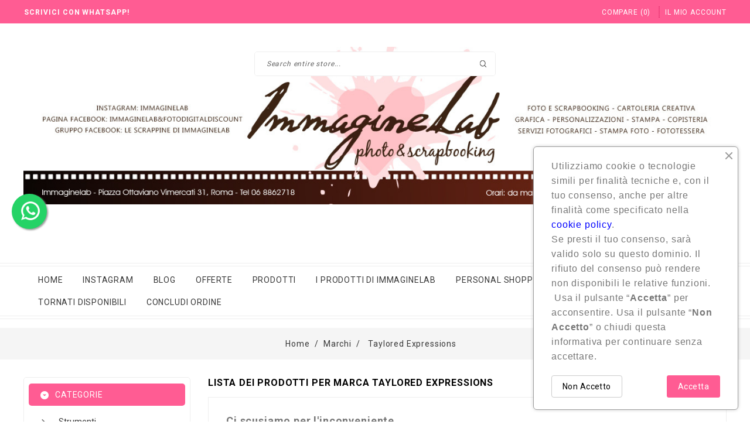

--- FILE ---
content_type: text/html; charset=utf-8
request_url: https://www.immaginelab.com/shop/brand/47-taylored-expressions
body_size: 21309
content:
<!doctype html>
<html lang="it">

  <head>
    
      
  <meta charset="utf-8">


  <meta http-equiv="x-ua-compatible" content="ie=edge">



  <title>Taylored Expressions</title>
  <meta name="description" content="">
  <meta name="keywords" content="Taylored expressions,scrap,scrapbooking">
    
        



  <meta name="viewport" content="width=device-width, initial-scale=1">



  <link rel="icon" type="image/vnd.microsoft.icon" href="https://www.immaginelab.com/shop/img/favicon.ico?1744842212">
  <link rel="shortcut icon" type="image/x-icon" href="https://www.immaginelab.com/shop/img/favicon.ico?1744842212">


 

 <link href="https://fonts.googleapis.com/css?family=Roboto:400,500,700" rel="stylesheet"> 



    <link rel="stylesheet" href="https://www.immaginelab.com/shop/themes/PRS0018/assets/css/theme.css" type="text/css" media="all">
  <link rel="stylesheet" href="https://www.immaginelab.com/shop/themes/PRS0018/assets/css/font-awesome.css" type="text/css" media="all">
  <link rel="stylesheet" href="https://www.immaginelab.com/shop/modules/blockreassurance/views/dist/front.css" type="text/css" media="all">
  <link rel="stylesheet" href="https://www.immaginelab.com/shop/modules/paypal/views/css/paypal_fo.css" type="text/css" media="all">
  <link rel="stylesheet" href="https://www.immaginelab.com/shop/modules/pixcmsblock/views/css/pixcmsblock.css" type="text/css" media="all">
  <link rel="stylesheet" href="https://www.immaginelab.com/shop/modules/pixblocksearch/views/css/pixblocksearch.css" type="text/css" media="all">
  <link rel="stylesheet" href="https://www.immaginelab.com/shop/modules/pixtoplink/views/css/pixtoplink.css" type="text/css" media="all">
  <link rel="stylesheet" href="https://www.immaginelab.com/shop/modules/ps_facetedsearch/views/dist/front.css" type="text/css" media="all">
  <link rel="stylesheet" href="https://www.immaginelab.com/shop/modules/ets_wishlist_pres17/views/css/slick.css" type="text/css" media="all">
  <link rel="stylesheet" href="https://www.immaginelab.com/shop/modules/ets_wishlist_pres17//views/css/block.css" type="text/css" media="all">
  <link rel="stylesheet" href="https://www.immaginelab.com/shop/modules/ets_wishlist_pres17//views/css/front.css" type="text/css" media="all">
  <link rel="stylesheet" href="https://www.immaginelab.com/shop/modules/ets_wishlist_pres17//views/css/wishlist.css" type="text/css" media="all">
  <link rel="stylesheet" href="https://www.immaginelab.com/shop/modules/ets_wishlist_pres17//views/css/custom.css" type="text/css" media="all">
  <link rel="stylesheet" href="https://www.immaginelab.com/shop/modules/whatsappchat/views/css/whatsapp.css" type="text/css" media="all">
  <link rel="stylesheet" href="https://www.immaginelab.com/shop/modules/whatsappchat/views/css/jBox.min.css" type="text/css" media="all">
  <link rel="stylesheet" href="https://www.immaginelab.com/shop/modules/ybc_instagram/views/css/ets.fancybox.css" type="text/css" media="all">
  <link rel="stylesheet" href="https://www.immaginelab.com/shop/modules/ybc_instagram/views/css/instagram.css" type="text/css" media="all">
  <link rel="stylesheet" href="https://www.immaginelab.com/shop/modules/ybc_instagram/views/css/fix17.css" type="text/css" media="all">
  <link rel="stylesheet" href="https://www.immaginelab.com/shop/modules/ybc_instagram/views/css/slick.css" type="text/css" media="all">
  <link rel="stylesheet" href="https://www.immaginelab.com/shop/modules/ets_cookie_banner/views/css/front.css" type="text/css" media="all">
  <link rel="stylesheet" href="https://www.immaginelab.com/shop/modules/prestablog/views/css/grid-for-1-7-module.css" type="text/css" media="all">
  <link rel="stylesheet" href="https://www.immaginelab.com/shop/modules/prestablog/views/css/grid-for-1-7-module-widget.css" type="text/css" media="all">
  <link rel="stylesheet" href="https://www.immaginelab.com/shop/modules/prestablog/views/css/blog1.css" type="text/css" media="all">
  <link rel="stylesheet" href="https://www.immaginelab.com/shop/modules/pixproduct_image_hover/views/css/productimagehover.css" type="text/css" media="all">
  <link rel="stylesheet" href="https://www.immaginelab.com/shop/modules/psproductcountdown/views/css/psproductcountdown.css" type="text/css" media="all">
  <link rel="stylesheet" href="https://www.immaginelab.com/shop/modules/psproductcountdown/views/css/themes/1.7/1-simple.css" type="text/css" media="all">
  <link rel="stylesheet" href="https://www.immaginelab.com/shop/js/jquery/ui/themes/base/minified/jquery-ui.min.css" type="text/css" media="all">
  <link rel="stylesheet" href="https://www.immaginelab.com/shop/js/jquery/ui/themes/base/minified/jquery.ui.theme.min.css" type="text/css" media="all">
  <link rel="stylesheet" href="https://www.immaginelab.com/shop/js/jquery/plugins/autocomplete/jquery.autocomplete.css" type="text/css" media="all">
  <link rel="stylesheet" href="https://www.immaginelab.com/shop/modules/pixcompare/views/css/front.css" type="text/css" media="all">
  <link rel="stylesheet" href="https://www.immaginelab.com/shop/modules/pixverticalmenu/views/css/pixverticalmenu.css" type="text/css" media="all">
  <link rel="stylesheet" href="https://www.immaginelab.com/shop/modules/piximageslider/views/css/piximageslider.css" type="text/css" media="all">
  <link rel="stylesheet" href="https://www.immaginelab.com/shop/modules/pixleftbanner/views/css/pixleftbanner.css" type="text/css" media="all">
  <link rel="stylesheet" href="https://www.immaginelab.com/shop/themes/PRS0018/assets/css/owl.carousel.css" type="text/css" media="all">
  <link rel="stylesheet" href="https://www.immaginelab.com/shop/themes/PRS0018/assets/css/custom.css" type="text/css" media="all">




  

  <script>
        var pixcompare = {"nbProducts":0};
        var prestashop = {"cart":{"products":[],"totals":{"total":{"type":"total","label":"Totale","amount":0,"value":"0,00\u00a0\u20ac"},"total_including_tax":{"type":"total","label":"Totale (tasse incl.)","amount":0,"value":"0,00\u00a0\u20ac"},"total_excluding_tax":{"type":"total","label":"Totale (tasse escl.)","amount":0,"value":"0,00\u00a0\u20ac"}},"subtotals":{"products":{"type":"products","label":"Totale parziale","amount":0,"value":"0,00\u00a0\u20ac"},"discounts":null,"shipping":{"type":"shipping","label":"Spedizione","amount":0,"value":""},"tax":null},"products_count":0,"summary_string":"0 articoli","vouchers":{"allowed":1,"added":[]},"discounts":[],"minimalPurchase":0,"minimalPurchaseRequired":""},"currency":{"id":1,"name":"Euro","iso_code":"EUR","iso_code_num":"978","sign":"\u20ac"},"customer":{"lastname":null,"firstname":null,"email":null,"birthday":null,"newsletter":null,"newsletter_date_add":null,"optin":null,"website":null,"company":null,"siret":null,"ape":null,"is_logged":false,"gender":{"type":null,"name":null},"addresses":[]},"language":{"name":"Italiano (Italian)","iso_code":"it","locale":"it-IT","language_code":"it-it","is_rtl":"0","date_format_lite":"d\/m\/Y","date_format_full":"d\/m\/Y H:i:s","id":1},"page":{"title":"","canonical":null,"meta":{"title":"Taylored Expressions","description":"","keywords":"Taylored expressions,scrap,scrapbooking","robots":"index"},"page_name":"manufacturer","body_classes":{"lang-it":true,"lang-rtl":false,"country-IT":true,"currency-EUR":true,"layout-left-column":true,"page-manufacturer":true,"tax-display-enabled":true},"admin_notifications":[]},"shop":{"name":"IMMAGINE sas di Rapaccini Rita & C.","logo":"https:\/\/www.immaginelab.com\/shop\/img\/logo-1744842212.jpg","stores_icon":"https:\/\/www.immaginelab.com\/shop\/img\/logo_stores.png","favicon":"https:\/\/www.immaginelab.com\/shop\/img\/favicon.ico"},"urls":{"base_url":"https:\/\/www.immaginelab.com\/shop\/","current_url":"https:\/\/www.immaginelab.com\/shop\/brand\/47-taylored-expressions","shop_domain_url":"https:\/\/www.immaginelab.com","img_ps_url":"https:\/\/www.immaginelab.com\/shop\/img\/","img_cat_url":"https:\/\/www.immaginelab.com\/shop\/img\/c\/","img_lang_url":"https:\/\/www.immaginelab.com\/shop\/img\/l\/","img_prod_url":"https:\/\/www.immaginelab.com\/shop\/img\/p\/","img_manu_url":"https:\/\/www.immaginelab.com\/shop\/img\/m\/","img_sup_url":"https:\/\/www.immaginelab.com\/shop\/img\/su\/","img_ship_url":"https:\/\/www.immaginelab.com\/shop\/img\/s\/","img_store_url":"https:\/\/www.immaginelab.com\/shop\/img\/st\/","img_col_url":"https:\/\/www.immaginelab.com\/shop\/img\/co\/","img_url":"https:\/\/www.immaginelab.com\/shop\/themes\/PRS0018\/assets\/img\/","css_url":"https:\/\/www.immaginelab.com\/shop\/themes\/PRS0018\/assets\/css\/","js_url":"https:\/\/www.immaginelab.com\/shop\/themes\/PRS0018\/assets\/js\/","pic_url":"https:\/\/www.immaginelab.com\/shop\/upload\/","pages":{"address":"https:\/\/www.immaginelab.com\/shop\/indirizzo","addresses":"https:\/\/www.immaginelab.com\/shop\/indirizzi","authentication":"https:\/\/www.immaginelab.com\/shop\/login","cart":"https:\/\/www.immaginelab.com\/shop\/carrello","category":"https:\/\/www.immaginelab.com\/shop\/index.php?controller=category","cms":"https:\/\/www.immaginelab.com\/shop\/index.php?controller=cms","contact":"https:\/\/www.immaginelab.com\/shop\/contattaci","discount":"https:\/\/www.immaginelab.com\/shop\/buoni-sconto","guest_tracking":"https:\/\/www.immaginelab.com\/shop\/tracciatura-ospite","history":"https:\/\/www.immaginelab.com\/shop\/cronologia-ordini","identity":"https:\/\/www.immaginelab.com\/shop\/dati-personali","index":"https:\/\/www.immaginelab.com\/shop\/","my_account":"https:\/\/www.immaginelab.com\/shop\/account","order_confirmation":"https:\/\/www.immaginelab.com\/shop\/conferma-ordine","order_detail":"https:\/\/www.immaginelab.com\/shop\/index.php?controller=order-detail","order_follow":"https:\/\/www.immaginelab.com\/shop\/segui-ordine","order":"https:\/\/www.immaginelab.com\/shop\/ordine","order_return":"https:\/\/www.immaginelab.com\/shop\/index.php?controller=order-return","order_slip":"https:\/\/www.immaginelab.com\/shop\/buono-ordine","pagenotfound":"https:\/\/www.immaginelab.com\/shop\/pagina-non-trovata","password":"https:\/\/www.immaginelab.com\/shop\/recupero-password","pdf_invoice":"https:\/\/www.immaginelab.com\/shop\/index.php?controller=pdf-invoice","pdf_order_return":"https:\/\/www.immaginelab.com\/shop\/index.php?controller=pdf-order-return","pdf_order_slip":"https:\/\/www.immaginelab.com\/shop\/index.php?controller=pdf-order-slip","prices_drop":"https:\/\/www.immaginelab.com\/shop\/offerte","product":"https:\/\/www.immaginelab.com\/shop\/index.php?controller=product","search":"https:\/\/www.immaginelab.com\/shop\/ricerca","sitemap":"https:\/\/www.immaginelab.com\/shop\/Mappa del sito","stores":"https:\/\/www.immaginelab.com\/shop\/negozi","supplier":"https:\/\/www.immaginelab.com\/shop\/fornitori","register":"https:\/\/www.immaginelab.com\/shop\/login?create_account=1","order_login":"https:\/\/www.immaginelab.com\/shop\/ordine?login=1"},"alternative_langs":[],"theme_assets":"\/shop\/themes\/PRS0018\/assets\/","actions":{"logout":"https:\/\/www.immaginelab.com\/shop\/?mylogout="},"no_picture_image":{"bySize":{"cart_default":{"url":"https:\/\/www.immaginelab.com\/shop\/img\/p\/it-default-cart_default.jpg","width":80,"height":94},"home_default":{"url":"https:\/\/www.immaginelab.com\/shop\/img\/p\/it-default-home_default.jpg","width":216,"height":254},"special_default":{"url":"https:\/\/www.immaginelab.com\/shop\/img\/p\/it-default-special_default.jpg","width":310,"height":365},"small_default":{"url":"https:\/\/www.immaginelab.com\/shop\/img\/p\/it-default-small_default.jpg","width":322,"height":379},"medium_default":{"url":"https:\/\/www.immaginelab.com\/shop\/img\/p\/it-default-medium_default.jpg","width":452,"height":532},"large_default":{"url":"https:\/\/www.immaginelab.com\/shop\/img\/p\/it-default-large_default.jpg","width":789,"height":928}},"small":{"url":"https:\/\/www.immaginelab.com\/shop\/img\/p\/it-default-cart_default.jpg","width":80,"height":94},"medium":{"url":"https:\/\/www.immaginelab.com\/shop\/img\/p\/it-default-small_default.jpg","width":322,"height":379},"large":{"url":"https:\/\/www.immaginelab.com\/shop\/img\/p\/it-default-large_default.jpg","width":789,"height":928},"legend":""}},"configuration":{"display_taxes_label":true,"display_prices_tax_incl":true,"is_catalog":false,"show_prices":true,"opt_in":{"partner":true},"quantity_discount":{"type":"discount","label":"Sconto unit\u00e0"},"voucher_enabled":1,"return_enabled":0},"field_required":[],"breadcrumb":{"links":[{"title":"Home","url":"https:\/\/www.immaginelab.com\/shop\/"},{"title":"Marchi","url":"https:\/\/www.immaginelab.com\/shop\/brands"},{"title":"Taylored Expressions","url":"https:\/\/www.immaginelab.com\/shop\/brand\/47-taylored-expressions"}],"count":3},"link":{"protocol_link":"https:\/\/","protocol_content":"https:\/\/"},"time":1768895779,"static_token":"7a11a066f8b9d6396a17c8c845d78cc6","token":"5d1d181dee81b85aa1ab7f950494dc61","debug":false};
        var psemailsubscription_subscription = "https:\/\/www.immaginelab.com\/shop\/module\/ps_emailsubscription\/subscription";
        var psr_icon_color = "#F19D76";
        var search_url = "https:\/\/www.immaginelab.com\/shop\/ricerca";
      </script>



  
<!--Module: ybc_instagram -->
<script type="text/javascript">
    var ybcInsTransNext = "Avanti";
    var ybcInsTransBack = "Ritorno";
    var ybcInsTransLikes = "Like";
    var ybcInsTransClickVideo = "Clicca qui per aprire questo video su Instagram";
    var ybcInsTransClickImage = "Clicca qui per aprire questa immagine su Instagram";
    var ybcInsTransInstagram = "Instagram";
    var ybcInsTransMorePhoto = "Più foto";
        var YBC_INS_ENABLE_SIDEBAR = 1;
        var YBC_INS_ENABLE_POPUP_SLIDER = 1;
        var YBC_INS_SLIDER_HOOK = 'home,left';
        var YBC_INS_GALLERY_DISPLAY_TYPE = 'grid';
        var YBC_INS_GALLERY_LAZY = 1;
        var YBC_INS_GALLERY_DISPLAY_FULL_WIDTH = 0;
        var YBC_INS_GALLERY_LOADMORE_TYPE = 'scroll';
        var YBC_INS_POPP_PER_ROW_DESKTOP = 4;
        var YBC_INS_POPP_PER_ROW_TABLET = 4;
        var YBC_INS_POPP_PER_ROW_MOBILE = 1;
        var YBC_INS_POPP_ITEM_SPACING = 5;
        var YBC_INS_POPP_HOOK_TO = 'footer_product';
        var YBC_INS_POPP_DISPLAY_TYPE = 'carousel';
        var YBC_INS_POPP_AUTOPLAY_CAROUSEL = 1;
        var YBC_INS_POPP_CAROUSEL_SPEED = 2000;
        var YBC_INS_POPP_LAZY = 1;
        var YBC_INS_POPP_LOADMORE_TYPE = 'button';
        var YBC_INS_POPP_ENABLED = 1;
        var YBC_INS_TAG_PER_ROW_DESKTOP = 4;
        var YBC_INS_TAG_PER_ROW_TABLET = 4;
        var YBC_INS_TAG_PER_ROW_MOBILE = 1;
        var YBC_INS_TAG_ITEM_SPACING = 5;
        var YBC_INS_TAG_DISPLAY_TYPE = 'grid';
        var YBC_INS_TAG_LAZY = 1;
        var YBC_INS_TAG_DISPLAY_FULL_WIDTH = 0;
        var YBC_INS_TAG_LOADMORE_TYPE = 'button';
        var YBC_INS_DISPLAY_NAME = 'Immaginelab';
        var YBC_INS_URL = 'https://www.instagram.com/immaginelab';
        var YBC_INS_FOLLOWING_BUTTON = 'Seguici su Instagram';
        var YBC_INS_GRAB_IT_BUTTON_PHOTO = 'Guarda la foto';
        var YBC_INS_GALLERY_ITEM_SPACING = 5;
        var YBC_INS_GALLERY_PER_ROW_DESKTOP = 4;
        var YBC_INS_GALLERY_PER_ROW_TABLET = 4;
        var YBC_INS_GALLERY_PER_ROW_MOBILE = 1;
        var YBC_INS_DISPLAY_LIKE_COUNT = 1;
        var YBC_INS_DISPLAY_DESCRIPTION = 1;
        var YBC_INS_DISPLAY_SHOPNOW = 1;
        var YBC_INS_GALLERY_NUMBER = 0;
        var YBC_INS_GALLERY_LOADMORE = 1;
        YBC_INS_URL_AJAX = "/shop/?fc=module&module=ybc_instagram&controller=next";</script>

<!--/Module: ybc_instagram --><!-- pixZOOM HEADERS START -->
<!-- pix Zoom Prestashop module version v5.9.15 [v1.6.73:v5.2.5] -->
<script>window["mgctlbx$Pltm"] = "Prestashop";</script>
<link type="text/css" href="/shop/modules/pixzoom/views/css/pixzoom.css" rel="stylesheet" media="screen" />
<link type="text/css" href="/shop/modules/pixzoom/views/css/pixzoom.module.css" rel="stylesheet" media="screen" />
<script src="/shop/modules/pixzoom/views/js/pixzoom.js"></script>
<script src="/shop/modules/pixzoom/views/js/pixtoolbox.utils.js"></script>
<script type="text/javascript">
	var mzOptions = {
		'zoomWidth':'auto',
		'zoomHeight':'auto',
		'zoomPosition':'right',
		'zoomDistance':15,
		'selectorTrigger':'click',
		'transitionEffect':true,
		'lazyZoom':false,
		'rightClick':false,
		'cssClass':'',
		'zoomMode':'zoom',
		'zoomOn':'hover',
		'upscale':true,
		'smoothing':true,
		'variableZoom':false,
		'zoomCaption':'off',
		'hint':'once',
		'textHoverZoomHint':'Hover to zoom',
		'textClickZoomHint':'Click to zoom'
	}
</script>
<script type="text/javascript">
	var mzMobileOptions = {
		'zoomMode':'zoom',
	}
</script>
<!-- pixZOOM HEADERS END --><!-- module psproductcountdown start -->
<script>
        var pspc_labels = ['days', 'hours', 'minutes', 'seconds'];
    var pspc_labels_lang = {
        'days': 'days',
        'hours': 'hours',
        'minutes': 'minutes',
        'seconds': 'seconds'
    };
        var pspc_show_weeks = 0;
    var pspc_psv = 1.7;
</script>
<!-- module psproductcountdown end -->




    
  </head>

  <body id="manufacturer" class="lang-it country-it currency-eur layout-left-column page-manufacturer tax-display-enabled">
  <div id="loading" class="pixload loading"></div>
    
      
    

    <main id="page">
      
              

      <header id="header">
        
          
  <div class="header-banner">
    
  </div>



  <nav class="header-nav">
    <div class="container">
      <div class="row">
        <div class="headernavbar">
          <div class="col-md-5 col-xs-12 left-nav">
            <div id="pixcmsblock">

  <p><a href="https://web.whatsapp.com/send?l=it&amp;phone=393461004317" target="_blank" class="btn btn-default" rel="noreferrer noopener"><strong>Scrivici con Whatsapp!</strong></a></p>

</div>

        <div class="hidden-lg-up text-sm-left mobile">
         <!--  <div class="float-xs-left" >
           <i class="material-icons d-inline">&#xE5D2;</i>
         </div>  -->
          <div class="text-xs-left mobile hidden-lg-up mobile-menu">
          <div class="container menu-container">
          <div class="menu-icon">
           <div id="menu-icon" class="cat-title"> <i class="material-icons menu-open">view_headline</i><i class="material-icons menu-close">close</i> </div>
          </div>
        </div>
       </div>
         <div class="mobile-header-overlay hidden-lg-up"></div>

          <div class="clearfix"></div>
        </div>            
          </div>
          <div class="col-md-7 right-nav">
              
<div class="compare_block">
    <a href="//www.immaginelab.com/shop/module/pixcompare/comparator">
        <i class="fa-refresh" aria-hidden="true"></i> <span class="compare-title">Compare</span> (<span id="pixcompare-nb"></span>)
    </a>
</div>
<div id="_desktop_user_info">
  <div class="user-info">
          <a
        href="https://www.immaginelab.com/shop/account"
        title="Entra nel tuo account Cliente"
        rel="nofollow"
      >
        <!-- <i class="material-icons">&#xE7FF;</i> -->
           <i class="material-icons">person</i>
        <span class="title">Il mio Account</span>
      </a>
      </div>
</div>

              <div class="float-xs-right" id="_mobile_cart"></div>
          
          </div>
        </div>


      </div>
    </div>
    
  </nav>



  <div class="header-top">
    <div class="container">
      <div class="row">
         <div class="top-logo" id="_mobile_logo"></div>
        <div class=" hidden-md-down" id="_desktop_logo">
          <a href="https://www.immaginelab.com/shop/">
            <img class="logo img-responsive" src="https://www.immaginelab.com/shop/img/logo-1744842212.jpg" alt="IMMAGINE sas di Rapaccini Rita &amp; C.">
          </a>
        </div>
        <div class="position-static">
          <!-- Block search module TOP -->
<div class="pixSearch col-lg-9 col-md-8 col-sm-12">
	<div id="search_block_top">
		<form id="searchbox" method="get" action="https://www.immaginelab.com/shop/ricerca">
		   
			<input type="hidden" name="controller" value="search">
			
			<input type="hidden" name="orderby" value="position" />
			<input type="hidden" name="orderway" value="desc" />
			<select id="search_category" name="search_category" class="form-control">
				<option value="all">All Categories</option>
				<option value="2">Prodotti</option><option value="17">--Strumenti</option><option value="19">--Fustelle</option><option value="251">----Fustelle sottili</option><option value="95">------CreaLies</option><option value="162">------Coppia creativa</option><option value="324">------Dunaon</option><option value="222">------Echo park</option><option value="175">------Impronte D\'Autore</option><option value="70">------Lawn Fawn</option><option value="295">------Lora bailora</option><option value="39">------Kesi\' Art</option><option value="188">------ModaScrap</option><option value="57">------My Favorite Things</option><option value="40">------Marianne Design</option><option value="303">------Mintopia</option><option value="97">------Simple and basic</option><option value="278">------RITA RITA</option><option value="62">------Sizzix</option><option value="291">------Tommy Art</option><option value="187">------Diy&Cie</option><option value="242">------Vaessen Creative</option><option value="183">------Tonic studio</option><option value="94">------CraftEmotions</option><option value="316">------Les Ateliers de Karine</option><option value="42">------Altro</option><option value="327">------Paperpo amo</option><option value="329">------FustelLINE</option><option value="21">--Timbri</option><option value="247">----Timbri Clear</option><option value="15">------SCRAP IT Design</option><option value="180">------TimbroLINE</option><option value="246">------ALL & CREATE</option><option value="226">------Craftemotion</option><option value="171">------Coppia Creativa</option><option value="292">------Hampton-art</option><option value="185">------Impronte d\'autore</option><option value="83">------Lawn Fawn</option><option value="191">------L\'Encre et L\'Image</option><option value="296">------Lora bailora</option><option value="48">------Kesi\' art</option><option value="304">------Mintopia</option><option value="234">------Modascrap</option><option value="134">------My Favorite Things</option><option value="279">------Rita rita</option><option value="290">------Tommy Art</option><option value="45">------Altro</option><option value="27">--Carta</option><option value="252">----Marche</option><option value="275">------CartoLINE</option><option value="297">------AB Studio</option><option value="280">------Alua Cid - Rita Rita</option><option value="309">------Beatrice Garni</option><option value="286">------Bella BLVD</option><option value="118">------Carta Bella</option><option value="122">------Craft Smith</option><option value="150">------Crate paper</option><option value="145">------Doodlebug</option><option value="325">------Dunaon</option><option value="306">------Fridita</option><option value="116">------Echo Park</option><option value="299">------El Altillo Duendes</option><option value="172">------Lawn Fawn</option><option value="308">------Karine</option><option value="253">------Mintay by Karola</option><option value="220">------Moda Scrap</option><option value="305">------Mintopia</option><option value="127">------My Mind\'s Eye</option><option value="254">------Piatek</option><option value="240">------Photoplay</option><option value="128">------Prima Marketing</option><option value="129">------Simple Stories</option><option value="307">------Sokai</option><option value="310">------The Essential Craft</option><option value="131">------Altro</option><option value="328">------Papero amo</option><option value="64">----Paper Pad 12"x12"</option><option value="323">----Paper Pad 6"x12"</option><option value="68">----Paper Pad 6"x8"</option><option value="65">----Paper Pad 6"x6"</option><option value="281">----Carte speciali</option><option value="282">------Polyshrink</option><option value="283">------Copertine</option><option value="288">------Acetato</option><option value="289">------Vellum</option><option value="285">----Bazzill</option><option value="315">----Florence</option><option value="320">----Cartolegno e cartone</option><option value="31">--Abbellimenti</option><option value="259">----Scrapposi</option><option value="267">------Scrittoline</option><option value="164">------Journaling Cards</option><option value="176">------Chipboard</option><option value="76">------Stickers</option><option value="108">------Ephemera - Die-Cuts</option><option value="266">------Altro</option><option value="269">------Legnetti</option><option value="144">--------Yuppla</option><option value="260">----Utili</option><option value="75">------Eyelets</option><option value="110">------Twine</option><option value="74">------Brads</option><option value="77">------Altro</option><option value="28">--Colla&Biadesivo</option><option value="29">--Album</option><option value="87">----Album Binder</option><option value="148">------Page Protectors</option><option value="268">----Album Flipbook</option><option value="223">----Album Spirale</option><option value="22">--Inchiostri</option><option value="262">----Tamponi</option><option value="79">------Archival ink</option><option value="81">------Stazon</option><option value="82">------Memento</option><option value="80">------Versafine</option><option value="86">------VersaColor</option><option value="105">------Wow!</option><option value="263">----Distress</option><option value="73">------Distress Oxide Ink</option><option value="225">------Distress ink</option><option value="333">------Distress Mini Oxide Ink</option><option value="264">----Confezioni</option><option value="135">------My Favorite Things</option><option value="233">------Hero Arts</option><option value="265">----Spray</option><option value="331">------DISTRESS SPRITZ</option><option value="250">--Colorazione</option><option value="157">----Spectrum Noir</option><option value="186">------Illustrator singoli</option><option value="300">------Illustrator set</option><option value="301">------Tri-Blend</option><option value="302">------Tri-Blend Brush</option><option value="276">----Tombow</option><option value="277">----Nuvo Market</option><option value="318">----Carta per colorazione</option><option value="326">----Couture Creations</option><option value="334">----Ohuhu</option><option value="23">--Paste&Colori</option><option value="231">----Gocce /Enamel</option><option value="102">----Paste</option><option value="103">----Polveri Embossing</option><option value="106">----Acrilici</option><option value="229">----Polveri</option><option value="230">----Colla Glitter</option><option value="284">----Mixed Media</option><option value="25">--Stencil</option><option value="20">--Embossing Folders</option><option value="26">--Perforatori</option><option value="53">----ek success</option><option value="56">----Vaessen Creative</option><option value="317">----WE R MEMORY KEEPERS</option><option value="98">----Altro</option><option value="257">--Prodotti by Immaginelab</option><option value="33">--Sistemazione</option><option value="270">--Foto&Calendari</option><option value="273">----Stampa 7x10</option><option value="271">----Stampa 10x15</option><option value="272">----Stampa 12x18</option><option value="274">----Stampa 13x18</option><option value="287">----Calendari 2023</option><option value="34">--Tutorial/Kit</option><option value="319">--Buoni regalo</option><option value="293">--PREORDINI</option><option value="294">--Tornati Disponibili</option><option value="322">--Stoffoline</option><option value="330">--PromoLine - bundle e promo</option><option value="332">--Dolcelegno</option>
			</select>
			<input class="search_query form-control" type="text" id="search_query_top" name="s" placeholder="Search entire store..." value="" />
			
			<div id="lab_url_ajax_search" style="display:none">
			<input type="hidden" value="https://www.immaginelab.com/shop/modules/pixblocksearch/controller_ajax_search.php" class="url_ajax" />
			</div>
			<button type="submit" name="submit_search" class="btn btn-default button-search">
				<span>Search</span>
			</button>
		</form>
		
	</div>
</div>

<script>
var limit_character = "<p class='limit'>Number of characters at least are 3</p>";
var close_text = "close";
</script>
<!-- /Block search module TOP -->
<div id="_desktop_cart">
  <div class="blockcart cart-preview inactive" data-refresh-url="//www.immaginelab.com/shop/module/ps_shoppingcart/ajax">
    <div class="header blockcart-header dropdown js-dropdown">
     
        <a rel="nofollow" href="//www.immaginelab.com/shop/carrello?action=show" class="cart" > 
          <span class="cart-img"><!-- <i class="material-icons shopping-cart">shopping_cart</i> --></span>
          <span class="cart-des">        
        <span class="hidden-md-down title">Carrello</span>
        <span class="cart-products-count">0 item - $00.00 </span>
    </span>
      <span class="cart-products-count res hidden-lg-up">(0)</span>
        </a>

      <div class="cart_block block exclusive dropdown-menu">
               <p class="no-item">
          Nessun prodotto nel carrello.
        </p>
      </div>
    </div>
  </div>
</div>

          <div class="clearfix"></div>
        </div>
      
      <div id="mobile_top_menu_wrapper" class="row hidden-lg-up" >
  
       <div class="mobile-menu-inner">
             <div id="_mobile_user_info"></div> 
              <a id="menu-icon-header" class="menu-icon menu-close"><i class="material-icons close">close</i></a>
              <div class="js-top-menu mobile" id="_mobile_top_menu"></div>
              <div class="js-top-menu-bottom">
             <div id="_mobile_currency_selector"></div>
            <div id="_mobile_language_selector"></div> 
            <div id="_mobile_contact_link"></div>
          </div>
          </div>
      </div>
    </div>
  </div>
  </div>
  <div class="navfullwidth">
        <div class="container">
          <div class="row">
  <!-- Block links module -->
<div id="pix_navfullwidth_block" class="block links">
	 <h3 class="h3 title_block hidden-lg-up">
		  
		<i class="fa-link" aria-hidden="true"></i>
	</h3>
	
		
	<ul id="pix_toplink" class="block_content">
			 
			<li>
				<a href="https://www.immaginelab.com/shop/" title="Home" >Home</a></li>
					 
			<li>
				<a href="https://www.immaginelab.com/shop/instagram-feed" title="Instagram" >Instagram</a></li>
					 
			<li>
				<a href="https://www.immaginelab.com/shop/blog" title="Blog" >Blog</a></li>
					 
			<li>
				<a href="https://www.immaginelab.com/shop/offerte" title="Offerte" >Offerte</a></li>
					 
			<li>
				<a href="https://www.immaginelab.com/shop/2-prodotti" title="Prodotti" >Prodotti</a></li>
					 
			<li>
				<a href="https://www.immaginelab.com/shop/257-prodotti-by-immaginelab" title="i prodotti di immaginelab" >i prodotti di immaginelab</a></li>
					 
			<li>
				<a href="https://www.messenger.com/t/ImmaginelabeFotodigitaldiscount" title="Personal Shopper"  onclick="window.open(this.href);return false;">Personal Shopper</a></li>
					 
			<li>
				<a href="https://www.immaginelab.com/shop/nuovi-prodotti" title="Novità" >Novità</a></li>
					 
			<li>
				<a href="https://www.immaginelab.com/shop/brands" title="Marche" >Marche</a></li>
					 
			<li>
				<a href="https://www.immaginelab.com/shop/294-tornati-disponibili" title="Tornati Disponibili" >Tornati Disponibili</a></li>
					 
			<li>
				<a href="https://www.immaginelab.com/shop/carrello?action=show" title="Concludi Ordine" >Concludi Ordine</a></li>
				</ul>
</div>
<!-- /Block links module -->

</div>
</div>
</div>

        
      </header>

      
        
<aside id="notifications">
  <div class="container">
    
    
    
      </div>
</aside>
      
          
            <nav data-depth="3" class="breadcrumb ">
  <div class="container">
  <ol itemscope itemtype="http://schema.org/BreadcrumbList">
          
        <li itemprop="itemListElement" itemscope itemtype="http://schema.org/ListItem">
          <a itemprop="item" href="https://www.immaginelab.com/shop/">
            <span itemprop="name">Home</span>
          </a>
          <meta itemprop="position" content="1">
        </li>
      
          
        <li itemprop="itemListElement" itemscope itemtype="http://schema.org/ListItem">
          <a itemprop="item" href="https://www.immaginelab.com/shop/brands">
            <span itemprop="name">Marchi</span>
          </a>
          <meta itemprop="position" content="2">
        </li>
      
          
        <li itemprop="itemListElement" itemscope itemtype="http://schema.org/ListItem">
          <a itemprop="item" href="https://www.immaginelab.com/shop/brand/47-taylored-expressions">
            <span itemprop="name">Taylored Expressions</span>
          </a>
          <meta itemprop="position" content="3">
        </li>
      
      </ol>
  </div>
</nav>
          
      <section id="wrapper">
        

   
        <div class="wrappercontainer">
        <div class="container">
          <div class="row">
          <div id="wrapper_inner">
                    
    
                 
              <div id="left-column" class="col-xs-12 col-sm-4 col-md-3">
                              	
<div id="pix_vertical_menu_top" class="pixvm-contener clearfix col-lg-12">
<div class="block-title">

		<div class="menu-title">categorie</div>
		
		</div>



<div class="menu vertical-menu js-top-menu position-static hidden-sm-down"  id="_desktop_top_menu" >
    
  <ul class="pix_sf-menu top-menu" id="top-menu" data-depth="0"><li class="category " id="pixcategory-17"><a href="https://www.immaginelab.com/shop/17-strumenti" class="dropdown-item" data-depth="0" >Strumenti</a></li><li class="category " id="pixcategory-19"><a href="https://www.immaginelab.com/shop/19-fustelle" class="dropdown-item" data-depth="0" ><span class="pull-xs-right  hidden-sm-down"><i class="material-icons left">&#xE315;</i><i class="material-icons right">&#xE314;</i></span><span class="pull-xs-right hidden-lg-up"><span data-target="#top_sub_menu_72529" data-toggle="collapse" class="navbar-toggler collapse-icons"><i class="material-icons add">&#xE313;</i><i class="material-icons remove">&#xE316;</i></span></span>Fustelle</a><div  class="popover sub-menu js-sub-menu collapse" id="top_sub_menu_72529">
  <ul class="pix_sf-menu top-menu"  data-depth="1"><li class="category " id="pixcategory-251"><a href="https://www.immaginelab.com/shop/251-fustelle-sottili" class="dropdown-item dropdown-submenu" data-depth="1" ><span class="pull-xs-right  hidden-sm-down"><i class="material-icons left">&#xE315;</i><i class="material-icons right">&#xE314;</i></span><span class="pull-xs-right hidden-lg-up"><span data-target="#top_sub_menu_27145" data-toggle="collapse" class="navbar-toggler collapse-icons"><i class="material-icons add">&#xE313;</i><i class="material-icons remove">&#xE316;</i></span></span>Fustelle sottili</a><div  class="collapse" id="top_sub_menu_27145">
  <ul class="pix_sf-menu top-menu"  data-depth="2"><li class="category " id="pixcategory-95"><a href="https://www.immaginelab.com/shop/95-crealies" class="dropdown-item" data-depth="2" >CreaLies</a></li><li class="category " id="pixcategory-162"><a href="https://www.immaginelab.com/shop/162-coppia-creativa" class="dropdown-item" data-depth="2" >Coppia creativa</a></li><li class="category " id="pixcategory-324"><a href="https://www.immaginelab.com/shop/324-dunaon" class="dropdown-item" data-depth="2" >Dunaon</a></li><li class="category " id="pixcategory-222"><a href="https://www.immaginelab.com/shop/222-echo-park" class="dropdown-item" data-depth="2" >Echo park</a></li><li class="category " id="pixcategory-175"><a href="https://www.immaginelab.com/shop/175-impronte-d-autore" class="dropdown-item" data-depth="2" >Impronte D&#039;Autore</a></li><li class="category " id="pixcategory-70"><a href="https://www.immaginelab.com/shop/70-lawn-fawn" class="dropdown-item" data-depth="2" >Lawn Fawn</a></li><li class="category " id="pixcategory-295"><a href="https://www.immaginelab.com/shop/295-lora-bailora" class="dropdown-item" data-depth="2" >Lora bailora</a></li><li class="category " id="pixcategory-39"><a href="https://www.immaginelab.com/shop/39-kesi-art" class="dropdown-item" data-depth="2" >Kesi&#039; Art</a></li><li class="category " id="pixcategory-188"><a href="https://www.immaginelab.com/shop/188-modascrap" class="dropdown-item" data-depth="2" >ModaScrap</a></li><li class="category " id="pixcategory-57"><a href="https://www.immaginelab.com/shop/57-my-favorite-things" class="dropdown-item" data-depth="2" >My Favorite Things</a></li><li class="category " id="pixcategory-40"><a href="https://www.immaginelab.com/shop/40-marianne-design" class="dropdown-item" data-depth="2" >Marianne Design</a></li><li class="category " id="pixcategory-303"><a href="https://www.immaginelab.com/shop/303-mintopia" class="dropdown-item" data-depth="2" >Mintopia</a></li><li class="category " id="pixcategory-97"><a href="https://www.immaginelab.com/shop/97-simple-and-basic" class="dropdown-item" data-depth="2" >Simple and basic</a></li><li class="category " id="pixcategory-278"><a href="https://www.immaginelab.com/shop/278-rita-rita" class="dropdown-item" data-depth="2" >RITA RITA</a></li><li class="category " id="pixcategory-62"><a href="https://www.immaginelab.com/shop/62-sizzix" class="dropdown-item" data-depth="2" >Sizzix</a></li><li class="category " id="pixcategory-291"><a href="https://www.immaginelab.com/shop/291-tommy-art" class="dropdown-item" data-depth="2" >Tommy Art</a></li><li class="category " id="pixcategory-187"><a href="https://www.immaginelab.com/shop/187-diycie" class="dropdown-item" data-depth="2" >Diy&amp;Cie</a></li><li class="category " id="pixcategory-242"><a href="https://www.immaginelab.com/shop/242-vaessen-creative" class="dropdown-item" data-depth="2" >Vaessen Creative</a></li><li class="category " id="pixcategory-183"><a href="https://www.immaginelab.com/shop/183-tonic-studio" class="dropdown-item" data-depth="2" >Tonic studio</a></li><li class="category " id="pixcategory-94"><a href="https://www.immaginelab.com/shop/94-craftemotions" class="dropdown-item" data-depth="2" >CraftEmotions</a></li><li class="category " id="pixcategory-316"><a href="https://www.immaginelab.com/shop/316-les-ateliers-de-karine" class="dropdown-item" data-depth="2" >Les Ateliers de Karine</a></li><li class="category " id="pixcategory-42"><a href="https://www.immaginelab.com/shop/42-altro" class="dropdown-item" data-depth="2" >Altro</a></li><li class="category " id="pixcategory-327"><a href="https://www.immaginelab.com/shop/327-paperpo-amo" class="dropdown-item" data-depth="2" >Paperpo amo</a></li><li class="category " id="pixcategory-329"><a href="https://www.immaginelab.com/shop/329-fustelline" class="dropdown-item" data-depth="2" >FustelLINE</a></li></ul><div class="menu-images-container1"></div></div></li></ul><div class="menu-images-container1"></div></div></li><li class="category " id="pixcategory-21"><a href="https://www.immaginelab.com/shop/21-timbri" class="dropdown-item" data-depth="0" ><span class="pull-xs-right  hidden-sm-down"><i class="material-icons left">&#xE315;</i><i class="material-icons right">&#xE314;</i></span><span class="pull-xs-right hidden-lg-up"><span data-target="#top_sub_menu_58147" data-toggle="collapse" class="navbar-toggler collapse-icons"><i class="material-icons add">&#xE313;</i><i class="material-icons remove">&#xE316;</i></span></span>Timbri</a><div  class="popover sub-menu js-sub-menu collapse" id="top_sub_menu_58147">
  <ul class="pix_sf-menu top-menu"  data-depth="1"><li class="category " id="pixcategory-247"><a href="https://www.immaginelab.com/shop/247-timbri-clear" class="dropdown-item dropdown-submenu" data-depth="1" ><span class="pull-xs-right  hidden-sm-down"><i class="material-icons left">&#xE315;</i><i class="material-icons right">&#xE314;</i></span><span class="pull-xs-right hidden-lg-up"><span data-target="#top_sub_menu_40496" data-toggle="collapse" class="navbar-toggler collapse-icons"><i class="material-icons add">&#xE313;</i><i class="material-icons remove">&#xE316;</i></span></span>Timbri Clear</a><div  class="collapse" id="top_sub_menu_40496">
  <ul class="pix_sf-menu top-menu"  data-depth="2"><li class="category " id="pixcategory-15"><a href="https://www.immaginelab.com/shop/15-scrap-it-design" class="dropdown-item" data-depth="2" >SCRAP IT Design</a></li><li class="category " id="pixcategory-180"><a href="https://www.immaginelab.com/shop/180-timbroline" class="dropdown-item" data-depth="2" >TimbroLINE</a></li><li class="category " id="pixcategory-246"><a href="https://www.immaginelab.com/shop/246-all-create" class="dropdown-item" data-depth="2" >ALL &amp; CREATE</a></li><li class="category " id="pixcategory-226"><a href="https://www.immaginelab.com/shop/226-craftemotion" class="dropdown-item" data-depth="2" >Craftemotion</a></li><li class="category " id="pixcategory-171"><a href="https://www.immaginelab.com/shop/171-coppia-creativa" class="dropdown-item" data-depth="2" >Coppia Creativa</a></li><li class="category " id="pixcategory-292"><a href="https://www.immaginelab.com/shop/292-hampton-art" class="dropdown-item" data-depth="2" >Hampton-art</a></li><li class="category " id="pixcategory-185"><a href="https://www.immaginelab.com/shop/185-impronte-d-autore" class="dropdown-item" data-depth="2" >Impronte d&#039;autore</a></li><li class="category " id="pixcategory-83"><a href="https://www.immaginelab.com/shop/83-lawn-fawn" class="dropdown-item" data-depth="2" >Lawn Fawn</a></li><li class="category " id="pixcategory-191"><a href="https://www.immaginelab.com/shop/191-l-encre-et-l-image" class="dropdown-item" data-depth="2" >L&#039;Encre et L&#039;Image</a></li><li class="category " id="pixcategory-296"><a href="https://www.immaginelab.com/shop/296-lora-bailora" class="dropdown-item" data-depth="2" >Lora bailora</a></li><li class="category " id="pixcategory-48"><a href="https://www.immaginelab.com/shop/48-kesi-art" class="dropdown-item" data-depth="2" >Kesi&#039; art</a></li><li class="category " id="pixcategory-304"><a href="https://www.immaginelab.com/shop/304-mintopia" class="dropdown-item" data-depth="2" >Mintopia</a></li><li class="category " id="pixcategory-234"><a href="https://www.immaginelab.com/shop/234-modascrap" class="dropdown-item" data-depth="2" >Modascrap</a></li><li class="category " id="pixcategory-134"><a href="https://www.immaginelab.com/shop/134-my-favorite-things" class="dropdown-item" data-depth="2" >My Favorite Things</a></li><li class="category " id="pixcategory-279"><a href="https://www.immaginelab.com/shop/279-rita-rita" class="dropdown-item" data-depth="2" >Rita rita</a></li><li class="category " id="pixcategory-290"><a href="https://www.immaginelab.com/shop/290-tommy-art" class="dropdown-item" data-depth="2" >Tommy Art</a></li><li class="category " id="pixcategory-45"><a href="https://www.immaginelab.com/shop/45-altro" class="dropdown-item" data-depth="2" >Altro</a></li></ul><div class="menu-images-container1"></div></div></li></ul><div class="menu-images-container1"></div></div></li><li class="category " id="pixcategory-27"><a href="https://www.immaginelab.com/shop/27-carta" class="dropdown-item" data-depth="0" ><span class="pull-xs-right  hidden-sm-down"><i class="material-icons left">&#xE315;</i><i class="material-icons right">&#xE314;</i></span><span class="pull-xs-right hidden-lg-up"><span data-target="#top_sub_menu_13608" data-toggle="collapse" class="navbar-toggler collapse-icons"><i class="material-icons add">&#xE313;</i><i class="material-icons remove">&#xE316;</i></span></span>Carta</a><div  class="popover sub-menu js-sub-menu collapse" id="top_sub_menu_13608">
  <ul class="pix_sf-menu top-menu"  data-depth="1"><li class="category " id="pixcategory-252"><a href="https://www.immaginelab.com/shop/252-marche" class="dropdown-item dropdown-submenu" data-depth="1" ><span class="pull-xs-right  hidden-sm-down"><i class="material-icons left">&#xE315;</i><i class="material-icons right">&#xE314;</i></span><span class="pull-xs-right hidden-lg-up"><span data-target="#top_sub_menu_30691" data-toggle="collapse" class="navbar-toggler collapse-icons"><i class="material-icons add">&#xE313;</i><i class="material-icons remove">&#xE316;</i></span></span>Marche</a><div  class="collapse" id="top_sub_menu_30691">
  <ul class="pix_sf-menu top-menu"  data-depth="2"><li class="category " id="pixcategory-275"><a href="https://www.immaginelab.com/shop/275-cartoline" class="dropdown-item" data-depth="2" >CartoLINE</a></li><li class="category " id="pixcategory-297"><a href="https://www.immaginelab.com/shop/297-ab-studio" class="dropdown-item" data-depth="2" >AB Studio</a></li><li class="category " id="pixcategory-280"><a href="https://www.immaginelab.com/shop/280-alua-cid-rita-rita" class="dropdown-item" data-depth="2" >Alua Cid - Rita Rita</a></li><li class="category " id="pixcategory-309"><a href="https://www.immaginelab.com/shop/309-beatrice-garni" class="dropdown-item" data-depth="2" >Beatrice Garni</a></li><li class="category " id="pixcategory-286"><a href="https://www.immaginelab.com/shop/286-bella-blvd" class="dropdown-item" data-depth="2" >Bella BLVD</a></li><li class="category " id="pixcategory-118"><a href="https://www.immaginelab.com/shop/118-carta-bella" class="dropdown-item" data-depth="2" >Carta Bella</a></li><li class="category " id="pixcategory-122"><a href="https://www.immaginelab.com/shop/122-craft-smith" class="dropdown-item" data-depth="2" >Craft Smith</a></li><li class="category " id="pixcategory-150"><a href="https://www.immaginelab.com/shop/150-crate-paper" class="dropdown-item" data-depth="2" >Crate paper</a></li><li class="category " id="pixcategory-145"><a href="https://www.immaginelab.com/shop/145-doodlebug" class="dropdown-item" data-depth="2" >Doodlebug</a></li><li class="category " id="pixcategory-325"><a href="https://www.immaginelab.com/shop/325-dunaon" class="dropdown-item" data-depth="2" >Dunaon</a></li><li class="category " id="pixcategory-306"><a href="https://www.immaginelab.com/shop/306-fridita" class="dropdown-item" data-depth="2" >Fridita</a></li><li class="category " id="pixcategory-116"><a href="https://www.immaginelab.com/shop/116-echo-park" class="dropdown-item" data-depth="2" >Echo Park</a></li><li class="category " id="pixcategory-299"><a href="https://www.immaginelab.com/shop/299-el-altillo-duendes" class="dropdown-item" data-depth="2" >El Altillo Duendes</a></li><li class="category " id="pixcategory-172"><a href="https://www.immaginelab.com/shop/172-lawn-fawn" class="dropdown-item" data-depth="2" >Lawn Fawn</a></li><li class="category " id="pixcategory-308"><a href="https://www.immaginelab.com/shop/308-karine" class="dropdown-item" data-depth="2" >Karine</a></li><li class="category " id="pixcategory-253"><a href="https://www.immaginelab.com/shop/253-mintay-by-karola" class="dropdown-item" data-depth="2" >Mintay by Karola</a></li><li class="category " id="pixcategory-220"><a href="https://www.immaginelab.com/shop/220-moda-scrap" class="dropdown-item" data-depth="2" >Moda Scrap</a></li><li class="category " id="pixcategory-305"><a href="https://www.immaginelab.com/shop/305-mintopia" class="dropdown-item" data-depth="2" >Mintopia</a></li><li class="category " id="pixcategory-127"><a href="https://www.immaginelab.com/shop/127-my-mind-s-eye" class="dropdown-item" data-depth="2" >My Mind&#039;s Eye</a></li><li class="category " id="pixcategory-254"><a href="https://www.immaginelab.com/shop/254-piatek" class="dropdown-item" data-depth="2" >Piatek</a></li><li class="category " id="pixcategory-240"><a href="https://www.immaginelab.com/shop/240-photoplay" class="dropdown-item" data-depth="2" >Photoplay</a></li><li class="category " id="pixcategory-128"><a href="https://www.immaginelab.com/shop/128-prima-marketing" class="dropdown-item" data-depth="2" >Prima Marketing</a></li><li class="category " id="pixcategory-129"><a href="https://www.immaginelab.com/shop/129-simple-stories" class="dropdown-item" data-depth="2" >Simple Stories</a></li><li class="category " id="pixcategory-307"><a href="https://www.immaginelab.com/shop/307-sokai" class="dropdown-item" data-depth="2" >Sokai</a></li><li class="category " id="pixcategory-310"><a href="https://www.immaginelab.com/shop/310-the-essential-craft-" class="dropdown-item" data-depth="2" >The Essential Craft</a></li><li class="category " id="pixcategory-131"><a href="https://www.immaginelab.com/shop/131-altro" class="dropdown-item" data-depth="2" >Altro</a></li><li class="category " id="pixcategory-328"><a href="https://www.immaginelab.com/shop/328-papero-amo" class="dropdown-item" data-depth="2" >Papero amo</a></li></ul><div class="menu-images-container1"></div></div></li><li class="category " id="pixcategory-64"><a href="https://www.immaginelab.com/shop/64-paper-pad-12x12" class="dropdown-item dropdown-submenu" data-depth="1" >Paper Pad 12&quot;x12&quot;</a></li><li class="category " id="pixcategory-323"><a href="https://www.immaginelab.com/shop/323-paper-pad-6x12" class="dropdown-item dropdown-submenu" data-depth="1" >Paper Pad 6&quot;x12&quot;</a></li><li class="category " id="pixcategory-68"><a href="https://www.immaginelab.com/shop/68-paper-pad-6x8" class="dropdown-item dropdown-submenu" data-depth="1" >Paper Pad 6&quot;x8&quot;</a></li><li class="category " id="pixcategory-65"><a href="https://www.immaginelab.com/shop/65-paper-pad-6x6" class="dropdown-item dropdown-submenu" data-depth="1" >Paper Pad 6&quot;x6&quot;</a></li><li class="category " id="pixcategory-281"><a href="https://www.immaginelab.com/shop/281-carte-speciali" class="dropdown-item dropdown-submenu" data-depth="1" ><span class="pull-xs-right  hidden-sm-down"><i class="material-icons left">&#xE315;</i><i class="material-icons right">&#xE314;</i></span><span class="pull-xs-right hidden-lg-up"><span data-target="#top_sub_menu_88286" data-toggle="collapse" class="navbar-toggler collapse-icons"><i class="material-icons add">&#xE313;</i><i class="material-icons remove">&#xE316;</i></span></span>Carte speciali</a><div  class="collapse" id="top_sub_menu_88286">
  <ul class="pix_sf-menu top-menu"  data-depth="2"><li class="category " id="pixcategory-282"><a href="https://www.immaginelab.com/shop/282-polyshrink" class="dropdown-item" data-depth="2" >Polyshrink</a></li><li class="category " id="pixcategory-283"><a href="https://www.immaginelab.com/shop/283-copertine" class="dropdown-item" data-depth="2" >Copertine</a></li><li class="category " id="pixcategory-288"><a href="https://www.immaginelab.com/shop/288-acetato" class="dropdown-item" data-depth="2" >Acetato</a></li><li class="category " id="pixcategory-289"><a href="https://www.immaginelab.com/shop/289-vellum" class="dropdown-item" data-depth="2" >Vellum</a></li></ul><div class="menu-images-container1"></div></div></li><li class="category " id="pixcategory-285"><a href="https://www.immaginelab.com/shop/285-bazzill" class="dropdown-item dropdown-submenu" data-depth="1" >Bazzill</a></li><li class="category " id="pixcategory-315"><a href="https://www.immaginelab.com/shop/315-florence" class="dropdown-item dropdown-submenu" data-depth="1" >Florence</a></li><li class="category " id="pixcategory-320"><a href="https://www.immaginelab.com/shop/320-cartolegno-e-cartone" class="dropdown-item dropdown-submenu" data-depth="1" >Cartolegno e cartone</a></li></ul><div class="menu-images-container1"></div></div></li><li class="category " id="pixcategory-31"><a href="https://www.immaginelab.com/shop/31-abbellimenti" class="dropdown-item" data-depth="0" ><span class="pull-xs-right  hidden-sm-down"><i class="material-icons left">&#xE315;</i><i class="material-icons right">&#xE314;</i></span><span class="pull-xs-right hidden-lg-up"><span data-target="#top_sub_menu_8988" data-toggle="collapse" class="navbar-toggler collapse-icons"><i class="material-icons add">&#xE313;</i><i class="material-icons remove">&#xE316;</i></span></span>Abbellimenti</a><div  class="popover sub-menu js-sub-menu collapse" id="top_sub_menu_8988">
  <ul class="pix_sf-menu top-menu"  data-depth="1"><li class="category " id="pixcategory-259"><a href="https://www.immaginelab.com/shop/259-scrapposi" class="dropdown-item dropdown-submenu" data-depth="1" ><span class="pull-xs-right  hidden-sm-down"><i class="material-icons left">&#xE315;</i><i class="material-icons right">&#xE314;</i></span><span class="pull-xs-right hidden-lg-up"><span data-target="#top_sub_menu_45487" data-toggle="collapse" class="navbar-toggler collapse-icons"><i class="material-icons add">&#xE313;</i><i class="material-icons remove">&#xE316;</i></span></span>Scrapposi</a><div  class="collapse" id="top_sub_menu_45487">
  <ul class="pix_sf-menu top-menu"  data-depth="2"><li class="category " id="pixcategory-267"><a href="https://www.immaginelab.com/shop/267-scrittoline" class="dropdown-item" data-depth="2" >Scrittoline</a></li><li class="category " id="pixcategory-164"><a href="https://www.immaginelab.com/shop/164-journaling-cards" class="dropdown-item" data-depth="2" >Journaling Cards</a></li><li class="category " id="pixcategory-176"><a href="https://www.immaginelab.com/shop/176-chipboard" class="dropdown-item" data-depth="2" >Chipboard</a></li><li class="category " id="pixcategory-76"><a href="https://www.immaginelab.com/shop/76-stickers" class="dropdown-item" data-depth="2" >Stickers</a></li><li class="category " id="pixcategory-108"><a href="https://www.immaginelab.com/shop/108-ephemera-die-cuts" class="dropdown-item" data-depth="2" >Ephemera - Die-Cuts</a></li><li class="category " id="pixcategory-266"><a href="https://www.immaginelab.com/shop/266-altro" class="dropdown-item" data-depth="2" >Altro</a></li><li class="category " id="pixcategory-269"><a href="https://www.immaginelab.com/shop/269-legnetti" class="dropdown-item" data-depth="2" ><span class="pull-xs-right  hidden-sm-down"><i class="material-icons left">&#xE315;</i><i class="material-icons right">&#xE314;</i></span><span class="pull-xs-right hidden-lg-up"><span data-target="#top_sub_menu_43292" data-toggle="collapse" class="navbar-toggler collapse-icons"><i class="material-icons add">&#xE313;</i><i class="material-icons remove">&#xE316;</i></span></span>Legnetti</a><div  class="collapse" id="top_sub_menu_43292">
  <ul class="pix_sf-menu top-menu"  data-depth="3"><li class="category " id="pixcategory-144"><a href="https://www.immaginelab.com/shop/144-yuppla" class="dropdown-item" data-depth="3" >Yuppla</a></li></ul><div class="menu-images-container1"></div></div></li></ul><div class="menu-images-container1"></div></div></li><li class="category " id="pixcategory-260"><a href="https://www.immaginelab.com/shop/260-utili" class="dropdown-item dropdown-submenu" data-depth="1" ><span class="pull-xs-right  hidden-sm-down"><i class="material-icons left">&#xE315;</i><i class="material-icons right">&#xE314;</i></span><span class="pull-xs-right hidden-lg-up"><span data-target="#top_sub_menu_46073" data-toggle="collapse" class="navbar-toggler collapse-icons"><i class="material-icons add">&#xE313;</i><i class="material-icons remove">&#xE316;</i></span></span>Utili</a><div  class="collapse" id="top_sub_menu_46073">
  <ul class="pix_sf-menu top-menu"  data-depth="2"><li class="category " id="pixcategory-75"><a href="https://www.immaginelab.com/shop/75-eyelets" class="dropdown-item" data-depth="2" >Eyelets</a></li><li class="category " id="pixcategory-110"><a href="https://www.immaginelab.com/shop/110-twine" class="dropdown-item" data-depth="2" >Twine</a></li><li class="category " id="pixcategory-74"><a href="https://www.immaginelab.com/shop/74-brads" class="dropdown-item" data-depth="2" >Brads</a></li><li class="category " id="pixcategory-77"><a href="https://www.immaginelab.com/shop/77-altro" class="dropdown-item" data-depth="2" >Altro</a></li></ul><div class="menu-images-container1"></div></div></li></ul><div class="menu-images-container1"></div></div></li><li class="category " id="pixcategory-28"><a href="https://www.immaginelab.com/shop/28-collabiadesivo" class="dropdown-item" data-depth="0" >Colla&amp;Biadesivo</a></li><li class="category " id="pixcategory-322"><a href="https://www.immaginelab.com/shop/322-stoffoline" class="dropdown-item" data-depth="0" >Stoffoline</a></li><li class="category " id="pixcategory-29"><a href="https://www.immaginelab.com/shop/29-album" class="dropdown-item" data-depth="0" ><span class="pull-xs-right  hidden-sm-down"><i class="material-icons left">&#xE315;</i><i class="material-icons right">&#xE314;</i></span><span class="pull-xs-right hidden-lg-up"><span data-target="#top_sub_menu_93910" data-toggle="collapse" class="navbar-toggler collapse-icons"><i class="material-icons add">&#xE313;</i><i class="material-icons remove">&#xE316;</i></span></span>Album</a><div  class="popover sub-menu js-sub-menu collapse" id="top_sub_menu_93910">
  <ul class="pix_sf-menu top-menu"  data-depth="1"><li class="category " id="pixcategory-87"><a href="https://www.immaginelab.com/shop/87-album-binder" class="dropdown-item dropdown-submenu" data-depth="1" ><span class="pull-xs-right  hidden-sm-down"><i class="material-icons left">&#xE315;</i><i class="material-icons right">&#xE314;</i></span><span class="pull-xs-right hidden-lg-up"><span data-target="#top_sub_menu_17483" data-toggle="collapse" class="navbar-toggler collapse-icons"><i class="material-icons add">&#xE313;</i><i class="material-icons remove">&#xE316;</i></span></span>Album Binder</a><div  class="collapse" id="top_sub_menu_17483">
  <ul class="pix_sf-menu top-menu"  data-depth="2"><li class="category " id="pixcategory-148"><a href="https://www.immaginelab.com/shop/148-page-protectors" class="dropdown-item" data-depth="2" >Page Protectors</a></li></ul><div class="menu-images-container1"></div></div></li><li class="category " id="pixcategory-268"><a href="https://www.immaginelab.com/shop/268-album-flipbook" class="dropdown-item dropdown-submenu" data-depth="1" >Album Flipbook</a></li><li class="category " id="pixcategory-223"><a href="https://www.immaginelab.com/shop/223-album-spirale" class="dropdown-item dropdown-submenu" data-depth="1" >Album Spirale</a></li></ul><div class="menu-images-container1"></div></div></li><li class="category " id="pixcategory-22"><a href="https://www.immaginelab.com/shop/22-inchiostri" class="dropdown-item" data-depth="0" ><span class="pull-xs-right  hidden-sm-down"><i class="material-icons left">&#xE315;</i><i class="material-icons right">&#xE314;</i></span><span class="pull-xs-right hidden-lg-up"><span data-target="#top_sub_menu_55619" data-toggle="collapse" class="navbar-toggler collapse-icons"><i class="material-icons add">&#xE313;</i><i class="material-icons remove">&#xE316;</i></span></span>Inchiostri</a><div  class="popover sub-menu js-sub-menu collapse" id="top_sub_menu_55619">
  <ul class="pix_sf-menu top-menu"  data-depth="1"><li class="category " id="pixcategory-262"><a href="https://www.immaginelab.com/shop/262-tamponi" class="dropdown-item dropdown-submenu" data-depth="1" ><span class="pull-xs-right  hidden-sm-down"><i class="material-icons left">&#xE315;</i><i class="material-icons right">&#xE314;</i></span><span class="pull-xs-right hidden-lg-up"><span data-target="#top_sub_menu_21939" data-toggle="collapse" class="navbar-toggler collapse-icons"><i class="material-icons add">&#xE313;</i><i class="material-icons remove">&#xE316;</i></span></span>Tamponi</a><div  class="collapse" id="top_sub_menu_21939">
  <ul class="pix_sf-menu top-menu"  data-depth="2"><li class="category " id="pixcategory-79"><a href="https://www.immaginelab.com/shop/79-archival-ink" class="dropdown-item" data-depth="2" >Archival ink</a></li><li class="category " id="pixcategory-81"><a href="https://www.immaginelab.com/shop/81-stazon" class="dropdown-item" data-depth="2" >Stazon</a></li><li class="category " id="pixcategory-82"><a href="https://www.immaginelab.com/shop/82-memento" class="dropdown-item" data-depth="2" >Memento</a></li><li class="category " id="pixcategory-80"><a href="https://www.immaginelab.com/shop/80-versafine" class="dropdown-item" data-depth="2" >Versafine</a></li><li class="category " id="pixcategory-86"><a href="https://www.immaginelab.com/shop/86-versacolor" class="dropdown-item" data-depth="2" >VersaColor</a></li><li class="category " id="pixcategory-105"><a href="https://www.immaginelab.com/shop/105-wow" class="dropdown-item" data-depth="2" >Wow!</a></li></ul><div class="menu-images-container1"></div></div></li><li class="category " id="pixcategory-263"><a href="https://www.immaginelab.com/shop/263-distress" class="dropdown-item dropdown-submenu" data-depth="1" ><span class="pull-xs-right  hidden-sm-down"><i class="material-icons left">&#xE315;</i><i class="material-icons right">&#xE314;</i></span><span class="pull-xs-right hidden-lg-up"><span data-target="#top_sub_menu_38651" data-toggle="collapse" class="navbar-toggler collapse-icons"><i class="material-icons add">&#xE313;</i><i class="material-icons remove">&#xE316;</i></span></span>Distress</a><div  class="collapse" id="top_sub_menu_38651">
  <ul class="pix_sf-menu top-menu"  data-depth="2"><li class="category " id="pixcategory-73"><a href="https://www.immaginelab.com/shop/73-distress-oxide-ink" class="dropdown-item" data-depth="2" >Distress Oxide Ink</a></li><li class="category " id="pixcategory-225"><a href="https://www.immaginelab.com/shop/225-distress-ink" class="dropdown-item" data-depth="2" >Distress ink</a></li><li class="category " id="pixcategory-333"><a href="https://www.immaginelab.com/shop/333-distress-mini-oxide-ink" class="dropdown-item" data-depth="2" >Distress Mini Oxide Ink</a></li></ul><div class="menu-images-container1"></div></div></li><li class="category " id="pixcategory-264"><a href="https://www.immaginelab.com/shop/264-confezioni" class="dropdown-item dropdown-submenu" data-depth="1" ><span class="pull-xs-right  hidden-sm-down"><i class="material-icons left">&#xE315;</i><i class="material-icons right">&#xE314;</i></span><span class="pull-xs-right hidden-lg-up"><span data-target="#top_sub_menu_23696" data-toggle="collapse" class="navbar-toggler collapse-icons"><i class="material-icons add">&#xE313;</i><i class="material-icons remove">&#xE316;</i></span></span>Confezioni</a><div  class="collapse" id="top_sub_menu_23696">
  <ul class="pix_sf-menu top-menu"  data-depth="2"><li class="category " id="pixcategory-135"><a href="https://www.immaginelab.com/shop/135-my-favorite-things" class="dropdown-item" data-depth="2" >My Favorite Things</a></li><li class="category " id="pixcategory-233"><a href="https://www.immaginelab.com/shop/233-hero-arts" class="dropdown-item" data-depth="2" >Hero Arts</a></li></ul><div class="menu-images-container1"></div></div></li><li class="category " id="pixcategory-265"><a href="https://www.immaginelab.com/shop/265-spray" class="dropdown-item dropdown-submenu" data-depth="1" ><span class="pull-xs-right  hidden-sm-down"><i class="material-icons left">&#xE315;</i><i class="material-icons right">&#xE314;</i></span><span class="pull-xs-right hidden-lg-up"><span data-target="#top_sub_menu_34362" data-toggle="collapse" class="navbar-toggler collapse-icons"><i class="material-icons add">&#xE313;</i><i class="material-icons remove">&#xE316;</i></span></span>Spray</a><div  class="collapse" id="top_sub_menu_34362">
  <ul class="pix_sf-menu top-menu"  data-depth="2"><li class="category " id="pixcategory-331"><a href="https://www.immaginelab.com/shop/331-distress-spritz" class="dropdown-item" data-depth="2" >DISTRESS SPRITZ</a></li></ul><div class="menu-images-container1"></div></div></li></ul><div class="menu-images-container1"></div></div></li><li class="category " id="pixcategory-250"><a href="https://www.immaginelab.com/shop/250-colorazione" class="dropdown-item" data-depth="0" ><span class="pull-xs-right  hidden-sm-down"><i class="material-icons left">&#xE315;</i><i class="material-icons right">&#xE314;</i></span><span class="pull-xs-right hidden-lg-up"><span data-target="#top_sub_menu_61363" data-toggle="collapse" class="navbar-toggler collapse-icons"><i class="material-icons add">&#xE313;</i><i class="material-icons remove">&#xE316;</i></span></span>Colorazione</a><div  class="popover sub-menu js-sub-menu collapse" id="top_sub_menu_61363">
  <ul class="pix_sf-menu top-menu"  data-depth="1"><li class="category " id="pixcategory-157"><a href="https://www.immaginelab.com/shop/157-spectrum-noir" class="dropdown-item dropdown-submenu" data-depth="1" ><span class="pull-xs-right  hidden-sm-down"><i class="material-icons left">&#xE315;</i><i class="material-icons right">&#xE314;</i></span><span class="pull-xs-right hidden-lg-up"><span data-target="#top_sub_menu_11826" data-toggle="collapse" class="navbar-toggler collapse-icons"><i class="material-icons add">&#xE313;</i><i class="material-icons remove">&#xE316;</i></span></span>Spectrum Noir</a><div  class="collapse" id="top_sub_menu_11826">
  <ul class="pix_sf-menu top-menu"  data-depth="2"><li class="category " id="pixcategory-186"><a href="https://www.immaginelab.com/shop/186-illustrator-singoli" class="dropdown-item" data-depth="2" >Illustrator singoli</a></li><li class="category " id="pixcategory-300"><a href="https://www.immaginelab.com/shop/300-illustrator-set" class="dropdown-item" data-depth="2" >Illustrator set</a></li><li class="category " id="pixcategory-301"><a href="https://www.immaginelab.com/shop/301-tri-blend" class="dropdown-item" data-depth="2" >Tri-Blend</a></li><li class="category " id="pixcategory-302"><a href="https://www.immaginelab.com/shop/302-tri-blend-brush" class="dropdown-item" data-depth="2" >Tri-Blend Brush</a></li></ul><div class="menu-images-container1"></div></div></li><li class="category " id="pixcategory-276"><a href="https://www.immaginelab.com/shop/276-tombow" class="dropdown-item dropdown-submenu" data-depth="1" >Tombow</a></li><li class="category " id="pixcategory-277"><a href="https://www.immaginelab.com/shop/277-nuvo-market" class="dropdown-item dropdown-submenu" data-depth="1" >Nuvo Market</a></li><li class="category " id="pixcategory-318"><a href="https://www.immaginelab.com/shop/318-carta-per-colorazione" class="dropdown-item dropdown-submenu" data-depth="1" >Carta per colorazione</a></li><li class="category " id="pixcategory-326"><a href="https://www.immaginelab.com/shop/326-couture-creations" class="dropdown-item dropdown-submenu" data-depth="1" >Couture Creations</a></li><li class="category " id="pixcategory-334"><a href="https://www.immaginelab.com/shop/334-ohuhu" class="dropdown-item dropdown-submenu" data-depth="1" >Ohuhu</a></li></ul><div class="menu-images-container1"></div></div></li><li class="category " id="pixcategory-23"><a href="https://www.immaginelab.com/shop/23-pastecolori" class="dropdown-item" data-depth="0" ><span class="pull-xs-right  hidden-sm-down"><i class="material-icons left">&#xE315;</i><i class="material-icons right">&#xE314;</i></span><span class="pull-xs-right hidden-lg-up"><span data-target="#top_sub_menu_49484" data-toggle="collapse" class="navbar-toggler collapse-icons"><i class="material-icons add">&#xE313;</i><i class="material-icons remove">&#xE316;</i></span></span>Paste&amp;Colori</a><div  class="popover sub-menu js-sub-menu collapse" id="top_sub_menu_49484">
  <ul class="pix_sf-menu top-menu"  data-depth="1"><li class="category " id="pixcategory-231"><a href="https://www.immaginelab.com/shop/231-gocce-enamel" class="dropdown-item dropdown-submenu" data-depth="1" >Gocce /Enamel</a></li><li class="category " id="pixcategory-102"><a href="https://www.immaginelab.com/shop/102-paste" class="dropdown-item dropdown-submenu" data-depth="1" >Paste</a></li><li class="category " id="pixcategory-103"><a href="https://www.immaginelab.com/shop/103-polveri-embossing" class="dropdown-item dropdown-submenu" data-depth="1" >Polveri Embossing</a></li><li class="category " id="pixcategory-106"><a href="https://www.immaginelab.com/shop/106-acrilici" class="dropdown-item dropdown-submenu" data-depth="1" >Acrilici</a></li><li class="category " id="pixcategory-229"><a href="https://www.immaginelab.com/shop/229-polveri" class="dropdown-item dropdown-submenu" data-depth="1" >Polveri</a></li><li class="category " id="pixcategory-230"><a href="https://www.immaginelab.com/shop/230-colla-glitter" class="dropdown-item dropdown-submenu" data-depth="1" >Colla Glitter</a></li><li class="category " id="pixcategory-284"><a href="https://www.immaginelab.com/shop/284-mixed-media" class="dropdown-item dropdown-submenu" data-depth="1" >Mixed Media</a></li></ul><div class="menu-images-container1"></div></div></li><li class="category " id="pixcategory-25"><a href="https://www.immaginelab.com/shop/25-stencil" class="dropdown-item" data-depth="0" >Stencil</a></li><li class="category " id="pixcategory-20"><a href="https://www.immaginelab.com/shop/20-embossing-folders" class="dropdown-item" data-depth="0" >Embossing Folders</a></li><li class="category " id="pixcategory-26"><a href="https://www.immaginelab.com/shop/26-perforatori" class="dropdown-item" data-depth="0" ><span class="pull-xs-right  hidden-sm-down"><i class="material-icons left">&#xE315;</i><i class="material-icons right">&#xE314;</i></span><span class="pull-xs-right hidden-lg-up"><span data-target="#top_sub_menu_47867" data-toggle="collapse" class="navbar-toggler collapse-icons"><i class="material-icons add">&#xE313;</i><i class="material-icons remove">&#xE316;</i></span></span>Perforatori</a><div  class="popover sub-menu js-sub-menu collapse" id="top_sub_menu_47867">
  <ul class="pix_sf-menu top-menu"  data-depth="1"><li class="category " id="pixcategory-53"><a href="https://www.immaginelab.com/shop/53-ek-success" class="dropdown-item dropdown-submenu" data-depth="1" >ek success</a></li><li class="category " id="pixcategory-56"><a href="https://www.immaginelab.com/shop/56-vaessen-creative" class="dropdown-item dropdown-submenu" data-depth="1" >Vaessen Creative</a></li><li class="category " id="pixcategory-317"><a href="https://www.immaginelab.com/shop/317-we-r-memory-keepers" class="dropdown-item dropdown-submenu" data-depth="1" >WE R MEMORY KEEPERS</a></li><li class="category " id="pixcategory-98"><a href="https://www.immaginelab.com/shop/98-altro" class="dropdown-item dropdown-submenu" data-depth="1" >Altro</a></li></ul><div class="menu-images-container1"></div></div></li><li class="category " id="pixcategory-33"><a href="https://www.immaginelab.com/shop/33-sistemazione" class="dropdown-item" data-depth="0" >Sistemazione</a></li><li class="category " id="pixcategory-257"><a href="https://www.immaginelab.com/shop/257-prodotti-by-immaginelab" class="dropdown-item" data-depth="0" >Prodotti by Immaginelab</a></li><li class="category " id="pixcategory-270"><a href="https://www.immaginelab.com/shop/270-fotocalendari" class="dropdown-item" data-depth="0" ><span class="pull-xs-right  hidden-sm-down"><i class="material-icons left">&#xE315;</i><i class="material-icons right">&#xE314;</i></span><span class="pull-xs-right hidden-lg-up"><span data-target="#top_sub_menu_77303" data-toggle="collapse" class="navbar-toggler collapse-icons"><i class="material-icons add">&#xE313;</i><i class="material-icons remove">&#xE316;</i></span></span>Foto&amp;Calendari</a><div  class="popover sub-menu js-sub-menu collapse" id="top_sub_menu_77303">
  <ul class="pix_sf-menu top-menu"  data-depth="1"><li class="category " id="pixcategory-273"><a href="https://www.immaginelab.com/shop/273-stampa-7x10" class="dropdown-item dropdown-submenu" data-depth="1" >Stampa 7x10</a></li><li class="category " id="pixcategory-271"><a href="https://www.immaginelab.com/shop/271-stampa-10x15" class="dropdown-item dropdown-submenu" data-depth="1" >Stampa 10x15</a></li><li class="category " id="pixcategory-272"><a href="https://www.immaginelab.com/shop/272-stampa-12x18" class="dropdown-item dropdown-submenu" data-depth="1" >Stampa 12x18</a></li><li class="category " id="pixcategory-274"><a href="https://www.immaginelab.com/shop/274-stampa-13x18" class="dropdown-item dropdown-submenu" data-depth="1" >Stampa 13x18</a></li><li class="category " id="pixcategory-287"><a href="https://www.immaginelab.com/shop/287-calendari-2023" class="dropdown-item dropdown-submenu" data-depth="1" >Calendari 2023</a></li></ul><div class="menu-images-container1"></div></div></li><li class="category " id="pixcategory-34"><a href="https://www.immaginelab.com/shop/34-tutorialkit" class="dropdown-item" data-depth="0" >Tutorial/Kit</a></li><li class="category " id="pixcategory-319"><a href="https://www.immaginelab.com/shop/319-buoni-regalo" class="dropdown-item" data-depth="0" >Buoni regalo</a></li><li class="category " id="pixcategory-293"><a href="https://www.immaginelab.com/shop/293-preordini" class="dropdown-item" data-depth="0" >PREORDINI</a></li><li class="category " id="pixcategory-294"><a href="https://www.immaginelab.com/shop/294-tornati-disponibili" class="dropdown-item" data-depth="0" >Tornati Disponibili</a></li><li class="category " id="pixcategory-330"><a href="https://www.immaginelab.com/shop/330-promoline-bundle-e-promo" class="dropdown-item" data-depth="0" >PromoLine - bundle e promo</a></li><li class="category " id="pixcategory-332"><a href="https://www.immaginelab.com/shop/332-dolcelegno" class="dropdown-item" data-depth="0" >Dolcelegno</a></li></ul>
</div>

</div>
<div id="search_filters_wrapper" class="block hidden-md-down">
  <div id="search_filter_controls" class="hidden-lg-up">
      <span id="_mobile_search_filters_clear_all"></span>
      <button class="btn btn-secondary ok">
        <i class="material-icons rtl-no-flip">&#xE876;</i>
        OK
      </button>
  </div>
  
</div>
	<div id="pixleftbanner">
		<ul>
							<li class="slide pixleftbanner-container">
					<a href="https://www.immaginelab.com/foto" title="Left Banner">
						<img src="https://www.immaginelab.com/shop/modules/pixleftbanner/views/img/997f329178f033bfb42c52ba2951f1eb5d1ac194_foto servizid.jpg" alt="Left Banner" title="Left Banner" />
					</a>				
				</li>
					</ul>
	</div>			
                            <div class="card card-block  block  ybc_instagram grid zooming_enabled is_17 block slider ybc_ins_hook_left ybc_ins_lazy"
                                data-option="slider"                data-position="left"                        >

                            <div class="ybc_instagram_header ins_has_name">
                    <div class="ybc_instagram_header_content">
                                                    <h4 class="h3 title_block">
                                                                    Instagram
                                                            </h4>
                                                                                                                                <a class="ybc_instagram_user" target="_blank" href="https://www.instagram.com/immaginelab">@Immaginelab</a>
                                                                        </div>                                            <a class="ins_button_grab" style="" class="btn btn-primary button_follow"
                           href="https://www.instagram.com/immaginelab"
                           target="_blank">Seguici su Instagram</a>
                                        </div>                                <div class="ybc_instagram_wrapper ">
                    <div class="dev ybc_ins_img_list all" style="margin-right: -5px;">
        <ul style="width:calc(100% + 5px);"  class="ybc_ins_medias ins_init_filter_none ins_hover_filter_none grid products-block standard_resolution  force_slider_mobie ">
                            <li style="padding-right: 5px;padding-bottom: 5px;" class="ybc_ins_item ybc_ins_img_loading col-lg-12 col-sm-12 col-xs-12" data-id-media="17929840038187421" data-width="0" data-height="0">
            <div class="ybc_ins_images ybc_ins_square">
                <div class="ybc_ins_bg_loading">
                    <img class="ybc_ins_bg_loading_img" src="/shop/modules/ybc_instagram/views/img/bg_over.png" alt="Caricamento"/>
                </div>
                <div class="ybc_ins_img_node">
                                                                <div class="ybc_ins_cover" style="background-image: url(https://scontent-prg1-1.cdninstagram.com/v/t51.82787-15/611708134_18388486990179571_3532733417134446893_n.jpg?stp=dst-jpg_e35_tt6&amp;_nc_cat=107&amp;ccb=7-5&amp;_nc_sid=18de74&amp;efg=eyJlZmdfdGFnIjoiRkVFRC5iZXN0X2ltYWdlX3VybGdlbi5DMyJ9&amp;_nc_ohc=Hz0ozlsISmgQ7kNvwEXoB09&amp;_nc_oc=Adnp5V31xZOq_3YG5q6ZN-aWT8u4HsyhpzcOfhYOb2nXBjVSeU6Arz9xoYCNB1aIHUk&amp;_nc_zt=23&amp;_nc_ht=scontent-prg1-1.cdninstagram.com&amp;edm=AL-3X8kEAAAA&amp;_nc_gid=KEYQd0fV-_2sUbWAe6alFQ&amp;oh=00_AforVVLEnaao305gtwof5DdIz0koGeHLfZuOZo3FNu_Z5w&amp;oe=6974F54C)"></div>
                                            <img class="ybc_ins_image  lazy_load " alt="Foto Instagram"
                             data-src="https://scontent-prg1-1.cdninstagram.com/v/t51.82787-15/611708134_18388486990179571_3532733417134446893_n.jpg?stp=dst-jpg_e35_tt6&amp;_nc_cat=107&amp;ccb=7-5&amp;_nc_sid=18de74&amp;efg=eyJlZmdfdGFnIjoiRkVFRC5iZXN0X2ltYWdlX3VybGdlbi5DMyJ9&amp;_nc_ohc=Hz0ozlsISmgQ7kNvwEXoB09&amp;_nc_oc=Adnp5V31xZOq_3YG5q6ZN-aWT8u4HsyhpzcOfhYOb2nXBjVSeU6Arz9xoYCNB1aIHUk&amp;_nc_zt=23&amp;_nc_ht=scontent-prg1-1.cdninstagram.com&amp;edm=AL-3X8kEAAAA&amp;_nc_gid=KEYQd0fV-_2sUbWAe6alFQ&amp;oh=00_AforVVLEnaao305gtwof5DdIz0koGeHLfZuOZo3FNu_Z5w&amp;oe=6974F54C"                             src=""
                        />
                                                                                    <div class="grab_button_content">
                            <div class="grab_button_table">
                                <div class="grab_button_table_cell">
                                    <a
                                        title="Guarda il foto"
                                        data-fancybox="images" data-selectable="true" data-type="image" data-touch="false"                                        data-idmedia="17929840038187421"
                                        class="ybc_instagram_fancy single_image"
                                        href="https://scontent-prg1-1.cdninstagram.com/v/t51.82787-15/611708134_18388486990179571_3532733417134446893_n.jpg?stp=dst-jpg_e35_tt6&amp;_nc_cat=107&amp;ccb=7-5&amp;_nc_sid=18de74&amp;efg=eyJlZmdfdGFnIjoiRkVFRC5iZXN0X2ltYWdlX3VybGdlbi5DMyJ9&amp;_nc_ohc=Hz0ozlsISmgQ7kNvwEXoB09&amp;_nc_oc=Adnp5V31xZOq_3YG5q6ZN-aWT8u4HsyhpzcOfhYOb2nXBjVSeU6Arz9xoYCNB1aIHUk&amp;_nc_zt=23&amp;_nc_ht=scontent-prg1-1.cdninstagram.com&amp;edm=AL-3X8kEAAAA&amp;_nc_gid=KEYQd0fV-_2sUbWAe6alFQ&amp;oh=00_AforVVLEnaao305gtwof5DdIz0koGeHLfZuOZo3FNu_Z5w&amp;oe=6974F54C" >
                                                                                        <span class="ybc_ins_grab_it_button">
                                                                                            Guarda la foto
                                                                                        </span>
                                    </a>
                                </div>
                            </div>
                        </div>
                                    </div>
                                    <div class="ybc_instagram_info">
                                                    <span class="ybc_instagram_likes" title="Like">21</span>
                                                                            <a class="ybc_ins_link" target="_blank" rel="noreferrer noopener" href="https://www.instagram.com/p/DTNGPBqjWCC/" title="Clicca qui per aprire questo foto su Instagram"></a>
                                            </div>
                                <div class="ybc_ins_medias_content" data-idmedia="17929840038187421">
                    <div class="ybc_ins_popup_images" data-width="0" data-height="0">
                                                                            <div class="ybc_ins_popup_info" style="display: none;">
                                <span class="ybc_ins_popup_likes" title="Like">21</span>                            </div>
                                            </div>
                    <div class="ybc_ins_product_tagged">
                        <div class="ybc_ins_popup_left " data-id-image="17929840038187421" data-img-width="0" data-img-height="0">
                                                            <div class="ybc_ins_user">
                                                                                                                    <div class="user_name">
                                            <a href="https://www.instagram.com/immaginelab" target="_blank">Immaginelab</a>
                                        </div>
                                                                                                                <div class="user_flow">
                                            <a href="https://www.instagram.com/immaginelab" target="_blank">Seguire</a>
                                        </div>
                                                                    </div>
                                                        <div class="ybc_ins_wrapper">
                                                                                                                                                <div class="ybc_ins_popup_caption">
                                            <span class="ybc_ins_caption">I più informati penseranno alla serranda (visto che ultimamente si era rotta😅) e invece no… Stavolta è la centralina del complesso di palazzi dove si trova anche il nostro negozio… NIENTE CORRENTE… noi comunque siamo tornati…💪💪💪<br />Già so’ stanca… e voi? Come avete RICOMINCIATO?</span>
                                        </div>
                                                                                                                                        <div class="wrap_like_time">
                                                                                    <span class="box_like">21 Like</span>
                                                                                                                                                                        <span class="box_time">January 20th 2026</span>
                                                                            </div>
                                                            </div>
                                                            <div class="ybc_ins_popup_link">
                                    <a class="ybc_ins_link" target="_blank" rel="noreferrer noopener" href="https://www.instagram.com/p/DTNGPBqjWCC/">
                                        <span class="ybc_ins_link_title">
                                                                                            Clicca qui per aprire questo foto su Instagram
                                                                                    </span>
                                    </a>
                                    <div class="group_share_button">
                                        <a class="facebook" target="_blank" href="https://www.facebook.com/sharer/sharer.php?u=https://www.instagram.com/p/DTNGPBqjWCC/" title="Condividi su Facebook"><i class="fa fa-facebook" aria-hidden="true"></i></a>
                                        <a class="twitter" target="_blank" href="https://twitter.com/intent/tweet?url=https://www.instagram.com/p/DTNGPBqjWCC/" title="Condividi su X"><svg xmlns="http://www.w3.org/2000/svg" viewBox="0 0 512 512" style="width: 14px;height: 14px;"><path d="M389.2 48h70.6L305.6 224.2 487 464H345L233.7 318.6 106.5 464H35.8L200.7 275.5 26.8 48H172.4L272.9 180.9 389.2 48zM364.4 421.8h39.1L151.1 88h-42L364.4 421.8z"/></svg></a>
                                        <a class="pinterest" target="_blank" href="http://pinterest.com/pin/create/button/?url=https://www.instagram.com/p/DTNGPBqjWCC/&media=https://scontent-prg1-1.cdninstagram.com/v/t51.82787-15/611708134_18388486990179571_3532733417134446893_n.jpg?stp=dst-jpg_e35_tt6&amp;_nc_cat=107&amp;ccb=7-5&amp;_nc_sid=18de74&amp;efg=eyJlZmdfdGFnIjoiRkVFRC5iZXN0X2ltYWdlX3VybGdlbi5DMyJ9&amp;_nc_ohc=Hz0ozlsISmgQ7kNvwEXoB09&amp;_nc_oc=Adnp5V31xZOq_3YG5q6ZN-aWT8u4HsyhpzcOfhYOb2nXBjVSeU6Arz9xoYCNB1aIHUk&amp;_nc_zt=23&amp;_nc_ht=scontent-prg1-1.cdninstagram.com&amp;edm=AL-3X8kEAAAA&amp;_nc_gid=KEYQd0fV-_2sUbWAe6alFQ&amp;oh=00_AforVVLEnaao305gtwof5DdIz0koGeHLfZuOZo3FNu_Z5w&amp;oe=6974F54C?_nc_ht=scontent.cdninstagram.com" title="Condividi su Pinterest"><i class="fa fa-pinterest" aria-hidden="true"></i></a>
                                        <a class="tumblr" target="_blank" href="http://www.tumblr.com/share/link?url=https://www.instagram.com/p/DTNGPBqjWCC/" title="Condividi su Tumblr"><i class="fa fa-tumblr" aria-hidden="true"></i></a>
                                    </div>
                                </div>
                                                    </div>
                    </div>
                </div>
            </div>
        </li>
            <li style="padding-right: 5px;padding-bottom: 5px;" class="ybc_ins_item ybc_ins_img_loading col-lg-12 col-sm-12 col-xs-12" data-id-media="17989108526923590" data-width="0" data-height="0">
            <div class="ybc_ins_images ybc_ins_square">
                <div class="ybc_ins_bg_loading">
                    <img class="ybc_ins_bg_loading_img" src="/shop/modules/ybc_instagram/views/img/bg_over.png" alt="Caricamento"/>
                </div>
                <div class="ybc_ins_img_node">
                                                                <div class="ybc_ins_cover" style="background-image: url(https://scontent-prg1-1.cdninstagram.com/v/t51.82787-15/610806686_18388301551179571_7576671624938795452_n.jpg?stp=dst-jpg_e35_tt6&amp;_nc_cat=109&amp;ccb=7-5&amp;_nc_sid=18de74&amp;efg=eyJlZmdfdGFnIjoiQ0FST1VTRUxfSVRFTS5iZXN0X2ltYWdlX3VybGdlbi5DMyJ9&amp;_nc_ohc=z4DUzA9M4aMQ7kNvwFijMJJ&amp;_nc_oc=AdlzlqdeeiZqsBT9HVbaWDcimXmfUNZp5s-Iq8y4Vef7eSKmm1mfyEpAfw-zvSG4ISQ&amp;_nc_zt=23&amp;_nc_ht=scontent-prg1-1.cdninstagram.com&amp;edm=AL-3X8kEAAAA&amp;_nc_gid=KEYQd0fV-_2sUbWAe6alFQ&amp;oh=00_AfpKXRPZCOOsgmL4BdX_JJcWddS4gR9PouEsXgTvPySz4g&amp;oe=6975166D)"></div>
                                            <img class="ybc_ins_image  lazy_load " alt="Foto Instagram"
                             data-src="https://scontent-prg1-1.cdninstagram.com/v/t51.82787-15/610806686_18388301551179571_7576671624938795452_n.jpg?stp=dst-jpg_e35_tt6&amp;_nc_cat=109&amp;ccb=7-5&amp;_nc_sid=18de74&amp;efg=eyJlZmdfdGFnIjoiQ0FST1VTRUxfSVRFTS5iZXN0X2ltYWdlX3VybGdlbi5DMyJ9&amp;_nc_ohc=z4DUzA9M4aMQ7kNvwFijMJJ&amp;_nc_oc=AdlzlqdeeiZqsBT9HVbaWDcimXmfUNZp5s-Iq8y4Vef7eSKmm1mfyEpAfw-zvSG4ISQ&amp;_nc_zt=23&amp;_nc_ht=scontent-prg1-1.cdninstagram.com&amp;edm=AL-3X8kEAAAA&amp;_nc_gid=KEYQd0fV-_2sUbWAe6alFQ&amp;oh=00_AfpKXRPZCOOsgmL4BdX_JJcWddS4gR9PouEsXgTvPySz4g&amp;oe=6975166D"                             src=""
                        />
                                                                                    <div class="grab_button_content">
                            <div class="grab_button_table">
                                <div class="grab_button_table_cell">
                                    <a
                                        title="Guarda il foto"
                                        data-fancybox="images" data-selectable="true" data-type="image" data-touch="false"                                        data-idmedia="17989108526923590"
                                        class="ybc_instagram_fancy single_image"
                                        href="https://scontent-prg1-1.cdninstagram.com/v/t51.82787-15/610806686_18388301551179571_7576671624938795452_n.jpg?stp=dst-jpg_e35_tt6&amp;_nc_cat=109&amp;ccb=7-5&amp;_nc_sid=18de74&amp;efg=eyJlZmdfdGFnIjoiQ0FST1VTRUxfSVRFTS5iZXN0X2ltYWdlX3VybGdlbi5DMyJ9&amp;_nc_ohc=z4DUzA9M4aMQ7kNvwFijMJJ&amp;_nc_oc=AdlzlqdeeiZqsBT9HVbaWDcimXmfUNZp5s-Iq8y4Vef7eSKmm1mfyEpAfw-zvSG4ISQ&amp;_nc_zt=23&amp;_nc_ht=scontent-prg1-1.cdninstagram.com&amp;edm=AL-3X8kEAAAA&amp;_nc_gid=KEYQd0fV-_2sUbWAe6alFQ&amp;oh=00_AfpKXRPZCOOsgmL4BdX_JJcWddS4gR9PouEsXgTvPySz4g&amp;oe=6975166D" >
                                                                                        <span class="ybc_ins_grab_it_button">
                                                                                            Guarda la foto
                                                                                        </span>
                                    </a>
                                </div>
                            </div>
                        </div>
                                    </div>
                                    <div class="ybc_instagram_info">
                                                    <span class="ybc_instagram_likes" title="Like">33</span>
                                                                            <a class="ybc_ins_link" target="_blank" rel="noreferrer noopener" href="https://www.instagram.com/p/DTIVivdDayT/" title="Clicca qui per aprire questo foto su Instagram"></a>
                                            </div>
                                <div class="ybc_ins_medias_content" data-idmedia="17989108526923590">
                    <div class="ybc_ins_popup_images" data-width="0" data-height="0">
                                                                            <div class="ybc_ins_popup_info" style="display: none;">
                                <span class="ybc_ins_popup_likes" title="Like">33</span>                            </div>
                                            </div>
                    <div class="ybc_ins_product_tagged">
                        <div class="ybc_ins_popup_left " data-id-image="17989108526923590" data-img-width="0" data-img-height="0">
                                                            <div class="ybc_ins_user">
                                                                                                                    <div class="user_name">
                                            <a href="https://www.instagram.com/immaginelab" target="_blank">Immaginelab</a>
                                        </div>
                                                                                                                <div class="user_flow">
                                            <a href="https://www.instagram.com/immaginelab" target="_blank">Seguire</a>
                                        </div>
                                                                    </div>
                                                        <div class="ybc_ins_wrapper">
                                                                                                                                                <div class="ybc_ins_popup_caption">
                                            <span class="ybc_ins_caption">Cominciamo da casa… perché… ok la creatività ma la mente ha bisogno di ordine e di… SPAZIO per essere produttiva💪<br />E voi? State facendo spazio per un nuovo anno creativo e scrapposo con Immaginelab???<br />STAY tuned… se non veniamo risucchiati dal SOTTO (sopra) del negozio… STIAMO TORNANDO😘😘😘</span>
                                        </div>
                                                                                                                                        <div class="wrap_like_time">
                                                                                    <span class="box_like">33 Like</span>
                                                                                                                                                                        <span class="box_time">January 20th 2026</span>
                                                                            </div>
                                                            </div>
                                                            <div class="ybc_ins_popup_link">
                                    <a class="ybc_ins_link" target="_blank" rel="noreferrer noopener" href="https://www.instagram.com/p/DTIVivdDayT/">
                                        <span class="ybc_ins_link_title">
                                                                                            Clicca qui per aprire questo foto su Instagram
                                                                                    </span>
                                    </a>
                                    <div class="group_share_button">
                                        <a class="facebook" target="_blank" href="https://www.facebook.com/sharer/sharer.php?u=https://www.instagram.com/p/DTIVivdDayT/" title="Condividi su Facebook"><i class="fa fa-facebook" aria-hidden="true"></i></a>
                                        <a class="twitter" target="_blank" href="https://twitter.com/intent/tweet?url=https://www.instagram.com/p/DTIVivdDayT/" title="Condividi su X"><svg xmlns="http://www.w3.org/2000/svg" viewBox="0 0 512 512" style="width: 14px;height: 14px;"><path d="M389.2 48h70.6L305.6 224.2 487 464H345L233.7 318.6 106.5 464H35.8L200.7 275.5 26.8 48H172.4L272.9 180.9 389.2 48zM364.4 421.8h39.1L151.1 88h-42L364.4 421.8z"/></svg></a>
                                        <a class="pinterest" target="_blank" href="http://pinterest.com/pin/create/button/?url=https://www.instagram.com/p/DTIVivdDayT/&media=https://scontent-prg1-1.cdninstagram.com/v/t51.82787-15/610806686_18388301551179571_7576671624938795452_n.jpg?stp=dst-jpg_e35_tt6&amp;_nc_cat=109&amp;ccb=7-5&amp;_nc_sid=18de74&amp;efg=eyJlZmdfdGFnIjoiQ0FST1VTRUxfSVRFTS5iZXN0X2ltYWdlX3VybGdlbi5DMyJ9&amp;_nc_ohc=z4DUzA9M4aMQ7kNvwFijMJJ&amp;_nc_oc=AdlzlqdeeiZqsBT9HVbaWDcimXmfUNZp5s-Iq8y4Vef7eSKmm1mfyEpAfw-zvSG4ISQ&amp;_nc_zt=23&amp;_nc_ht=scontent-prg1-1.cdninstagram.com&amp;edm=AL-3X8kEAAAA&amp;_nc_gid=KEYQd0fV-_2sUbWAe6alFQ&amp;oh=00_AfpKXRPZCOOsgmL4BdX_JJcWddS4gR9PouEsXgTvPySz4g&amp;oe=6975166D?_nc_ht=scontent.cdninstagram.com" title="Condividi su Pinterest"><i class="fa fa-pinterest" aria-hidden="true"></i></a>
                                        <a class="tumblr" target="_blank" href="http://www.tumblr.com/share/link?url=https://www.instagram.com/p/DTIVivdDayT/" title="Condividi su Tumblr"><i class="fa fa-tumblr" aria-hidden="true"></i></a>
                                    </div>
                                </div>
                                                    </div>
                    </div>
                </div>
            </div>
        </li>
            <li style="padding-right: 5px;padding-bottom: 5px;" class="ybc_ins_item ybc_ins_img_loading col-lg-12 col-sm-12 col-xs-12" data-id-media="17949729366070912" data-width="0" data-height="0">
            <div class="ybc_ins_images ybc_ins_square">
                <div class="ybc_ins_bg_loading">
                    <img class="ybc_ins_bg_loading_img" src="/shop/modules/ybc_instagram/views/img/bg_over.png" alt="Caricamento"/>
                </div>
                <div class="ybc_ins_img_node">
                                                                <div class="ybc_ins_cover" style="background-image: url(https://scontent-prg1-1.cdninstagram.com/v/t51.82787-15/608667703_18387608572179571_5775382834453836164_n.jpg?stp=dst-jpg_e35_tt6&amp;_nc_cat=107&amp;ccb=7-5&amp;_nc_sid=18de74&amp;efg=eyJlZmdfdGFnIjoiRkVFRC5iZXN0X2ltYWdlX3VybGdlbi5DMyJ9&amp;_nc_ohc=gWC04_Gqh4cQ7kNvwHbGqoZ&amp;_nc_oc=Adk67L3PzbRL_qJFZMjXy-Ed4GqnylmvqoNZOiMGtFfM9VmhitVbfeLZ5RCdu0cyY1s&amp;_nc_zt=23&amp;_nc_ht=scontent-prg1-1.cdninstagram.com&amp;edm=AL-3X8kEAAAA&amp;_nc_gid=KEYQd0fV-_2sUbWAe6alFQ&amp;oh=00_Afphwh9enB2Q4OP-Sx3lcGb8FFv4cyrbUnyzRbZNY3fqHA&amp;oe=69750E11)"></div>
                                            <img class="ybc_ins_image  lazy_load " alt="Foto Instagram"
                             data-src="https://scontent-prg1-1.cdninstagram.com/v/t51.82787-15/608667703_18387608572179571_5775382834453836164_n.jpg?stp=dst-jpg_e35_tt6&amp;_nc_cat=107&amp;ccb=7-5&amp;_nc_sid=18de74&amp;efg=eyJlZmdfdGFnIjoiRkVFRC5iZXN0X2ltYWdlX3VybGdlbi5DMyJ9&amp;_nc_ohc=gWC04_Gqh4cQ7kNvwHbGqoZ&amp;_nc_oc=Adk67L3PzbRL_qJFZMjXy-Ed4GqnylmvqoNZOiMGtFfM9VmhitVbfeLZ5RCdu0cyY1s&amp;_nc_zt=23&amp;_nc_ht=scontent-prg1-1.cdninstagram.com&amp;edm=AL-3X8kEAAAA&amp;_nc_gid=KEYQd0fV-_2sUbWAe6alFQ&amp;oh=00_Afphwh9enB2Q4OP-Sx3lcGb8FFv4cyrbUnyzRbZNY3fqHA&amp;oe=69750E11"                             src=""
                        />
                                                                                    <div class="grab_button_content">
                            <div class="grab_button_table">
                                <div class="grab_button_table_cell">
                                    <a
                                        title="Guarda il foto"
                                        data-fancybox="images" data-selectable="true" data-type="image" data-touch="false"                                        data-idmedia="17949729366070912"
                                        class="ybc_instagram_fancy single_image"
                                        href="https://scontent-prg1-1.cdninstagram.com/v/t51.82787-15/608667703_18387608572179571_5775382834453836164_n.jpg?stp=dst-jpg_e35_tt6&amp;_nc_cat=107&amp;ccb=7-5&amp;_nc_sid=18de74&amp;efg=eyJlZmdfdGFnIjoiRkVFRC5iZXN0X2ltYWdlX3VybGdlbi5DMyJ9&amp;_nc_ohc=gWC04_Gqh4cQ7kNvwHbGqoZ&amp;_nc_oc=Adk67L3PzbRL_qJFZMjXy-Ed4GqnylmvqoNZOiMGtFfM9VmhitVbfeLZ5RCdu0cyY1s&amp;_nc_zt=23&amp;_nc_ht=scontent-prg1-1.cdninstagram.com&amp;edm=AL-3X8kEAAAA&amp;_nc_gid=KEYQd0fV-_2sUbWAe6alFQ&amp;oh=00_Afphwh9enB2Q4OP-Sx3lcGb8FFv4cyrbUnyzRbZNY3fqHA&amp;oe=69750E11" >
                                                                                        <span class="ybc_ins_grab_it_button">
                                                                                            Guarda la foto
                                                                                        </span>
                                    </a>
                                </div>
                            </div>
                        </div>
                                    </div>
                                    <div class="ybc_instagram_info">
                                                    <span class="ybc_instagram_likes" title="Like">6</span>
                                                                            <a class="ybc_ins_link" target="_blank" rel="noreferrer noopener" href="https://www.instagram.com/p/DS5KXl9jNmA/" title="Clicca qui per aprire questo foto su Instagram"></a>
                                            </div>
                                <div class="ybc_ins_medias_content" data-idmedia="17949729366070912">
                    <div class="ybc_ins_popup_images" data-width="0" data-height="0">
                                                                            <div class="ybc_ins_popup_info" style="display: none;">
                                <span class="ybc_ins_popup_likes" title="Like">6</span>                            </div>
                                            </div>
                    <div class="ybc_ins_product_tagged">
                        <div class="ybc_ins_popup_left " data-id-image="17949729366070912" data-img-width="0" data-img-height="0">
                                                            <div class="ybc_ins_user">
                                                                                                                    <div class="user_name">
                                            <a href="https://www.instagram.com/immaginelab" target="_blank">Immaginelab</a>
                                        </div>
                                                                                                                <div class="user_flow">
                                            <a href="https://www.instagram.com/immaginelab" target="_blank">Seguire</a>
                                        </div>
                                                                    </div>
                                                        <div class="ybc_ins_wrapper">
                                                                                                                                                <div class="ybc_ins_popup_caption">
                                            <span class="ybc_ins_caption">Mi ero dimenticata di postare gli orari e le aperture di questi giorni🤣<br />Se non passate in negozio tra stasera e domani mattina… TANTI AUGURI DI BUON ANNO NUOVO CHE SIA UNO SPLENDIDO 2026 …tutto da fotografare!!!</span>
                                        </div>
                                                                                                                                        <div class="wrap_like_time">
                                                                                    <span class="box_like">6 Like</span>
                                                                                                                                                                        <span class="box_time">January 20th 2026</span>
                                                                            </div>
                                                            </div>
                                                            <div class="ybc_ins_popup_link">
                                    <a class="ybc_ins_link" target="_blank" rel="noreferrer noopener" href="https://www.instagram.com/p/DS5KXl9jNmA/">
                                        <span class="ybc_ins_link_title">
                                                                                            Clicca qui per aprire questo foto su Instagram
                                                                                    </span>
                                    </a>
                                    <div class="group_share_button">
                                        <a class="facebook" target="_blank" href="https://www.facebook.com/sharer/sharer.php?u=https://www.instagram.com/p/DS5KXl9jNmA/" title="Condividi su Facebook"><i class="fa fa-facebook" aria-hidden="true"></i></a>
                                        <a class="twitter" target="_blank" href="https://twitter.com/intent/tweet?url=https://www.instagram.com/p/DS5KXl9jNmA/" title="Condividi su X"><svg xmlns="http://www.w3.org/2000/svg" viewBox="0 0 512 512" style="width: 14px;height: 14px;"><path d="M389.2 48h70.6L305.6 224.2 487 464H345L233.7 318.6 106.5 464H35.8L200.7 275.5 26.8 48H172.4L272.9 180.9 389.2 48zM364.4 421.8h39.1L151.1 88h-42L364.4 421.8z"/></svg></a>
                                        <a class="pinterest" target="_blank" href="http://pinterest.com/pin/create/button/?url=https://www.instagram.com/p/DS5KXl9jNmA/&media=https://scontent-prg1-1.cdninstagram.com/v/t51.82787-15/608667703_18387608572179571_5775382834453836164_n.jpg?stp=dst-jpg_e35_tt6&amp;_nc_cat=107&amp;ccb=7-5&amp;_nc_sid=18de74&amp;efg=eyJlZmdfdGFnIjoiRkVFRC5iZXN0X2ltYWdlX3VybGdlbi5DMyJ9&amp;_nc_ohc=gWC04_Gqh4cQ7kNvwHbGqoZ&amp;_nc_oc=Adk67L3PzbRL_qJFZMjXy-Ed4GqnylmvqoNZOiMGtFfM9VmhitVbfeLZ5RCdu0cyY1s&amp;_nc_zt=23&amp;_nc_ht=scontent-prg1-1.cdninstagram.com&amp;edm=AL-3X8kEAAAA&amp;_nc_gid=KEYQd0fV-_2sUbWAe6alFQ&amp;oh=00_Afphwh9enB2Q4OP-Sx3lcGb8FFv4cyrbUnyzRbZNY3fqHA&amp;oe=69750E11?_nc_ht=scontent.cdninstagram.com" title="Condividi su Pinterest"><i class="fa fa-pinterest" aria-hidden="true"></i></a>
                                        <a class="tumblr" target="_blank" href="http://www.tumblr.com/share/link?url=https://www.instagram.com/p/DS5KXl9jNmA/" title="Condividi su Tumblr"><i class="fa fa-tumblr" aria-hidden="true"></i></a>
                                    </div>
                                </div>
                                                    </div>
                    </div>
                </div>
            </div>
        </li>
            <li style="padding-right: 5px;padding-bottom: 5px;" class="ybc_ins_item ybc_ins_img_loading col-lg-12 col-sm-12 col-xs-12" data-id-media="17928202614036194" data-width="0" data-height="0">
            <div class="ybc_ins_images ybc_ins_square">
                <div class="ybc_ins_bg_loading">
                    <img class="ybc_ins_bg_loading_img" src="/shop/modules/ybc_instagram/views/img/bg_over.png" alt="Caricamento"/>
                </div>
                <div class="ybc_ins_img_node">
                                                                <div class="ybc_ins_cover" style="background-image: url(https://scontent-prg1-1.cdninstagram.com/v/t51.82787-15/605257559_18386958493179571_5755804028234524454_n.jpg?stp=dst-jpg_e35_tt6&amp;_nc_cat=104&amp;ccb=7-5&amp;_nc_sid=18de74&amp;efg=eyJlZmdfdGFnIjoiRkVFRC5iZXN0X2ltYWdlX3VybGdlbi5DMyJ9&amp;_nc_ohc=72rDYol1_VIQ7kNvwHz052p&amp;_nc_oc=AdkUFixE0w56oCvUVupwpCELGwO73G_iDhIkLYeYhoOzWkF10i7JP17QoWWZ6vf8aVU&amp;_nc_zt=23&amp;_nc_ht=scontent-prg1-1.cdninstagram.com&amp;edm=AL-3X8kEAAAA&amp;_nc_gid=KEYQd0fV-_2sUbWAe6alFQ&amp;oh=00_Afr85qcSI5BVqzquzfW9zF9KMaaDGSszONnrXHHWlg5d9Q&amp;oe=697518FE)"></div>
                                            <img class="ybc_ins_image  lazy_load " alt="Foto Instagram"
                             data-src="https://scontent-prg1-1.cdninstagram.com/v/t51.82787-15/605257559_18386958493179571_5755804028234524454_n.jpg?stp=dst-jpg_e35_tt6&amp;_nc_cat=104&amp;ccb=7-5&amp;_nc_sid=18de74&amp;efg=eyJlZmdfdGFnIjoiRkVFRC5iZXN0X2ltYWdlX3VybGdlbi5DMyJ9&amp;_nc_ohc=72rDYol1_VIQ7kNvwHz052p&amp;_nc_oc=AdkUFixE0w56oCvUVupwpCELGwO73G_iDhIkLYeYhoOzWkF10i7JP17QoWWZ6vf8aVU&amp;_nc_zt=23&amp;_nc_ht=scontent-prg1-1.cdninstagram.com&amp;edm=AL-3X8kEAAAA&amp;_nc_gid=KEYQd0fV-_2sUbWAe6alFQ&amp;oh=00_Afr85qcSI5BVqzquzfW9zF9KMaaDGSszONnrXHHWlg5d9Q&amp;oe=697518FE"                             src=""
                        />
                                                                                    <div class="grab_button_content">
                            <div class="grab_button_table">
                                <div class="grab_button_table_cell">
                                    <a
                                        title="Guarda il foto"
                                        data-fancybox="images" data-selectable="true" data-type="image" data-touch="false"                                        data-idmedia="17928202614036194"
                                        class="ybc_instagram_fancy single_image"
                                        href="https://scontent-prg1-1.cdninstagram.com/v/t51.82787-15/605257559_18386958493179571_5755804028234524454_n.jpg?stp=dst-jpg_e35_tt6&amp;_nc_cat=104&amp;ccb=7-5&amp;_nc_sid=18de74&amp;efg=eyJlZmdfdGFnIjoiRkVFRC5iZXN0X2ltYWdlX3VybGdlbi5DMyJ9&amp;_nc_ohc=72rDYol1_VIQ7kNvwHz052p&amp;_nc_oc=AdkUFixE0w56oCvUVupwpCELGwO73G_iDhIkLYeYhoOzWkF10i7JP17QoWWZ6vf8aVU&amp;_nc_zt=23&amp;_nc_ht=scontent-prg1-1.cdninstagram.com&amp;edm=AL-3X8kEAAAA&amp;_nc_gid=KEYQd0fV-_2sUbWAe6alFQ&amp;oh=00_Afr85qcSI5BVqzquzfW9zF9KMaaDGSszONnrXHHWlg5d9Q&amp;oe=697518FE" >
                                                                                        <span class="ybc_ins_grab_it_button">
                                                                                            Guarda la foto
                                                                                        </span>
                                    </a>
                                </div>
                            </div>
                        </div>
                                    </div>
                                    <div class="ybc_instagram_info">
                                                    <span class="ybc_instagram_likes" title="Like">12</span>
                                                                            <a class="ybc_ins_link" target="_blank" rel="noreferrer noopener" href="https://www.instagram.com/p/DSplmhGDcmw/" title="Clicca qui per aprire questo foto su Instagram"></a>
                                            </div>
                                <div class="ybc_ins_medias_content" data-idmedia="17928202614036194">
                    <div class="ybc_ins_popup_images" data-width="0" data-height="0">
                                                                            <div class="ybc_ins_popup_info" style="display: none;">
                                <span class="ybc_ins_popup_likes" title="Like">12</span>                            </div>
                                            </div>
                    <div class="ybc_ins_product_tagged">
                        <div class="ybc_ins_popup_left " data-id-image="17928202614036194" data-img-width="0" data-img-height="0">
                                                            <div class="ybc_ins_user">
                                                                                                                    <div class="user_name">
                                            <a href="https://www.instagram.com/immaginelab" target="_blank">Immaginelab</a>
                                        </div>
                                                                                                                <div class="user_flow">
                                            <a href="https://www.instagram.com/immaginelab" target="_blank">Seguire</a>
                                        </div>
                                                                    </div>
                                                        <div class="ybc_ins_wrapper">
                                                                                                                                                <div class="ybc_ins_popup_caption">
                                            <span class="ybc_ins_caption">REGALO ULTIMA SPIAGGIA! Non puoi uscire di casa e sei rimast* senza regalo??? Puoi risolvere comodamente da casa con IMMAGINELAB: vai sul nostro sito nella sezione “buoni regalo” e acquista un buono da lì del valore che vuoi tu! …potrai scaricare subito la grafica e noi ti invieremo il codice sconto! BUON NATALE DA IMMAGINELAB</span>
                                        </div>
                                                                                                                                        <div class="wrap_like_time">
                                                                                    <span class="box_like">12 Like</span>
                                                                                                                                                                        <span class="box_time">January 20th 2026</span>
                                                                            </div>
                                                            </div>
                                                            <div class="ybc_ins_popup_link">
                                    <a class="ybc_ins_link" target="_blank" rel="noreferrer noopener" href="https://www.instagram.com/p/DSplmhGDcmw/">
                                        <span class="ybc_ins_link_title">
                                                                                            Clicca qui per aprire questo foto su Instagram
                                                                                    </span>
                                    </a>
                                    <div class="group_share_button">
                                        <a class="facebook" target="_blank" href="https://www.facebook.com/sharer/sharer.php?u=https://www.instagram.com/p/DSplmhGDcmw/" title="Condividi su Facebook"><i class="fa fa-facebook" aria-hidden="true"></i></a>
                                        <a class="twitter" target="_blank" href="https://twitter.com/intent/tweet?url=https://www.instagram.com/p/DSplmhGDcmw/" title="Condividi su X"><svg xmlns="http://www.w3.org/2000/svg" viewBox="0 0 512 512" style="width: 14px;height: 14px;"><path d="M389.2 48h70.6L305.6 224.2 487 464H345L233.7 318.6 106.5 464H35.8L200.7 275.5 26.8 48H172.4L272.9 180.9 389.2 48zM364.4 421.8h39.1L151.1 88h-42L364.4 421.8z"/></svg></a>
                                        <a class="pinterest" target="_blank" href="http://pinterest.com/pin/create/button/?url=https://www.instagram.com/p/DSplmhGDcmw/&media=https://scontent-prg1-1.cdninstagram.com/v/t51.82787-15/605257559_18386958493179571_5755804028234524454_n.jpg?stp=dst-jpg_e35_tt6&amp;_nc_cat=104&amp;ccb=7-5&amp;_nc_sid=18de74&amp;efg=eyJlZmdfdGFnIjoiRkVFRC5iZXN0X2ltYWdlX3VybGdlbi5DMyJ9&amp;_nc_ohc=72rDYol1_VIQ7kNvwHz052p&amp;_nc_oc=AdkUFixE0w56oCvUVupwpCELGwO73G_iDhIkLYeYhoOzWkF10i7JP17QoWWZ6vf8aVU&amp;_nc_zt=23&amp;_nc_ht=scontent-prg1-1.cdninstagram.com&amp;edm=AL-3X8kEAAAA&amp;_nc_gid=KEYQd0fV-_2sUbWAe6alFQ&amp;oh=00_Afr85qcSI5BVqzquzfW9zF9KMaaDGSszONnrXHHWlg5d9Q&amp;oe=697518FE?_nc_ht=scontent.cdninstagram.com" title="Condividi su Pinterest"><i class="fa fa-pinterest" aria-hidden="true"></i></a>
                                        <a class="tumblr" target="_blank" href="http://www.tumblr.com/share/link?url=https://www.instagram.com/p/DSplmhGDcmw/" title="Condividi su Tumblr"><i class="fa fa-tumblr" aria-hidden="true"></i></a>
                                    </div>
                                </div>
                                                    </div>
                    </div>
                </div>
            </div>
        </li>
    
    </ul>
    
</div>
                </div>
                <div class="clearfix"></div>
                        </div>
    <style type="text/css">
    .ins_button_grab{
         background: #ff5c93;         color: #333333;         border:1px solid #ff5c93;    }

    .ins_button_grab:hover{
         background: #ff5c93;         color: #ff5c93;         border-color: #ff5c93;    }


    .ybc_ins_product_item, .ybc_ins_product_item span {
     background: #000000;
     color: #333333;
        }

    .ybc_ins_product_item:hover, .ybc_ins_product_item:hover span,
    .ybc_ins_popup_product_sort .ybc_ins_product_item:hover,
    .ybc_ins_popup_product_sort .ybc_ins_product_item.actived,
    .ybc_ins_popup_product_sort .ybc_ins_product_item.actived span,
    .ybc_ins_popup_product_sort .ybc_ins_product_item:hover span {
     background: #ffffff !important;
     color: #000000 !important;
        }


    .ybc_ins_item .grab_button_table_cell a.ybc_instagram_fancy {
         background: #ffffff;         color: #333333;         border:1px solid #ffffff;    }

    .ybc_ins_item .grab_button_table_cell a.ybc_instagram_fancy:hover {
         background: #ffffff;         color: #ff5c93;         border-color:#ffffff;    }

    .user_flow a{
         background: #ff5c93;         color: #333333;         border:1px solid #ff5c93;    }

    .user_flow a:hover{
         background: #ff5c93;         color: #ff5c93;         border-color: #ff5c93;    }
</style>
    <script type="text/javascript">
        var YBC_INS_TOKEN_TIME = 4288906;
        var YBC_INS_REFRESH_TOKEN_URL = 'https://www.immaginelab.com/shop/module/ybc_instagram/next';
        var YBC_INS_REFRESH_TOKEN_EXPIRE = 0;
    </script>

                          </div>
          

          
  <div id="content-wrapper" class="left-column col-xs-12 col-sm-8 col-md-9">
    
    
  <section id="main">

    
  <h1>Lista dei prodotti per marca Taylored Expressions</h1>
  <div id="manufacturer-short_description"></div>
  <div id="manufacturer-description"></div>


    <section id="products">
      
        <section id="content" class="page-content page-not-found">
  

    <h4>Ci scusiamo per l'inconveniente.</h4>
    <p>Prova a fare nuovamente la ricerca</p>

    
      
    

    
      
    

  
</section>

          </section>

  </section>

    
  </div>


          
        </div>
      </div>
      </div>
      </div>        
       
  

      </section>

      <footer id="footer">
        
            <div class="footer-before hb-animate-element right-to-left">
<div class="container">
  <div class="row">
    
      <div class="block_newsletter col-lg-12 col-md-12 col-sm-12">

  	<p id="block-newsletter-label" class="title">newsletter</p>
    <p  class="subtitle">Iscriviti per ricevere le nostre offerte</p>
    <div class="block-newsletter-content">
      <form action="https://www.immaginelab.com/shop/#footer" method="post">
            <div class="col-xs-12">
            
            <div class="input-wrapper">
              <input
                name="email"
                type="text"
                value=""
                placeholder="Il tuo indirizzo email"
                aria-labelledby="block-newsletter-label"
              >
              <input
              class="btn btn-primary float-xs-right hidden-xs-down"
              name="submitNewsletter"
              type="submit"
              value="Iscriviti"
            >
            <input
              class="btn btn-primary float-xs-right hidden-sm-up"
              name="submitNewsletter"
              type="submit"
              value="OK"
            >
            </div>
            <input type="hidden" name="action" value="0">
            <div class="clearfix"></div>
          </div>
                                                      
    <div class="gdpr_consent gdpr_module_17">
        <span class="custom-checkbox">
            <label class="psgdpr_consent_message">
                <input id="psgdpr_consent_checkbox_17" name="psgdpr_consent_checkbox" type="checkbox" value="1" class="psgdpr_consent_checkboxes_17">
                <span><i class="material-icons rtl-no-flip checkbox-checked psgdpr_consent_icon"></i></span>
                <span>Accetto le condizioni generali e la politica di riservatezza</span>            </label>
        </span>
    </div>


<script type="text/javascript">
    var psgdpr_front_controller = "https://www.immaginelab.com/shop/module/psgdpr/FrontAjaxGdpr";
    psgdpr_front_controller = psgdpr_front_controller.replace(/\amp;/g,'');
    var psgdpr_id_customer = "0";
    var psgdpr_customer_token = "da39a3ee5e6b4b0d3255bfef95601890afd80709";
    var psgdpr_id_guest = "0";
    var psgdpr_guest_token = "6801c4a6636dc11db070c6cb267b96e4778e7d62";

    document.addEventListener('DOMContentLoaded', function() {
        let psgdpr_id_module = "17";
        let parentForm = $('.gdpr_module_' + psgdpr_id_module).closest('form');

        let toggleFormActive = function() {
            let parentForm = $('.gdpr_module_' + psgdpr_id_module).closest('form');
            let checkbox = $('#psgdpr_consent_checkbox_' + psgdpr_id_module);
            let element = $('.gdpr_module_' + psgdpr_id_module);
            let iLoopLimit = 0;

            // by default forms submit will be disabled, only will enable if agreement checkbox is checked
            if (element.prop('checked') != true) {
                element.closest('form').find('[type="submit"]').attr('disabled', 'disabled');
            }
            $(document).on("change" ,'.psgdpr_consent_checkboxes_' + psgdpr_id_module, function() {
                if ($(this).prop('checked') == true) {
                    $(this).closest('form').find('[type="submit"]').removeAttr('disabled');
                } else {
                    $(this).closest('form').find('[type="submit"]').attr('disabled', 'disabled');
                }

            });
        }

        // Triggered on page loading
        toggleFormActive();

        $(document).on('submit', parentForm, function(event) {
            $.ajax({
                type: 'POST',
                url: psgdpr_front_controller,
                data: {
                    ajax: true,
                    action: 'AddLog',
                    id_customer: psgdpr_id_customer,
                    customer_token: psgdpr_customer_token,
                    id_guest: psgdpr_id_guest,
                    guest_token: psgdpr_guest_token,
                    id_module: psgdpr_id_module,
                },
                error: function (err) {
                    console.log(err);
                }
            });
        });
    });
</script>


                        </div>
        
      </form>
    </div>

</div>

    
  </div>
</div>
</div>

<div class="footer-container">
  <div class="container">
    <div class="row">
      
        <div id="pixfootercmsblock" class="links hb-animate-element right-to-left">

  <div class="footer_logo"><a href="#"> <img alt="footer-logo.png" src="https://www.immaginelab.com/shop/img/logo250.jpg" width="250" height="138" /></a></div>
<div class="footer-desc">
<p>Da oltre 10 anni siamo appassionati di Scrapbooking! Chiamaci o passa a trovarci, saremo lieti di aiutarti!</p>
</div>

</div>
<div class="footerlinklist">
       <div class="col-md-6 wrapper links hb-animate-element right-to-left">
      <h3 class="h3 hidden-md-down">Prodotti</h3>
            <div class="title clearfix hidden-lg-up" data-target="#footer_sub_menu_83071" data-toggle="collapse">
        <span class="h3">Prodotti</span>
        <span class="float-xs-right">
          <span class="navbar-toggler collapse-icons">
            <i class="material-icons add">&#xE313;</i>
            <i class="material-icons remove">&#xE316;</i>
          </span>
        </span>
      </div>
      <ul id="footer_sub_menu_83071" class="collapse">
                  <li>
            <a
                id="link-product-page-prices-drop-1"
                class="cms-page-link"
                href="https://www.immaginelab.com/shop/offerte"
                title="Our special products"
                            >
              ImmagineLAB il Negozio di Scrapbooking a Roma - Offerte
            </a>
          </li>
                  <li>
            <a
                id="link-product-page-new-products-1"
                class="cms-page-link"
                href="https://www.immaginelab.com/shop/nuovi-prodotti"
                title="I nostri nuovi prodotti, gli ultimi arrivi"
                            >
              ImmagineLAB il Negozio di Scrapbooking a Roma - Nuovi prodotti
            </a>
          </li>
                  <li>
            <a
                id="link-product-page-best-sales-1"
                class="cms-page-link"
                href="https://www.immaginelab.com/shop/piu-venduti"
                title="I nostri prodotti più venduti"
                            >
              ImmagineLAB il Negozio di Scrapbooking a Roma - Più venduti
            </a>
          </li>
                  <li>
            <a
                id="link-static-page-authentication-1"
                class="cms-page-link"
                href="https://www.immaginelab.com/shop/login"
                title=""
                            >
              ImmagineLAB il Negozio di Scrapbooking a Roma - Entra
            </a>
          </li>
                  <li>
            <a
                id="link-static-page-my-account-1"
                class="cms-page-link"
                href="https://www.immaginelab.com/shop/account"
                title=""
                            >
              ImmagineLAB il Negozio di Scrapbooking a Roma - Il mio account
            </a>
          </li>
              </ul>
    </div>
      <div class="col-md-6 wrapper links hb-animate-element right-to-left">
      <h3 class="h3 hidden-md-down">Link Utili</h3>
            <div class="title clearfix hidden-lg-up" data-target="#footer_sub_menu_14449" data-toggle="collapse">
        <span class="h3">Link Utili</span>
        <span class="float-xs-right">
          <span class="navbar-toggler collapse-icons">
            <i class="material-icons add">&#xE313;</i>
            <i class="material-icons remove">&#xE316;</i>
          </span>
        </span>
      </div>
      <ul id="footer_sub_menu_14449" class="collapse">
                  <li>
            <a
                id="link-cms-page-1-2"
                class="cms-page-link"
                href="https://www.immaginelab.com/shop/content/1-consegna"
                title="I nostri termini e condizioni di consegna"
                            >
              Consegna
            </a>
          </li>
                  <li>
            <a
                id="link-cms-page-3-2"
                class="cms-page-link"
                href="https://www.immaginelab.com/shop/content/3-termini-e-condizioni-di-vendita"
                title="I nostri termini e condizioni d&#039;uso"
                            >
              Termini e condizioni di vendita
            </a>
          </li>
                  <li>
            <a
                id="link-cms-page-4-2"
                class="cms-page-link"
                href="https://www.immaginelab.com/shop/content/4-contatti"
                title="Contatti immaginelab"
                            >
              Contatti
            </a>
          </li>
                  <li>
            <a
                id="link-cms-page-6-2"
                class="cms-page-link"
                href="https://www.immaginelab.com/shop/content/6-pagamento-e-consegna"
                title=""
                            >
              Pagamento e Consegna
            </a>
          </li>
                  <li>
            <a
                id="link-cms-page-7-2"
                class="cms-page-link"
                href="https://www.immaginelab.com/shop/content/7-informativa-sull-uso-dei-cookies"
                title=""
                            >
              Informativa sull&#039;uso dei Cookies
            </a>
          </li>
                  <li>
            <a
                id="link-static-page-contact-2"
                class="cms-page-link"
                href="https://www.immaginelab.com/shop/contattaci"
                title="Si può usare il nostro modulo per contattarci"
                            >
              ImmagineLAB il Negozio di Scrapbooking a Roma - Contattaci
            </a>
          </li>
                  <li>
            <a
                id="link-static-page-sitemap-2"
                class="cms-page-link"
                href="https://www.immaginelab.com/shop/Mappa del sito"
                title="Vi siete persi? Qui potete trovate quello che state cercando"
                            >
              Mappa del sito
            </a>
          </li>
                  <li>
            <a
                id="link-static-page-stores-2"
                class="cms-page-link"
                href="https://www.immaginelab.com/shop/negozi"
                title=""
                            >
              ImmagineLAB il Negozio di Scrapbooking a Roma - Negozi
            </a>
          </li>
              </ul>
    </div>
    
</div>
<div class="block-contact footer-contact footer-block col-xs-12 col-sm-4 links wrapper hb-animate-element right-to-left">
  
      <h3 class="text-uppercase block-contact-title hidden-md-down"><a href="https://www.immaginelab.com/shop/negozi">Contattaci</a></h3>
      
    <div class="title block_title hidden-lg-up" data-target="#block-contact_list" data-toggle="collapse">
      <span class="h3">Contattaci</span>
      <span class="pull-xs-right">
        <span class="navbar-toggler collapse-icons">
        <i class="material-icons add">&#xE313;</i>
        <i class="material-icons remove">&#xE316;</i>
        </span>
      </span>
    </div>
    
    <ul id="block-contact_list" class="collapse">

           <li class="address">
      <i class="material-icons">&#xE55F;</i>
   <span class="contactdiv"> IMMAGINE sas di Rapaccini Rita & C.<br />P.zza Ottaviano Vimercati, 31<br />00139 Roma<br />Roma<br />Italia</span>
    </li>

           <li class="phone">
       
            <i class="material-icons">&#xE324;</i>
     Chiamaci:
        <span>+39 06 8862718</span>
    </li>

      

          <li class="mail">
       
            <i class="material-icons">&#xE554;</i>
     Scrivici:
        <a href="mailto:info@immaginelab.com" class="dropdown">info@immaginelab.com</a>
    </li>
      
      
      


      

    </ul>
  
</div>	<div id="fb-root"></div>
	<script>(function(d, s, id) {
	  var js, fjs = d.getElementsByTagName(s)[0];
	  if (d.getElementById(id)) return;
	  js = d.createElement(s); js.id = id;
	  js.src = 'https://connect.facebook.net/en_US/sdk/xfbml.customerchat.js#xfbml=1&version=v2.12&autoLogAppEvents=1';
	  fjs.parentNode.insertBefore(js, fjs);
	}(document, 'script', 'facebook-jssdk'));</script>

	<div class="fb-customerchat" attribution=setup_tool page_id="https://www.messenger.com/t/ImmaginelabeFotodigitaldiscount" theme_color=></div>


      
</div>
  </div>
</div>
<div class="footer-bottom">
          <p class="text-sm-center copyright hb-animate-element top-to-bottom">
          
            <a class="_blank" href="http://www.prestashop.com" target="_blank">
              © 2026 - IMMAGINELAB
            </a>
          
        </p>
      
     
        
      

      <a class="scrollTop" href="#" style="">&nbsp;</a>
    </div>  

        
      </footer>

    </main>
    
     

    
        <script src="https://www.immaginelab.com/shop/themes/core.js" ></script>
  <script src="https://www.immaginelab.com/shop/themes/PRS0018/assets/js/theme.js" ></script>
  <script src="https://www.immaginelab.com/shop/modules/blockreassurance/views/dist/front.js" ></script>
  <script src="https://www.immaginelab.com/shop/modules/ps_emailsubscription/views/js/ps_emailsubscription.js" ></script>
  <script src="https://www.immaginelab.com/shop/modules/ps_emailalerts/js/mailalerts.js" ></script>
  <script src="https://www.immaginelab.com/shop/modules/ets_wishlist_pres17/views/js/slick.min.js" ></script>
  <script src="https://www.immaginelab.com/shop/modules/ets_wishlist_pres17//views/js/block.js" ></script>
  <script src="https://www.immaginelab.com/shop/modules/ets_wishlist_pres17//views/js/front.js" ></script>
  <script src="https://www.immaginelab.com/shop/modules/ybc_instagram/views/js/ets.fancybox.js" ></script>
  <script src="https://www.immaginelab.com/shop/modules/ybc_instagram/views/js/isotope.pkgd.js" ></script>
  <script src="https://www.immaginelab.com/shop/modules/ybc_instagram/views/js/ets.lazy.js" ></script>
  <script src="https://www.immaginelab.com/shop/modules/ybc_instagram/views/js/instagram.js" ></script>
  <script src="https://www.immaginelab.com/shop/modules/ybc_instagram/views/js/slick.js" ></script>
  <script src="https://www.immaginelab.com/shop/modules/ets_cookie_banner/views/js/front.js" ></script>
  <script src="https://www.immaginelab.com/shop/modules/prestablog/views/js/imagesloaded.pkgd.min.js" ></script>
  <script src="https://www.immaginelab.com/shop/modules/prestablog/views/js/masonry.pkgd.min.js" ></script>
  <script src="https://www.immaginelab.com/shop/modules/pixblocksearch/views/js/pixblocksearch.js" ></script>
  <script src="https://www.immaginelab.com/shop/modules/psproductcountdown/views/js/underscore.min.js" ></script>
  <script src="https://www.immaginelab.com/shop/modules/psproductcountdown/views/js/jquery.countdown.min.js" ></script>
  <script src="https://www.immaginelab.com/shop/modules/psproductcountdown/views/js/psproductcountdown.js" ></script>
  <script src="https://www.immaginelab.com/shop/js/jquery/ui/jquery-ui.min.js" ></script>
  <script src="https://www.immaginelab.com/shop/js/jquery/plugins/autocomplete/jquery.autocomplete.js" ></script>
  <script src="https://www.immaginelab.com/shop/modules/ps_facetedsearch/views/dist/front.js" ></script>
  <script src="https://www.immaginelab.com/shop/modules/pixcompare/views/js/front.js" ></script>
  <script src="https://www.immaginelab.com/shop/modules/piximageslider/views/js/responsiveslides.min.js" ></script>
  <script src="https://www.immaginelab.com/shop/modules/piximageslider/views/js/piximageslider.js" ></script>
  <script src="https://www.immaginelab.com/shop/modules/ps_shoppingcart/ps_shoppingcart.js" ></script>
  <script src="https://www.immaginelab.com/shop/themes/PRS0018/assets/js/owl.carousel.js" ></script>
  <script src="https://www.immaginelab.com/shop/themes/PRS0018/assets/js/inview.js" ></script>
  <script src="https://www.immaginelab.com/shop/themes/PRS0018/assets/js/waypoints.min.js" ></script>
  <script src="https://www.immaginelab.com/shop/themes/PRS0018/assets/js/custom.js" ></script>


    

    
      <div id="pixcompare-notification" class="ns-box ns-effect-thumbslider ns-text-only">
    <div class="ns-box-inner">
        <div class="ns-content">
            <span class="ns-title"><i class="fa fa-check" aria-hidden="true"></i> <strong>Product added to compare.</strong></span>
        </div>
    </div>
</div><div class="ets-wishlist-login">
    <div  tabindex="-1" role="dialog" aria-modal="true" class="ets-wishlist-modal modal fade">
        <div class="modal-dialog modal-dialog-centered">
            <div  class="modal-content">
                <div  class="modal-header">
                    <h5  class="modal-title">Accedi</h5> 
                    <button  type="button" data-dismiss="modal" class="close" title="Chiudi">
                        <span  aria-hidden="true">×</span>
                    </button>
                </div> 
                <div  class="modal-body">
                    <p  class="modal-text">You need to be logged in to save products in your wish list.</p>
                </div> 
                <div  class="modal-footer">
                    <button  type="button" data-dismiss="modal" class="modal-cancel btn btn-secondary">
                        Annulla
                    </button> 
                    <a  type="button" href="https://www.immaginelab.com/shop/login" class="btn btn-primary">
                        Accedi
                    </a>
                </div>
            </div>
        </div>
    </div>
    <div  class="modal-backdrop fade"></div>
 </div>            <a target="_blank" href="https://web.whatsapp.com/send?l=it&amp;phone=393461004317&amp;text=" class="float PRS0018 whatsapp_1 float-left float-floating" style="background-color: #25d366" rel="noopener noreferrer">
                <i class="whatsapp-icon-3x" style="padding-right:0!important;"></i>
        </a>            <div class="whatsappchat whatsapp-label_1 label-container label-container-left float-floating">
                        <i class="icon icon-caret-left label-arrow" style="font-size: x-large;"></i>
            <div class="label-text"><p>Chatta con NOI! Mandaci un messaggio Whatsapp!</p></div>
                    </div>
        <style>
        .ets_cookie_banber_block{
    width :350px;
    border: 1px solid #9e9e9e;
    background: #ffffff;
    border-radius: 6px;
    box-shadow: 0 0 7px -2px #9e9e9e;
}
.btn.ets-cb-btn-ok,
.btn.ets-cb-btn-ok:focus:not(:hover),
.btn.ets-cb-btn-ok:active:not(:hover){
    background: #ff5c93;
    color: #ffffff;
    border-color: #ff5c93;
}
.btn.ets-cb-btn-ok:hover{
    background: #ff5c98;
    color: #ffffff;
    border-color: #ff5c98;
}
    </style>
    <div class="ets_cookie_banber_block right_bottom">
        <span class="close_cookie"></span>
        <div class="ets_cookie_banner_content">
            <p class="MsoNormal" style="margin:0cm;font-size:12pt;font-family:Aptos, sans-serif;">Utilizziamo cookie o tecnologie simili per finalità tecniche e, con il tuo consenso, anche per altre finalità come specificato nella <a href="https://www.immaginelab.com/shop/content/7-informativa-sull-uso-dei-cookies" target="_blank" style="color:#0000ff;" rel="noreferrer noopener">cookie policy</a>.</p>
<p class="MsoNormal" style="margin:0cm;font-size:12pt;font-family:Aptos, sans-serif;">Se presti il tuo consenso, sarà valido solo su questo dominio. Il rifiuto del consenso può rendere non disponibili le relative funzioni.</p>
<p class="MsoNormal" style="margin:0cm;font-size:12pt;font-family:Aptos, sans-serif;"> Usa il pulsante “<strong>Accetta</strong>” per acconsentire. Usa il pulsante “<strong>Non Accetto</strong>” o chiudi questa informativa per continuare senza accettare.</p>
<p></p>
        </div>
        <div class="ets_cookie_banner_footer">
            <a class="btn btn-primary full-right ets-cb-btn-ok" href="https://www.immaginelab.com/shop/module/ets_cookie_banner/submit" >Accetta</a>
                            <a class="btn btn-primary full-left ets-cb-btn-not-ok" href="https://www.bigcommerce.com/glossary/cookies/" >Non Accetto</a>
                    </div>
    </div>

    
  </body>

</html>

--- FILE ---
content_type: text/html; charset=utf-8
request_url: https://www.immaginelab.com/shop/module/ybc_instagram/next
body_size: 102
content:
{"errors":"Il tuo token di accesso a Instagram non \u00e8 scaduto","access_token":"","msg":""}

--- FILE ---
content_type: text/html; charset=utf-8
request_url: https://www.immaginelab.com/shop/?fc=module&module=ybc_instagram&controller=next
body_size: 444
content:
{"idImg":"17929840038187421","thumbnail":"https:\/\/scontent-prg1-1.cdninstagram.com\/v\/t51.82787-15\/611708134_18388486990179571_3532733417134446893_n.jpg?stp=dst-jpg_e35_tt6&_nc_cat=107&ccb=7-5&_nc_sid=18de74&efg=eyJlZmdfdGFnIjoiRkVFRC5iZXN0X2ltYWdlX3VybGdlbi5DMyJ9&_nc_ohc=Hz0ozlsISmgQ7kNvwEXoB09&_nc_oc=Adnp5V31xZOq_3YG5q6ZN-aWT8u4HsyhpzcOfhYOb2nXBjVSeU6Arz9xoYCNB1aIHUk&_nc_zt=23&_nc_ht=scontent-prg1-1.cdninstagram.com&edm=AEQ6tj4EAAAA&_nc_gid=UDhbhaXX8ZyN5rxvS7CHgQ&oh=00_Afr0TXAY9e-YmkYuJaVZBso4K-leEZwmQBVy61OQdLGjLQ&oe=6974F54C","video":""}

--- FILE ---
content_type: text/html; charset=utf-8
request_url: https://www.immaginelab.com/shop/?fc=module&module=ybc_instagram&controller=next
body_size: 452
content:
{"idImg":"17989108526923590","thumbnail":"https:\/\/scontent-prg1-1.cdninstagram.com\/v\/t51.82787-15\/610806686_18388301551179571_7576671624938795452_n.jpg?stp=dst-jpg_e35_tt6&_nc_cat=109&ccb=7-5&_nc_sid=18de74&efg=eyJlZmdfdGFnIjoiQ0FST1VTRUxfSVRFTS5iZXN0X2ltYWdlX3VybGdlbi5DMyJ9&_nc_ohc=z4DUzA9M4aMQ7kNvwFijMJJ&_nc_oc=AdlzlqdeeiZqsBT9HVbaWDcimXmfUNZp5s-Iq8y4Vef7eSKmm1mfyEpAfw-zvSG4ISQ&_nc_zt=23&_nc_ht=scontent-prg1-1.cdninstagram.com&edm=AEQ6tj4EAAAA&_nc_gid=qIC5J44RoTJrwZsR2lylTw&oh=00_Afo5qsYr4NdZHAf_F-wA7NCEfW49dEFd5CZ2InuHhRRIUw&oe=6975166D","video":""}

--- FILE ---
content_type: text/html; charset=utf-8
request_url: https://www.immaginelab.com/shop/?fc=module&module=ybc_instagram&controller=next
body_size: 444
content:
{"idImg":"17949729366070912","thumbnail":"https:\/\/scontent-prg1-1.cdninstagram.com\/v\/t51.82787-15\/608667703_18387608572179571_5775382834453836164_n.jpg?stp=dst-jpg_e35_tt6&_nc_cat=107&ccb=7-5&_nc_sid=18de74&efg=eyJlZmdfdGFnIjoiRkVFRC5iZXN0X2ltYWdlX3VybGdlbi5DMyJ9&_nc_ohc=gWC04_Gqh4cQ7kNvwHbGqoZ&_nc_oc=Adk67L3PzbRL_qJFZMjXy-Ed4GqnylmvqoNZOiMGtFfM9VmhitVbfeLZ5RCdu0cyY1s&_nc_zt=23&_nc_ht=scontent-prg1-1.cdninstagram.com&edm=AEQ6tj4EAAAA&_nc_gid=xe7TAiw6CEfyW4yw9sRnCg&oh=00_AfoCKey90nv6SlU3LAwBTdm5X1ta6Ef9SUjdQ8GxforeqQ&oe=69750E11","video":""}

--- FILE ---
content_type: text/html; charset=utf-8
request_url: https://www.immaginelab.com/shop/?fc=module&module=ybc_instagram&controller=next
body_size: 443
content:
{"idImg":"17928202614036194","thumbnail":"https:\/\/scontent-prg1-1.cdninstagram.com\/v\/t51.82787-15\/605257559_18386958493179571_5755804028234524454_n.jpg?stp=dst-jpg_e35_tt6&_nc_cat=104&ccb=7-5&_nc_sid=18de74&efg=eyJlZmdfdGFnIjoiRkVFRC5iZXN0X2ltYWdlX3VybGdlbi5DMyJ9&_nc_ohc=72rDYol1_VIQ7kNvwHz052p&_nc_oc=AdkUFixE0w56oCvUVupwpCELGwO73G_iDhIkLYeYhoOzWkF10i7JP17QoWWZ6vf8aVU&_nc_zt=23&_nc_ht=scontent-prg1-1.cdninstagram.com&edm=AEQ6tj4EAAAA&_nc_gid=UTKS3GJvCRwvekTui7PNfA&oh=00_Afpxw08rIzdqqZjpTGq_jLhFVID3qlJ1QiXwn6EganWT6A&oe=697518FE","video":""}

--- FILE ---
content_type: text/css
request_url: https://www.immaginelab.com/shop/modules/ets_wishlist_pres17//views/css/front.css
body_size: 1607
content:
.product-add-to-cart .ets-wishlist-button-add {
  margin-left: 10px;
}
.products article .ets-wishlist-button-add.left {
  position: absolute;
  left: 10px;
  top: 10px;
  z-index: 10;
}
.ets-hidden{
    visibility:hidden;
}
.products article .ets-wishlist-button-add.right {
  position: absolute;
  right: 10px;
  top: 10px;
  z-index: 10;
}
.ets-wishlist-button-add,.btn_delete_wishlist {
  align-items: center;
  background-color: #ffffff;
  border: medium none;
  box-shadow: 2px 2px 4px 0 rgba(0, 0, 0, 0.2);
  cursor: pointer;
  display: flex;
  height: 40px;
  justify-content: center;
  min-width: 40px;
  padding-top: 3px;
  transition: all 0.2s ease-out 0s;
  width: 40px;
}
.modal-backdrop {
  position: fixed;
  top: 0;
  right: 0;
  bottom: 0;
  left: 0;
  z-index: 1040;
  background-color: #000;
  visibility: hidden;
  pointer-events: none;
  display: none;
}
.ets-wishlist-button-add svg {
  width: 16px;
  height: 16px;
}
.ets-wishlist-button-add {
  padding: 7px;
  display: inline-flex;
  background: #fff;
  border: 1px solid #ccc;
}
.ets-wishlist-button-add.circle {
  border-radius: 50%;
}
.ets-wishlist-button-add.rounded {
  border-radius: 3px;
}
.ets-wishlist-products-item button {
  outline: none!important;
}
@keyframes loading {
  0% {
    transform: rotate(0deg);
    -webkit-transform: rotate(0deg);
  }
  100% {
    transform: rotate(360deg);
    -webkit-transform: rotate(360deg);
  }
}

@-webkit-keyframes loading {
  0% {
    transform: rotate(0deg);
    -webkit-transform: rotate(0deg);
  }
  100% {
    transform: rotate(360deg);
    -webkit-transform: rotate(360deg);
  }
}
.ets-wishlist-products-item button.loading i {
  opacity: 0;
}
button {
  position: relative;
}
.ets-wishlist-products-item button.loading {
  color: transparent;
}
.ets-wishlist-list-item .list-order-products a {
  padding: 2px;
  display: inline-flex;
}
.ets-wishlist-container thead th {
  font-size: 13px;
}
.ets-wishlist-button-add {
  outline: none!important;
}
.ets-wishlist-container {
  font-size: 13px;
}
.buttons-share-wishlist li {
  display: inline-block;
  vertical-align: middle;
  margin: 5px;
  float: left;
  background: transparent;
}
.buttons-share-wishlist li a {
  display: flex;
  vertical-align: middle;
  margin: 0;
  padding: 5px;
  align-items: center;
}
.wishlist_products_list_section .products-section-title {
  text-align: left;
  margin-bottom: 20px;
  display: inline-block;
  margin-top: 20px;
}
.wishlist_products_list_wrapper.loading .js-product.product {
  opacity: 0!important;
  pointer-events: none!important;
}
.wishlist_products_list_wrapper.loading:before {
  content: "";
  position: absolute;
  border-top: 1px solid #999999;
  border-bottom: 1px solid #999999;
  border-left: 1px solid transparent !important;
  border-right: 1px solid transparent !important;
  width: 40px;
  height: 40px;
  border-radius: 50%;
  left: 50%;
  margin-left: -20px;
  margin-top: -20px;
  top: 60px;
  animation: loading 0.5s infinite linear;
  -webkit-animation: loading 0.5s infinite linear;
}
.wishlist_products_list_section select {
  float: right;
  margin-top: 10px;
  margin-bottom: 20px;
  border: 1px solid #ccc;
  padding: 5px 10px;
  text-align: left;
  cursor: pointer;
  font-size: 14px;
  color: #555;
  width: 200px;
  border-radius: 3px;
}

.wishlist_products_list_section .wl-box-products {
  clear: both;
}

section.wishlist_products_list_section {
  margin-bottom: 30px;
}
.ets-wishlist-products-container-header ul.buttons-share-wishlist {
  margin: 9px 0 0;
  box-shadow: none;
  border: none;
  background: transparent;
  position: relative;
  display: flex;
}
.ets-wishlist-products-container-header h1 {
  margin-bottom: 0;
}
.ets-wishlist-products-container-header ul.buttons-share-wishlist::before {
  display: none;
}
.wl-box-header {
  border-bottom: 1px solid #ccc;
  margin-bottom: 30px;
}
.wishlist_products_list_section  select, .wishlist_products_list_section a {
  outline: none!important;
  box-shadow: none!important;
}
.ets-wishlist-products-container-header ul.buttons-share-wishlist li {
  margin: 0;
}

.ets-wishlist-products-container-header ul.buttons-share-wishlist a {
  padding-top: 2px;
  padding-bottom: 2px;
  padding-right: 5px;
  padding-left: 5px;
}

.ets_wl_share_social li.facebook a,
.buttons-share-wishlist li.facebook a {
  color: #0558d2;
  fill: #0558d2;
}
.ets_wl_share_social li.twitter a,
.buttons-share-wishlist li.twitter a {
  color: #1d9bf0;
  fill: #1d9bf0;
}
.ets_wl_share_social li.pinterest a,
.buttons-share-wishlist li.pinterest a {
  color: #b7081b;
  fill: #b7081b;
}
.ets_wl_share_social li.copylink a,
.buttons-share-wishlist li.copylink a {
  color: #0558d2;
  fill: #0558d2;
}
ul.buttons-share-wishlist {
  position: absolute;
  background: #fff;
  border: 1px solid #ddd;
  border-radius: 3px;
  box-shadow: 0 0 3px 0 #ccc;
  line-height: 1;
  display: block;
  vertical-align: top;
}

.buttons-share-wishlist li.copylink input {
  position: absolute;
  margin: 0;
  padding: 0;
}

.ets-wishlist-products-item button.loading:before {
  content: "";
  position: absolute;
  border-top: 1px solid #fff;
  border-bottom: 1px solid #fff;
  border-left: 1px solid transparent !important;
  border-right: 1px solid transparent !important;
  width: 18px;
  height: 18px;
  border-radius: 50%;
  left: 50%;
  margin-left: -9px;
  margin-top: -9px;
  top: 50%;
  animation: loading 0.5s infinite linear;
  -webkit-animation: loading 0.5s infinite linear;
}
.ets-wishlist-products-item button.delete_wishlist.loading:before {
  border-top: 1px solid #999;
  border-bottom: 1px solid #999;
}
.ets-wishlist-product-combinations a .material-icons {
  font-size: 16px;
}
.ets-wishlist-toast {
  background-color: #ffffff;
  border: 1px solid #e5e5e5;
  border-radius: 4px;
  box-shadow: 2px 2px 10px 0 rgba(0, 0, 0, 0.2);
  box-sizing: border-box;
  opacity: 0;
  padding: 14px 20px;
  pointer-events: none;
  position: fixed;
  right: 20px;
  top: 70px;
  transform: translateY(-10px);
  transition: all 0.2s ease-out 0s;
  z-index: 9999;
}
.ets-wishlist-toast.success {
  background-color: #69b92d;
  border-color: #69b92d;
}
.ets-wishlist-toast.error {
  background-color: #b9312d;
  border-color: #b9312d;
}
.ets-wishlist-toast.isActive {
  opacity: 1;
  pointer-events: all;
  transform: translateY(0px);
}
.ets-wishlist-toast-text {
  color: #232323;
  font-size: 14px;
  letter-spacing: 0;
  line-height: 19px;
  margin-bottom: 0;
}
.ets-wishlist-toast.success .ets-wishlist-toast-text,.ets-wishlist-toast.error .ets-wishlist-toast-text {
  color: white;
}
.ets-wishlist-button-add svg{
    width: 20px;
    height: 20px;
}
.delete_wishlist svg{
  color: #ccc;
  fill: #ccc;
}
.wishlist_products_list_wrapper.loading .slick-arrow {
  display: none;
}
@media (max-width: 767px){
  .ets-wishlist-products-container-header ul.buttons-share-wishlist {
    display: flex;
    justify-content: center;
  }
}

--- FILE ---
content_type: text/css
request_url: https://www.immaginelab.com/shop/modules/ets_wishlist_pres17//views/css/wishlist.css
body_size: 1110
content:
.ets-wishlist-modal{display:block;opacity:0;pointer-events:none;z-index:0}
.ets-wishlist-modal.show {
	opacity: 1;
	pointer-events: all;
	z-index: 1051;
	background: rgba(0,0,0,0.7);
}
.ets-wishlist-modal.show+.modal-backdrop{pointer-events:all}.ets-wishlist-modal.fade .modal-dialog{max-width:550px;-webkit-transform:translateY(0);transform:translateY(0)}.ets-wishlist-modal .close{font-weight:400;color:#7a7a7a;opacity:1;font-size:2.25rem}.ets-wishlist-modal .close:hover{opacity:0.6}
.ets-wishlist-modal .modal-header {
	padding: 0.625rem 1.875rem;
	display: -webkit-box;
	display: -ms-flexbox;
	display: flex;
	-webkit-box-align: center;
	-ms-flex-align: center;
	align-items: center;
	-webkit-box-pack: justify;
	-ms-flex-pack: justify;
	justify-content: space-between;
}
.ets-wishlist-modal .modal-header h5{color:#232323;font-size:22px;font-weight:bold;letter-spacing:0;line-height:30px}
.ets-wishlist-modal .modal-header::after{content:none}
.ets-wishlist-modal .modal-text{color:#232323;font-size:14px;letter-spacing:0;line-height:19px}
.ets-wishlist-modal .modal-body{padding:15px 30px}
.ets-wishlist-modal .modal-body .form-group{margin-bottom:0}
.ets-wishlist-modal .modal-body .form-group .form-control {
	background: none;
	border-radius: 3px;
	border: 1px solid #ccc;
	color: black;
	outline: none!important;
}
.ets-wishlist-modal button {
	outline: none!important;
}
.ets-wishlist-modal .modal-content{width:100%}
.ets-wishlist-modal .modal-cancel{background:#dddddd;margin-right:10px}
.ets-wishlist-modal .modal-cancel:hover{opacity:0.7}
.ets-wishlist-modal .modal-footer {
	padding: 0 30px;
	border: none;
	text-align: left;
	padding-bottom: 15px;
	border-top: 1px solid #ddd;
	padding-top: 15px;
	margin-top: 20px;
	display: flex;
	justify-content: space-between;
}
.ets-wishlist-modal .modal-footer:after {
	display: none;
}
.ets_wl_share_social {
	display: inline-block;
	position: relative;
}
ul.ets-wishlist-list {
	margin-bottom: 0;
}
.ets-wishlist-create .modal-footer {
	border-top: 1px solid #f2f2f2;
	padding-top: 15px;
	padding-bottom: 15px;
	margin-top: 15px;
	display: flex;
	justify-content: space-between;
}
.ets-wishlist-modal label.required:after {
	content: "*";
	color: red;
}
.ets-wishlist-create .modal-footer:after{
	display: none;
}
.ets-wishlist-list p {
	margin: 0;
	padding: 10px 0;
	color: #24b9d7;
	cursor: pointer;
	font-size: 13px;
}
.ets-wishlist-list p:hover{
	color: #1d93ab;
}
a.ets-wishlist-add-to-new {
	cursor: pointer;
	display: inline-flex;
	align-items: center;
	color: #555!important;
	font-size: 13px;
	border: 1px solid #ccc;
	padding: 7px 10px;
	border-radius: 4px;
}
.ets-wishlist-container table tr.nodrag.nodrop:not(.filter) th {
	border-top: none;
}
.list-order-products img {
	width: 50px;
}
#module-ets_wishlist_pres17-lists button {
	outline: none;
}
button.tbn-shareurl-wishlist:hover {
	color: #24b9d7;
	fill: #24b9d7;
}
a.ets-wishlist-add-to-new:hover {
	background: #24b9d7;
	color: #ffffff!important;
	border-color: #24b9d7;
}
a.ets-wishlist-add-to-new i.material-icons {
	margin-right: 5px;
	font-size: 16px;
}
.ets-wishlist-modal .modal-footer .btn{text-transform:none}
.ets-wishlist-modal .modal-backdrop{pointer-events:none}
.ets-wishlist-modal .modal-backdrop.in{pointer-events:all}
.ets-wishlist-modal+.modal-backdrop{pointer-events:none}
.ets-wishlist-modal+.modal-backdrop.in{pointer-events:all}
.ets-wishlist-footer-links{margin-bottom:50px}
.ets-wishlist-footer-links>a{color:#2fb5d2;font-size:14px;letter-spacing:0;line-height:19px}
.ets-wishlist-footer-links>a:not(:first-child){margin-left:20px}
.ets-wishlist-footer-links>a i{font-size:20px;margin-right:4px;vertical-align:middle}









--- FILE ---
content_type: text/css
request_url: https://www.immaginelab.com/shop/modules/pixproduct_image_hover/views/css/productimagehover.css
body_size: 1173
content:
.product_img_link {
  display: block;
  position: relative;
  overflow: hidden;
}

ul.product_list > li .thumbnail-container .product-thumbnail {
  position: relative;
  overflow: hidden;
}
/*----------------------zoom effect------------*/
.product-thumbnail .zoom:nth-child(2),
.product-box .product-image .zoom:nth-child(2),
.product-thumbnail .zoom.pix_img_hover,
.product-box .product-image .zoom.pix_img_hover {
  opacity: 0;
  position: absolute;
  top: 0px;
  transform: scale(0);
  -moz-transform: scale(0);
  -o-transform: scale(0);
  -ms-transform: scale(0);
  -webkit-transform: scale(0);
transition: all 0.6s ease;
-webkit-transition: all 0.6s ease;
-moz-transition: all 0.6s ease;
-ms-transition: all 0.6s ease;
-o-transition: all 0.6s ease;
  left: 0;

}
.thumbnail-container:hover .product-thumbnail .zoom:nth-child(2),
.product-box:hover .product-image .zoom:nth-child(2),
.product-box:hover .product-image .zoom.pix_img_hover,
.thumbnail-container:hover .product-thumbnail .zoom.pix_img_hover {
  opacity: 1;
  transition: all 0.6s ease;
-webkit-transition: all 0.6s ease;
-moz-transition: all 0.6s ease;
-ms-transition: all 0.6s ease;
-o-transition: all 0.6s ease;
  transform: scale(1,1);
  -ms-transform: scale(1,1);
  -moz-transform: scale(1,1);
  -o-transform: scale(1,1);
  -webkit-transform: scale(1,1);
}
.ie8 .pix_img_hover, .ie8 .product-box .pix_img_hover {
    position: absolute;
    top: 0px;
    z-index: -1;
    opacity: 0;
}
.ie8 .thumbnail-container:hover .pix_img_hover,
.ie8 .product-box:hover img.pix_img_hover {
    z-index: 0;
}
/*----------------------end of zoom effect------------*/
/*----------------------fede effect-------------------*/
.product-thumbnail .fade:nth-child(2),
.product-box .product-image .fade:nth-child(2),
.product-thumbnail .fade.pix_img_hover,
.product-box .product-image .fade.pix_img_hover {
  opacity: 0;
  position: absolute;
  top: 0px;
transition: all 0.6s ease;
-webkit-transition: all 0.6s ease;
-moz-transition: all 0.6s ease;
-ms-transition: all 0.6s ease;
-o-transition: all 0.6s ease;
  left: 0;
  right: 0;
  margin:0 auto;
  transform: scale(0);
  -webkit-transform: scale(0);
  -moz-transform: scale(0);
  -ms-transform: scale(0);
  -o-transform: scale(0);
}
.products .product_list li:hover  .product-thumbnail .fade:nth-child(2),
.left-part:hover .product-thumbnail .fade:nth-child(2),
.left-part:hover .product-thumbnail .fade.pix_img_hover,
.products .product_list li:hover  .product-thumbnail .fade.pix_img_hover {
  opacity: 1;
    transform: scale(1,1);
  -webkit-transform: scale(1,1);
  -moz-transform: scale(1,1);
  -ms-transform: scale(1,1);
  -o-transform: scale(1,1);
  transition: all 0.6s ease;
-webkit-transition: all 0.6s ease;
-moz-transition: all 0.6s ease;
-ms-transition: all 0.6s ease;
-o-transition: all 0.6s ease;
}
/*----------------------end of fade effect-------------*/

/*-----------vertical_scrolling bottom to top effect-------------------*/
.product-thumbnail .vertical_scrolling_bottom_to_top:nth-child(2),
.product-box .product-image .vertical_scrolling_bottom_to_top:nth-child(2),
.product-thumbnail .vertical_scrolling_bottom_to_top.pix_img_hover,
.product-box .product-image .vertical_scrolling_bottom_to_top.pix_img_hover {
  position: absolute;
  top:110%;
  left: 0;
  transition:top 0.5s ease 0s;
  -moz-transition: top 0.5s ease 0s;
  -webkit-transition: top 0.5s ease 0s;
  -o-transition:top 0.5s ease 0s;
  left: 0;

}
.thumbnail-container:hover .product-thumbnail .vertical_scrolling_bottom_to_top:nth-child(2),
.product-box:hover .product-image .vertical_scrolling_bottom_to_top:nth-child(2),
.product-box:hover .product-image .vertical_scrolling_bottom_to_top.pix_img_hover,
.thumbnail-container:hover .product-thumbnail .vertical_scrolling_bottom_to_top.pix_img_hover {
  top:0;
}
/*------------end of vertical_scrolling effect-------------*/

/*-----------vertical_scrolling top to bottom effect-------------------*/
.product-thumbnail .vertical_scrolling_top_to_bottom:nth-child(2),
.product-box .product-image .vertical_scrolling_top_to_bottom:nth-child(2),
.product-thumbnail .vertical_scrolling_top_to_bottom.pix_img_hover,
.product-box .product-image .vertical_scrolling_top_to_bottom.pix_img_hover {
  position: absolute;
  top:-110%;
  left: 0;
  transition:top 0.5s ease 0s;
  -moz-transition: top 0.5s ease 0s;
  -webkit-transition: top 0.5s ease 0s;
  -o-transition:top 0.5s ease 0s;


}
.thumbnail-container:hover .product-thumbnail .vertical_scrolling_top_to_bottom:nth-child(2),
.product-box:hover .product-image .vertical_scrolling_top_to_bottom:nth-child(2),
.product-box:hover .product-image .vertical_scrolling_top_to_bottom.pix_img_hover,
.thumbnail-container:hover .product-thumbnail .vertical_scrolling_top_to_bottom.pix_img_hover {
  top:0;
}
/*------------end of vertical_scrolling effect-------------*/

/*-----------horizontal_scrolling left to right effect-------------------*/
.product-thumbnail .horizontal_scrolling_left_to_right:nth-child(2),
.product-box .product-image .horizontal_scrolling_left_to_right:nth-child(2),
.product-thumbnail .horizontal_scrolling_left_to_right.pix_img_hover,
.product-box .product-image .horizontal_scrolling_left_to_right.pix_img_hover {
  position: absolute;
  top:0;
  left:-100%;
  transition:left 0.5s ease 0s;
  -moz-transition: left 0.5s ease 0s;
  -webkit-transition: left 0.5s ease 0s;
  -o-transition:left 0.5s ease 0s;

}
.thumbnail-container:hover .product-thumbnail .horizontal_scrolling_left_to_right:nth-child(2),
.product-box:hover .product-image .horizontal_scrolling_left_to_right:nth-child(2),
.product-box:hover .product-image .horizontal_scrolling_left_to_right.pix_img_hover,
.thumbnail-container:hover .product-thumbnail .horizontal_scrolling_left_to_right.pix_img_hover {
  left:0;
}
/*------------end of horizontal_scrolling effect-------------*/

/*-----------horizontal_scrolling right to left effect-------------------*/
.product-box .product-image {
  overflow: hidden;
  position: relative;
}
.product-thumbnail .horizontal_scrolling_right_to_left:nth-child(2),
.product-box .product-image .horizontal_scrolling_right_to_left:nth-child(2),
.product-thumbnail .horizontal_scrolling_right_to_left.pix_img_hover,
.product-box .product-image .horizontal_scrolling_right_to_left.pix_img_hover {
  position: absolute;
  top:0;
  right:-100%;
  transition:right 0.5s ease 0s;
  -moz-transition:right 0.5s ease 0s;
  -webkit-transition:right 0.5s ease 0s;
  -o-transition:right 0.5s ease 0s;


}
.thumbnail-container:hover .product-thumbnail .horizontal_scrolling_right_to_left:nth-child(2),
.product-box:hover .product-image .horizontal_scrolling_right_to_left:nth-child(2),
.product-box:hover .product-image .horizontal_scrolling_right_to_left.pix_img_hover,
.thumbnail-container:hover .product-thumbnail .horizontal_scrolling_right_to_left.pix_img_hover {
  right:0;
}



/*accessories product*/
.product-image.product_image {
  border: medium none;
  margin: 0;
  overflow: hidden;
  padding: 0;
  position: relative;
}
.product-box .product_desc {
  border: 1px solid #D6D4D4;
  padding: 5px;
}
/**/
/*------------end of horizontal_scrolling effect-------------*/
/*
.product_img_link img
{
     -webkit-transform: perspective(600px) rotatey( 0deg );
    -o-transform: perspective(600px) rotatey( 0deg );
    transform: perspective(600px) rotatey( 0deg );    
    -webkit-backface-visibility: hidden;
    -o-backface-visibility: hidden;
    backface-visibility: hidden;
    transition: -webkit-transform 0.5s linear 0s;
    transition: -o-transform 0.5s linear 0s;
    transition: transform 0.5s linear 0s;
}

.product_img_link > .flip3d.pix_img_hover{  
    position: absolute;
    top: 0;
    left: 0;
    -webkit-transform: perspective(600px) rotatey( 180deg );
    -o-transform: perspective(600px) rotatey( 180deg );
    transform: perspective(600px) rotatey( 180deg );
    -webkit-backface-visibility: hidden;
    -o-backface-visibility: hidden;
    backface-visibility: hidden;
    transition: -webkit-transform 0.5s linear 0s; 
    transition: -o-transform 0.5s linear 0s;
    transition: transform 0.5s linear 0s;            
}
.thumbnail-container:hover .product-thumbnail img:nth-child(2),
.product-box:hover .product-image .img:nth-child(2),
.product-box:hover .product-image .img.pix_img_hover,
.thumbnail-container:hover .product-thumbnail .img.pix_img_hover
{
     -webkit-transform: perspective(600px) rotatey( -180deg ); 
     -o-transform: perspective(600px) rotatey( -180deg );
     transform: perspective(600px) rotatey( -180deg );            
}
.thumbnail-container:hover .product-thumbnail .flip3d:nth-child(2),
.product-box:hover .product-image .flip3d:nth-child(2),
.product-box:hover .product-image .flip3d.pix_img_hover,
.thumbnail-container:hover .product-thumbnail .flip3d.pix_img_hover
{
     -webkit-transform: perspective(600px) rotatey( 0deg );
     -o-transform: perspective(600px) rotatey( 0deg );
     transform: perspective(600px) rotatey( 0deg );            
}

*/

--- FILE ---
content_type: text/css
request_url: https://www.immaginelab.com/shop/modules/psproductcountdown/views/css/psproductcountdown.css
body_size: 668
content:
.psproductcountdown {
    z-index: 1;
    padding: 25px 0 0;
    position: relative;
    margin: 35px auto 0;
    border-top: 1px solid #eeeeee;
}
.pspc-main {
    white-space: nowrap;margin: 0px -3px;
}

#left_column .psproductcountdown,
#right_column .psproductcountdown {
    font-size: 10px;
}
.psproductcountdown h4 {
    margin-top: 0;
}
.psproductcountdown .hide_zero_weeks .weeks {
    display: none;
}
.product_list .psproductcountdown.over_img.pspc15, .product_list .psproductcountdown.custom_over_img.pspc15,
#product_list .psproductcountdown.over_img.pspc15, #product_list .psproductcountdown.custom_over_img.pspc15 {
    position: absolute;
    top: 50%;
    right: 0;
    left: 0;
    margin-top: -25px;
}
.product_list .psproductcountdown.over_img, .product_list .psproductcountdown.custom_over_img,
#product_list .psproductcountdown.over_img, #product_list .psproductcountdown.custom_over_img {
    position: absolute;
    top: 100px;
    right: 1px;
    left: 1px;
}
.psproductcountdown .title {
    color: #373737;
    text-transform: capitalize;
    letter-spacing: 0.03em;
}
.product_list .hovered .psproductcountdown.over_img, .product_list .hovered .psproductcountdown.custom_over_img,
#product_list .hovered .psproductcountdown.over_img, #product_list .hovered .psproductcountdown.custom_over_img {
    display: none;
}
.product_list .left-block .psproductcountdown.over_img, .product_list .left-block .psproductcountdown.custom_over_img,
#product_list .left-block .psproductcountdown.over_img, #product_list .left-block .psproductcountdown.custom_over_img {
    display: none;
}
#product_list .ajax_block_product:hover .psproductcountdown.over_img,
#product_list .ajax_block_product:hover .psproductcountdown.custom_over_img {
    display: none;
}

#product .psproductcountdown {
    text-align: center;
    padding: 5px 0;
    margin-bottom: 0;
    clear: both;
}
#product .pb-center-column .psproductcountdown {
    text-align: left;
}
.pspc-offer-ends {
    display: none;
}
.ajax_block_product {
    position: relative;
}

/*1.7*/
.product-miniature .psproductcountdown {
   
}
.product-miniature:hover .psproductcountdown {
    
}
.psproductcountdown .label {
    text-align: center;
}

#product .pspc17 {
    text-align: left;
    margin-bottom: 1rem;
}
#product .pspc17.displayProductButtons {
    margin-top: 1.5rem;
}
#product .pspc17.displayFooterProduct {
    width: 100%;
    margin-top: 2rem;
    text-align: center;
}
@media (max-width: 767px) {
.psproductcountdown {
    padding: 10px 0 0;
    margin: 20px auto 0;
}
}



--- FILE ---
content_type: text/css
request_url: https://www.immaginelab.com/shop/modules/psproductcountdown/views/css/themes/1.7/1-simple.css
body_size: 878
content:
#products .psproductcountdown .count.curr, #products .psproductcountdown .count.bottom,
.psproductcountdown .count.curr, .psproductcountdown .count.bottom {
    display: none;
}
.psproductcountdown .hidden {
    display: none;
}

#product .psproductcountdown {
    width: 280px;
    padding: 10px 0 0 0;
    text-align: center;
    background: rgba(255,255,255,0.5);
    box-shadow: 2px 2px 11px 0px rgba(0, 0, 0, 0.1);
    margin-bottom: 1rem;
}

.product-miniature .psproductcountdown {
   
}
.product-miniature:hover .psproductcountdown {
    
}

.psproductcountdown {
    padding-bottom: 25px;
    padding-top: 30px;
}

#products .pspc-main .time,.pspc-main .time {
   background: #373737;
margin: 0 3px;
border-radius: 5px;
-webkit-border-radius: 5px;
-moz-border-radius: 5px;
-ms-border-radius: 5px;
-o-border-radius: 5px;
display: inline-block;
text-align: center;
position: relative;
height: 61px;
left: 0;
right: 0;
width: 61px;
max-width: 6em;
-webkit-backface-visibility: hidden;
-moz-backface-visibility: hidden;
-ms-backface-visibility: hidden;
-o-backface-visibility: hidden;
backface-visibility: hidden;
-webkit-transform: translateZ(0);
-moz-transform: translateZ(0);
-ms-transform: translateZ(0);
-o-transform: translateZ(0);
transform: translateZ(0);
-webkit-transform: translate3d(0,0,0);
-moz-transform: translate3d(0,0,0);
-ms-transform: translate3d(0,0,0);
-o-transform: translate3d(0,0,0);
transform: translate3d(0,0,0);
line-height: 60px;
letter-spacing: .03em;
	
}

#products .pspc-main .flip .count.curr.top, .pspc-main .flip .count.curr.top {

    -webkit-transition: all 3ms ease-in-out;
    -moz-transition: all 3ms ease-in-out;
    -ms-transition: all 3ms ease-in-out;
    -o-transition: all 3ms ease-in-out;
    transition: all 3ms ease-in-out;
    -webkit-transform: rotateX(-90deg);
    -moz-transform: rotateX(-90deg);
    -ms-transform: rotateX(-90deg);
    -o-transform: rotateX(-90deg);
    transform: rotateX(-90deg);

}
#products .pspc-main .count, .pspc-main .count{
  color: #fff;
display: block;
font-size: 30px;
font-family: 'Pontano Sans',sans-serif;
overflow: hidden;
position: absolute;
text-align: center;
top: 0;
width: 100%;
-webkit-transform: translateZ(0);
-moz-transform: translateZ(0);
-ms-transform: translateZ(0);
-o-transform: translateZ(0);
transform: translateZ(0);
-webkit-transform-style: flat;
-moz-transform-style: flat;
-ms-transform-style: flat;
-o-transform-style: flat;
transform-style: flat;
}
.pspc-main .label {
  color: #999999;
  display: block;
 font-weight: 500;
  font-size: 12px;
  padding: 0;
  position: absolute;
  text-align: center;
  letter-spacing: 0.03em;
  text-transform: uppercase;
  top: 3.5em;
  width: 100%;
}


@media (max-width: 1281px) {
   .pspc-main .time{ width: 61px;}
}

@media (max-width: 600px) {
.psproductcountdown {
  padding-bottom: 15px;
  padding-top: 10px;
}
}@media (max-width: 480px){
  #products .pspc-main .time, .pspc-main .time{width: 45px;

height: 45px;

line-height: 45px;}
#products .pspc-main .count, .pspc-main .count{font-size: 18px;}
}
@media (max-width: 479px) {
.pspc-main .time.seconds {
  clear: both;

}
.pspc-main .label{font-size: 11px;}
#products .pspc-main .count, .pspc-main .count{font-size: 20px;}
}

--- FILE ---
content_type: text/css
request_url: https://www.immaginelab.com/shop/modules/piximageslider/views/css/piximageslider.css
body_size: 1030
content:
.pixhomeslider-container {
  margin-bottom: 0;
  position: relative;
  float: left;
width: 55%;
margin: 0 2.5%;
  overflow: hidden;
  z-index: 1;
  border-radius: 5px;
  -webkit-border-radius: 5px;
  -moz-border-radius: 5px;
  -ms-border-radius: 5px;
  -o-border-radius: 5px;
}

.pixhomeslider {
  position: relative;
  list-style: none;
  overflow: hidden;
  width: 100%;
  padding: 0;
  margin: 0;
}

.pixhomeslider li {
  position: absolute;
  width: 100%;
  left: 0;
  top: 0;
}

.pixhomeslider img {
  display: block;
  position: relative;
  z-index: 1;
  height: auto;
  width: 100%;
  border: 0;
}

figure {
    margin: 0;
}

.pixhomeslider .caption {
  display: none;
  position: absolute;
  z-index: 2;
  font-size: 1em;
  text-shadow: none;
  right: 125px;
  bottom: 50px;
  padding: 35px 25px;
  margin: 0;
  max-width:235px;
  background: #ffffff;
  /* text-transform: capitalize; */
   font-family: 'Open Sans', sans-serif;
}

.pixhomeslider .caption h2.title{
  color: #29aae3;  
   font-weight: 400;
   font-size: 20px;
   margin-bottom:5px;
}
.pixhomeslider .caption h2{
  color: #333;  
   font-weight: 700;
   font-size: 36px;
   margin-bottom:10px;
}
.pixhomeslider .caption p{
  color: #fff;  
   font-weight: 700;
   font-size: 14px;
   background: #ff5c93;
   font-family: 'Raleway', sans-serif;
   padding: 7px 30px;

}

.pixhomeslider_nav {
   background: #ffffff;
    cursor: pointer;
    display: block;
    font-size: 0;
    height: 45px;
    position: absolute;
    top: 45%;
    -webkit-transform: rotate(45deg);
    -moz-transform: rotate(45deg);
    -ms-transform: rotate(45deg);
    -o-transform: rotate(45deg);
    transform: rotate(45deg);
    width: 45px;
    line-height: 45px;
    z-index: 6;
border-radius: 50%;
-webkit-border-radius: 50%;
-moz-border-radius: 50%;
-ms-border-radius: 50%;
-o-border-radius: 50%;
box-shadow: 1px 2px 3px 0px rgba(0, 0, 0, 0.11); 
-webkit-box-shadow: 1px 2px 3px 0px rgba(0, 0, 0, 0.11); 
-moz-box-shadow: 1px 2px 3px 0px rgba(0, 0, 0, 0.11); 
-ms-box-shadow: 1px 2px 3px 0px rgba(0, 0, 0, 0.11); 
-o-box-shadow: 1px 2px 3px 0px rgba(0, 0, 0, 0.11); 
}

.pixhomeslider_nav:before {
  font-family: "Material Icons";
  font-size: 25px;
  display: inline-block;
  content: '\E5C4';
  color: #777;
  -webkit-transform: rotate(-45deg);
  -moz-transform: rotate(-45deg);
  -ms-transform: rotate(-45deg);
  -o-transform: rotate(-45deg);
  transform: rotate(-45deg);
  -webkit-transition: all 0.3s ease-in-out;
  -moz-transition: all 0.3s ease-in-out;
  -o-transition: all 0.3s ease-in-out;
  transition: all 0.3s ease-in-out;
  position: absolute;
  left: 0;
  top: 0;
  right: 0;
}

.pixhomeslider_nav:active {
  opacity: 1.0;
}

.pixhomeslider_nav.prev:before {
  content: '\E314';
  left: 0;
 padding: 0px 17px;
}
.pixhomeslider_nav.next:before {
  content: '\E315';
  right: 0;
  padding: 0px 5px;
}
.pixhomeslider_nav.prev {
  left: -3%;  
  right: auto;
}

.pixhomeslider_nav.next {
  left: auto; 
  right: -3%;
}


.pixhomeslider_nav.pixhomeslider_nav.prev:hover::before ,.pixhomeslider_nav.pixhomeslider_nav.next:hover::before{
    color: #ff5c93;
}
@media (max-width: 1229px){
.pixhomeslider_nav.prev::before {padding: 0 15px;}
}
@media (max-width: 991px){
.pixhomeslider-container {width: 70.6%;margin: 0 30px 0 0;}
}
@media (max-width: 767px){
  .pixhomeslider_nav{top: 40%;}
.pixhomeslider-container { width: 70.1%;}
.pixhomeslider_nav.next{right: -4%;}
.pixhomeslider_nav.prev { left: -4%;}
.pixhomeslider_nav.prev::before {
    padding: 0 17px;
}
}
@media (max-width: 543px){
.pixhomeslider-container {
    width: 100%;
    margin: 0 0 30px 0;
}
}
@media (max-width: 479px){
 .pixhomeslider_nav.prev::before {
    padding: 0 15px;
}
.pixhomeslider_nav.next { right: -5%;}
.pixhomeslider_nav.prev { left: -5%;}
}

--- FILE ---
content_type: text/css
request_url: https://www.immaginelab.com/shop/modules/pixleftbanner/views/css/pixleftbanner.css
body_size: 541
content:
#pixleftbanner {
}

#left-column #pixleftbanner a,#right-column #pixleftbanner a {
    display: inline-block;
    overflow: hidden;
    position: relative;
    vertical-align: top;
}
#left-column #pixleftbanner,#right-column #pixleftbanner{
    margin-bottom: 30px;
     border-radius: 5px;
 -webkit-border-radius: 5px;
 -moz-border-radius: 5px;
 -ms-border-radius: 5px;
 -o-border-radius: 5px;
 overflow: hidden;
 clear: both;
}
#left-column .pixleftbanner-container a::after, #left-column .pixleftbanner-container a::before, #right-column .pixleftbanner-container a::after, #right-column .pixleftbanner-container a::before {
    background-color: #ffffff;
    content: "";
    height: 0;
    opacity: 0.1;
    -moz-opacity: 0.1;
    -khtml-opacity: 0.1;
    -webkit-opacity: 0.1;
    position: absolute;
    transition: all 0.4s ease-out 0s;
    -moz-transition: all 0.4s ease-in-out 0s;
    -webkit-transition: all 0.4s ease-in-out 0s;
    -khtml-transition: all 0.4s ease-in-out 0s;
    -o-transition: all 0.4s ease-in-out 0s;
    width: 0;
    z-index: 9;
}
#left-column .pixleftbanner-container a::before, #right-column .pixleftbanner-container a::before {
    left: 0;
    top: 0;
}
#left-column .pixleftbanner-container a::after, #right-column .pixleftbanner-container a::after {
    bottom: 0;
    right: 0;
}
#left-column .pixleftbanner-container a:hover::after, #left-column .pixleftbanner-container a:hover::before, #right-column .pixleftbanner-container a:hover::after, #right-column .pixleftbanner-container a:hover::before {
    height: 100%;
    transition: all 0.4s ease-out 0s;
    -moz-transition: all 0.4s ease-in-out 0s;
    -webkit-transition: all 0.4s ease-in-out 0s;
    -khtml-transition: all 0.4s ease-in-out 0s;
    -o-transition: all 0.4s ease-in-out 0s;
    width: 100%;
}
#pixleftbanner li{
  float: left;
  width: 100%;
}
#pixleftbanner li a{
    position: relative;
    overflow: hidden;
}
#pixleftbanner li a img{
    width: 100%;
    transition: all 0.5s ease-in-out 0s;
-webkit-transition: all 0.5s ease-in-out 0s;
-moz-transition: all 0.5s ease-in-out 0s;
-ms-transition: all 0.5s ease-in-out 0s;
-o-transition: all 0.5s ease-in-out 0s;
border-radius: 5px;
-webkit-border-radius: 5px;
-moz-border-radius: 5px;
-ms-border-radius: 5px;
-o-border-radius: 5px;
}


@media (max-width: 991px) {
  #pixleftbanner li a img{width: auto;}
}
@media (max-width: 480px) {
  #pixleftbanner li a img{width: 100%;}
}


--- FILE ---
content_type: text/css
request_url: https://www.immaginelab.com/shop/themes/PRS0018/assets/css/custom.css
body_size: 6340
content:
button.btn.btn-primary.add-to-cart:disabled {
    background: url("https://www.immaginelab.com/shop/themes/PRS0018/assets/img/pixelstrap/cart-hover_divieto.png") no-repeat scroll 5px 0px;
}

.modal-backdrop.fade {
    display: none !important;
}

.more-wrap {
  background: #EBB9D2;
}

.more-view {
font-weight: 900;
}

/* KBW - INIZIO fix tendina menu mobile */
@media only screen and (max-width: 600px) {
.cart_block .block_content .cart_block_list {
    max-height: 40vh;
    overflow: scroll;
}

html {
  --scrollbarBG: #CFD8DC;
  --thumbBG: #90A4AE;
}
body::-webkit-scrollbar {
  width: 11px;
}
body {
  scrollbar-width: thin;
  scrollbar-color: var(--thumbBG) var(--scrollbarBG);
}
body::-webkit-scrollbar-track {
  background: var(--scrollbarBG);
}
body::-webkit-scrollbar-thumb {
  background-color: var(--thumbBG) ;
  border-radius: 6px;
  border: 3px solid var(--scrollbarBG);
}

::-webkit-scrollbar {
-webkit-appearance: none;
width: 7px;
}
::-webkit-scrollbar-thumb {
border-radius: 4px;
background-color: rgba(0,0,0,.5);
box-shadow: 0 0 1px rgba(255,255,255,.5);
}


#_mobile_top_menu {
    height: 50vh;
}


}

/* KBW - FINE fix tendina menu mobile */

.bx-viewport {
    height: 330px !important;
    margin: 20px 0;
}
.bx-controls .bx-controls-direction a.disabled {
    color: #000;
    display: block;
    -webkit-transition: all 0.3s ease 0s;
    transition: all 0.3s ease 0s;
}
.bx-controls .bx-controls-direction a:hover{
    border-color: #000;
    color: #000;
}
.bx-controls .bx-controls-direction .bx-prev {
    top: 25px;
    right: 20px;
}
.bx-controls .bx-controls-direction a {
    left: auto;
    position: absolute;
    right: 22px;
    height: 30px;
    width: 30px;
    line-height: 26px;
    cursor: pointer;
    letter-spacing: 0;
}

.bx-wrapper .bx-controls-direction a {
    margin-top: 38px;
    height: 20px;
    width: 20px;
    line-height: 0;
    position: absolute;
    top: 0;
    margin-top: -10px;
    font-size: 0;
    overflow: hidden;
    outline: none;
    text-decoration: none;
}

.bx-controls .bx-controls-direction a::before {
    font-family: "Material Icons";
    font-size: 18px;
    line-height: 26px;
    margin: 0;
    position: absolute;
    text-align: center;
    left: 0;
    right: 0;
    font-weight: bold;
    vertical-align: middle;
    top: 0;
     font-size: 25px;
    padding: 1px 2px;
    overflow: hidden;
    color: #bdb7b3;
    left: -8px;
}
.bx-controls .bx-controls-direction a:hover::before {
    color: #000;
}
.bx-controls .bx-controls-direction .bx-prev::before {
    content: "\E316";
}
.bx-controls .bx-controls-direction .bx-next {
    right: 0;
    top: 25px;
}
.bx-controls .bx-controls-direction .bx-next::before {
    content: "\E313";
}
.bx-next {
    right: 10px;
}


/**end bx-slider**************/
/*!
Animate.css - http://daneden.me/animate
Licensed under the MIT license

Copyright (c) 2013 Daniel Eden

Permission is hereby granted, free of charge, to any person obtaining a copy of this software and associated documentation files (the "Software"), to deal in the Software without restriction, including without limitation the rights to use, copy, modify, merge, publish, distribute, sublicense, and/or sell copies of the Software, and to permit persons to whom the Software is furnished to do so, subject to the following conditions:

The above copyright notice and this permission notice shall be included in all copies or substantial portions of the Software.

THE SOFTWARE IS PROVIDED "AS IS", WITHOUT WARRANTY OF ANY KIND, EXPRESS OR IMPLIED, INCLUDING BUT NOT LIMITED TO THE WARRANTIES OF MERCHANTABILITY, FITNESS FOR A PARTICULAR PURPOSE AND NONINFRINGEMENT. IN NO EVENT SHALL THE AUTHORS OR COPYRIGHT HOLDERS BE LIABLE FOR ANY CLAIM, DAMAGES OR OTHER LIABILITY, WHETHER IN AN ACTION OF CONTRACT, TORT OR OTHERWISE, ARISING FROM, OUT OF OR IN CONNECTION WITH THE SOFTWARE OR THE USE OR OTHER DEALINGS IN THE SOFTWARE.
*/

.animated {
  -webkit-animation-duration: 1s;
  animation-duration: 1s;
  -moz-animation-duration: 1s;
  -ms-animation-duration: 1s;
  -o-animation-duration: 1s;
  -webkit-animation-fill-mode: both;
  animation-fill-mode: both;
   -moz-animation-fill-mode: both;
  -ms-animation-fill-mode: both;
  -o-animation-fill-mode: both;
}

.animated.hinge {
  -webkit-animation-duration: 2s;
  animation-duration: 2s;
}

@-webkit-keyframes bounce {
  0%, 20%, 50%, 80%, 100% {
    -webkit-transform: translateY(0);
    transform: translateY(0);
    -moz-transform: translateY(0);
    -ms-transform: translateY(0);
    -o-transform: translateY(0);
  }

  40% {
    -webkit-transform: translateY(-30px);
    transform: translateY(-30px);
     -webkit-transform: translateY(-30px);
    -moz-transform: translateY(-30px);
    -ms-transform: translateY(-30px);
    -o-transform: translateY(-30px);
  }

  60% {
    -webkit-transform: translateY(-15px);
    transform: translateY(-15px);
  }
}
@-moz-keyframes bounce {
  0%, 20%, 50%, 80%, 100% {
    -webkit-transform: translateY(0);
    transform: translateY(0);
    -moz-transform: translateY(0);
    -ms-transform: translateY(0);
    -o-transform: translateY(0);
  }

  40% {
    -webkit-transform: translateY(-30px);
    transform: translateY(-30px);
     -webkit-transform: translateY(-30px);
    -moz-transform: translateY(-30px);
    -ms-transform: translateY(-30px);
    -o-transform: translateY(-30px);
  }

  60% {
    -webkit-transform: translateY(-15px);
    transform: translateY(-15px);
  }
}
@-ms-keyframes bounce {
  0%, 20%, 50%, 80%, 100% {
    -webkit-transform: translateY(0);
    transform: translateY(0);
    -moz-transform: translateY(0);
    -ms-transform: translateY(0);
    -o-transform: translateY(0);
  }

  40% {
    -webkit-transform: translateY(-30px);
    transform: translateY(-30px);
     -webkit-transform: translateY(-30px);
    -moz-transform: translateY(-30px);
    -ms-transform: translateY(-30px);
    -o-transform: translateY(-30px);
  }

  60% {
    -webkit-transform: translateY(-15px);
    transform: translateY(-15px);
  }
}
@-o-keyframes bounce {
  0%, 20%, 50%, 80%, 100% {
    -webkit-transform: translateY(0);
    transform: translateY(0);
    -moz-transform: translateY(0);
    -ms-transform: translateY(0);
    -o-transform: translateY(0);
  }

  40% {
    -webkit-transform: translateY(-30px);
    transform: translateY(-30px);
     -webkit-transform: translateY(-30px);
    -moz-transform: translateY(-30px);
    -ms-transform: translateY(-30px);
    -o-transform: translateY(-30px);
  }

  60% {
    -webkit-transform: translateY(-15px);
    transform: translateY(-15px);
  }
}
@keyframes bounce {
  0%, 20%, 50%, 80%, 100% {
    -webkit-transform: translateY(0);
    transform: translateY(0);
    -moz-transform: translateY(0);
    -ms-transform: translateY(0);
    -o-transform: translateY(0);
  }

  40% {
    -webkit-transform: translateY(-30px);
    transform: translateY(-30px);
     -webkit-transform: translateY(-30px);
    -moz-transform: translateY(-30px);
    -ms-transform: translateY(-30px);
    -o-transform: translateY(-30px);
  }

  60% {
    -webkit-transform: translateY(-15px);
    -ms-transform: translateY(-15px);
    transform: translateY(-15px);
  }
}

.bounce {
  -webkit-animation-name: bounce;
  animation-name: bounce;
}

@-webkit-keyframes flash {
  0%, 50%, 100% {
    opacity: 1;
-webkit-opacity: 1;
-moz-opacity: 1;
-ms-opacity: 1;
-o-opacity: 1;
  }

  25%, 75% {
    opacity: 0;
-webkit-opacity: 0;
-moz-opacity: 0;
-ms-opacity: 0;
-o-opacity: 0;
  }
}
@-moz-keyframes flash {
  0%, 50%, 100% {
    opacity: 1;
-webkit-opacity: 1;
-moz-opacity: 1;
-ms-opacity: 1;
-o-opacity: 1;
  }

  25%, 75% {
    opacity: 0;
-webkit-opacity: 0;
-moz-opacity: 0;
-ms-opacity: 0;
-o-opacity: 0;
  }
}
@-ms-keyframes flash {
  0%, 50%, 100% {
    opacity: 1;
-webkit-opacity: 1;
-moz-opacity: 1;
-ms-opacity: 1;
-o-opacity: 1;
  }

  25%, 75% {
    opacity: 0;
-webkit-opacity: 0;
-moz-opacity: 0;
-ms-opacity: 0;
-o-opacity: 0;
  }
}
@-o-keyframes flash {
  0%, 50%, 100% {
    opacity: 1;
-webkit-opacity: 1;
-moz-opacity: 1;
-ms-opacity: 1;
-o-opacity: 1;
  }

  25%, 75% {
    opacity: 0;
-webkit-opacity: 0;
-moz-opacity: 0;
-ms-opacity: 0;
-o-opacity: 0;
  }
}

@keyframes flash {
  0%, 50%, 100% {
    opacity: 1;
-webkit-opacity: 1;
-moz-opacity: 1;
-ms-opacity: 1;
-o-opacity: 1;
  }

  25%, 75% {
    opacity: 0;
-webkit-opacity: 0;
-moz-opacity: 0;
-ms-opacity: 0;
-o-opacity: 0;
  }
}

.flash {
  -webkit-animation-name: flash;
  animation-name: flash;
}

/* originally authored by Nick Pettit - https://github.com/nickpettit/glide */

@-webkit-keyframes pulse {
  0% {
    -webkit-transform: scale(1);
    transform: scale(1);
    -moz-transform: scale(1);
    -ms-transform: scale(1);
    -o-transform: scale(1);
  }

  50% {
    -webkit-transform: scale(1.1);
    transform: scale(1.1);
    -moz-transform: scale(1.1);
    -ms-transform: scale(1.1);
    -o-transform: scale(1.1);
  }

  100% {
    -webkit-transform: scale(1);
    transform: scale(1);
    -moz-transform: scale(1);
    -ms-transform: scale(1);
    -o-transform: scale(1);
  }
}
@-moz-keyframes pulse {
  0% {
    -webkit-transform: scale(1);
    transform: scale(1);
    -moz-transform: scale(1);
    -ms-transform: scale(1);
    -o-transform: scale(1);
  }

  50% {
    -webkit-transform: scale(1.1);
    transform: scale(1.1);
    -moz-transform: scale(1.1);
    -ms-transform: scale(1.1);
    -o-transform: scale(1.1);
  }

  100% {
    -webkit-transform: scale(1);
    transform: scale(1);
    -moz-transform: scale(1);
    -ms-transform: scale(1);
    -o-transform: scale(1);
  }
}
@-ms-keyframes pulse {
  0% {
    -webkit-transform: scale(1);
    transform: scale(1);
    -moz-transform: scale(1);
    -ms-transform: scale(1);
    -o-transform: scale(1);
  }

  50% {
    -webkit-transform: scale(1.1);
    transform: scale(1.1);
    -moz-transform: scale(1.1);
    -ms-transform: scale(1.1);
    -o-transform: scale(1.1);
  }

  100% {
    -webkit-transform: scale(1);
    transform: scale(1);
    -moz-transform: scale(1);
    -ms-transform: scale(1);
    -o-transform: scale(1);
  }
}
@-o-keyframes pulse {
  0% {
    -webkit-transform: scale(1);
    transform: scale(1);
    -moz-transform: scale(1);
    -ms-transform: scale(1);
    -o-transform: scale(1);
  }

  50% {
    -webkit-transform: scale(1.1);
    transform: scale(1.1);
    -moz-transform: scale(1.1);
    -ms-transform: scale(1.1);
    -o-transform: scale(1.1);
  }

  100% {
    -webkit-transform: scale(1);
    transform: scale(1);
    -moz-transform: scale(1);
    -ms-transform: scale(1);
    -o-transform: scale(1);
  }
}
@keyframes pulse {
  0% {
    -webkit-transform: scale(1);
    transform: scale(1);
    -moz-transform: scale(1);
    -ms-transform: scale(1);
    -o-transform: scale(1);
  }

  50% {
    -webkit-transform: scale(1.1);
    transform: scale(1.1);
    -moz-transform: scale(1.1);
    -ms-transform: scale(1.1);
    -o-transform: scale(1.1);
  }

  100% {
    -webkit-transform: scale(1);
    transform: scale(1);
    -moz-transform: scale(1);
    -ms-transform: scale(1);
    -o-transform: scale(1);
  }
}

.pulse {
  -webkit-animation-name: pulse;
  animation-name: pulse;
}

@-webkit-keyframes shake {
  0%, 100% {
    -webkit-transform: translateX(0);
    transform: translateX(0);
    -ms-transform: translateX(0);
    -moz-transform: translateX(0);
    -o-transform: translateX(0);
  }

  10%, 30%, 50%, 70%, 90% {
    -webkit-transform: translateX(-10px);
    transform: translateX(-10px);
    -moz-transform: translateX(-10px);
    -ms-transform: translateX(-10px);
    -o-transform: translateX(-10px);
  }

  20%, 40%, 60%, 80% {
    -webkit-transform: translateX(10px);
    transform: translateX(10px);
    -moz-transform: translateX(10px);
    -ms-transform: translateX(10px);
    -o-transform: translateX(10px);
  }
}

@keyframes shake {
  0%, 100% {
    -webkit-transform: translateX(0);
    transform: translateX(0);
    -ms-transform: translateX(0);
    -moz-transform: translateX(0);
    -o-transform: translateX(0);
  }

  10%, 30%, 50%, 70%, 90% {
    -webkit-transform: translateX(-10px);
    transform: translateX(-10px);
    -moz-transform: translateX(-10px);
    -ms-transform: translateX(-10px);
    -o-transform: translateX(-10px);
  }

  20%, 40%, 60%, 80% {
    -webkit-transform: translateX(10px);
    transform: translateX(10px);
    -moz-transform: translateX(10px);
    -ms-transform: translateX(10px);
    -o-transform: translateX(10px);
  }
}

.shake {
  -webkit-animation-name: shake;
  animation-name: shake;
}

@-webkit-keyframes swing {
  20% {
    -webkit-transform: rotate(15deg);
    transform: rotate(15deg);
  }

  40% {
    -webkit-transform: rotate(-10deg);
    transform: rotate(-10deg);
  }

  60% {
    -webkit-transform: rotate(5deg);
    transform: rotate(5deg);
  }

  80% {
    -webkit-transform: rotate(-5deg);
    transform: rotate(-5deg);
  }

  100% {
    -webkit-transform: rotate(0deg);
    transform: rotate(0deg);
  }
}

@keyframes swing {
  20% {
    -webkit-transform: rotate(15deg);
    -ms-transform: rotate(15deg);
    transform: rotate(15deg);
  }

  40% {
    -webkit-transform: rotate(-10deg);
    -ms-transform: rotate(-10deg);
    transform: rotate(-10deg);
  }

  60% {
    -webkit-transform: rotate(5deg);
    -ms-transform: rotate(5deg);
    transform: rotate(5deg);
  }

  80% {
    -webkit-transform: rotate(-5deg);
    -ms-transform: rotate(-5deg);
    transform: rotate(-5deg);
  }

  100% {
    -webkit-transform: rotate(0deg);
    -ms-transform: rotate(0deg);
    transform: rotate(0deg);
  }
}

.swing {
  -webkit-transform-origin: top center;
  -ms-transform-origin: top center;
  transform-origin: top center;
  -webkit-animation-name: swing;
  animation-name: swing;
}

@-webkit-keyframes tada {
  0% {
    -webkit-transform: scale(1);
    transform: scale(1);
    -moz-transform: scale(1);
    -ms-transform: scale(1);
    -o-transform: scale(1);
  }

  10%, 20% {
    -webkit-transform: scale(0.9) rotate(-3deg);
    transform: scale(0.9) rotate(-3deg);
  }

  30%, 50%, 70%, 90% {
    -webkit-transform: scale(1.1) rotate(3deg);
    transform: scale(1.1) rotate(3deg);
  }

  40%, 60%, 80% {
    -webkit-transform: scale(1.1) rotate(-3deg);
    transform: scale(1.1) rotate(-3deg);
  }

  100% {
    -webkit-transform: scale(1) rotate(0);
    transform: scale(1) rotate(0);
  }
}

@keyframes tada {
  0% {
    -webkit-transform: scale(1);
    transform: scale(1);
    -moz-transform: scale(1);
    -ms-transform: scale(1);
    -o-transform: scale(1);
  }

  10%, 20% {
    -webkit-transform: scale(0.9) rotate(-3deg);
    -ms-transform: scale(0.9) rotate(-3deg);
    transform: scale(0.9) rotate(-3deg);
  }

  30%, 50%, 70%, 90% {
    -webkit-transform: scale(1.1) rotate(3deg);
    -ms-transform: scale(1.1) rotate(3deg);
    transform: scale(1.1) rotate(3deg);
  }

  40%, 60%, 80% {
    -webkit-transform: scale(1.1) rotate(-3deg);
    -ms-transform: scale(1.1) rotate(-3deg);
    transform: scale(1.1) rotate(-3deg);
  }

  100% {
    -webkit-transform: scale(1) rotate(0);
    -ms-transform: scale(1) rotate(0);
    transform: scale(1) rotate(0);
  }
}

.tada {
  -webkit-animation-name: tada;
  animation-name: tada;
}

/* originally authored by Nick Pettit - https://github.com/nickpettit/glide */
.hb-animate-element {
    /*opacity: 0;
-webkit-opacity: 0;
-moz-opacity: 0;
-ms-opacity: 0;
-o-opacity: 0;*/
}
.hb-animate-element.hb-in-viewport.left-to-right {
animation: 0.6s ease 0s normal none 1 fadeInRight;
-webkit-animation: 0.6s ease 0s normal none 1 fadeInRight;
-moz-animation:  0.6s ease 0s normal none 1 fadeInRight;
-o-animation:  0.6s ease 0s normal none 1 fadeInRight;
-ms-animation:  0.6s ease 0s normal none 1 fadeInRight;
    opacity: 1;
-webkit-opacity: 1;
-moz-opacity: 1;
-ms-opacity: 1;
-o-opacity: 1;
}
.hb-animate-element.hb-in-viewport.top-to-bottom {
animation: 0.6s ease 0s normal none 1 fadeInDown;
-webkit-animation: 0.6s ease 0s normal none 1 fadeInDown;
-moz-animation: 0.6s ease 0s normal none 1 fadeInDown;
-o-animation:0.6s ease 0s normal none 1 fadeInDown;
-ms-animation:0.6s ease 0s normal none 1 fadeInDown;
    opacity: 1;
-webkit-opacity: 1;
-moz-opacity: 1;
-ms-opacity: 1;
-o-opacity: 1;
}
.hb-animate-element.hb-in-viewport.bottom-to-top {
animation: 0.6s ease 0s normal none 1 fadeInUp;
-webkit-animation: 0.6s ease 0s normal none 1 fadeInUp;
-moz-animation: 0.6s ease 0s normal none 1 fadeInUp;
-o-animation: 0.6s ease 0s normal none 1 fadeInUp;
-ms-animation: 0.6s ease 0s normal none 1 fadeInUp;
    opacity: 1;
-webkit-opacity: 1;
-moz-opacity: 1;
-ms-opacity: 1;
-o-opacity: 1;
}
.hb-animate-element.hb-in-viewport.right-to-left {
/*animation: 0.6s ease 0s normal none 1 fadeInLeft;
-webkit-animation:0.6s ease 0s normal none 1 fadeInLeft;
-moz-animation: 0.6s ease 0s normal none 1 fadeInLeft;
-o-animation: 0.6s ease 0s normal none 1 fadeInLeft;
-ms-animation: 0.6s ease 0s normal none 1 fadeInLeft;*/
    opacity: 1;
-webkit-opacity: 1;
-moz-opacity: 1;
-ms-opacity: 1;
-o-opacity: 1;
}

@-webkit-keyframes wobble {
  0% {
    -webkit-transform: translateX(0%);
    transform: translateX(0%);

  }

  15% {
    -webkit-transform: translateX(-25%) rotate(-5deg);
    transform: translateX(-25%) rotate(-5deg);
  }

  30% {
    -webkit-transform: translateX(20%) rotate(3deg);
    transform: translateX(20%) rotate(3deg);
  }

  45% {
    -webkit-transform: translateX(-15%) rotate(-3deg);
    transform: translateX(-15%) rotate(-3deg);
  }

  60% {
    -webkit-transform: translateX(10%) rotate(2deg);
    transform: translateX(10%) rotate(2deg);
  }

  75% {
    -webkit-transform: translateX(-5%) rotate(-1deg);
    transform: translateX(-5%) rotate(-1deg);
  }

  100% {
    -webkit-transform: translateX(0%);
    transform: translateX(0%);
  }
}

@keyframes wobble {
  0% {
    -webkit-transform: translateX(0%);
    -ms-transform: translateX(0%);
    transform: translateX(0%);
  }

  15% {
    -webkit-transform: translateX(-25%) rotate(-5deg);
    -ms-transform: translateX(-25%) rotate(-5deg);
    transform: translateX(-25%) rotate(-5deg);
  }

  30% {
    -webkit-transform: translateX(20%) rotate(3deg);
    -ms-transform: translateX(20%) rotate(3deg);
    transform: translateX(20%) rotate(3deg);
  }

  45% {
    -webkit-transform: translateX(-15%) rotate(-3deg);
    -ms-transform: translateX(-15%) rotate(-3deg);
    transform: translateX(-15%) rotate(-3deg);
  }

  60% {
    -webkit-transform: translateX(10%) rotate(2deg);
    -ms-transform: translateX(10%) rotate(2deg);
    transform: translateX(10%) rotate(2deg);
  }

  75% {
    -webkit-transform: translateX(-5%) rotate(-1deg);
    -ms-transform: translateX(-5%) rotate(-1deg);
    transform: translateX(-5%) rotate(-1deg);
  }

  100% {
    -webkit-transform: translateX(0%);
    -ms-transform: translateX(0%);
    transform: translateX(0%);
  }
}

.wobble {
  -webkit-animation-name: wobble;
  animation-name: wobble;
}

@-webkit-keyframes bounceIn {
  0% {
    opacity: 0;
-webkit-opacity: 0;
-moz-opacity: 0;
-ms-opacity: 0;
-o-opacity: 0;
    -webkit-transform: scale(.3);
    transform: scale(.3);
    -moz-transform: scale(.3);
    -ms-transform: scale(.3);
    -o-transform: scale(.3);
  }

  50% {
    opacity: 1;
-webkit-opacity: 1;
-moz-opacity: 1;
-ms-opacity: 1;
-o-opacity: 1;
    -webkit-transform: scale(1.05);
    transform: scale(1.05);
  }

  70% {
    -webkit-transform: scale(.9);
    transform: scale(.9);
  }

  100% {
    -webkit-transform: scale(1);
    transform: scale(1);
    -moz-transform: scale(1);
    -ms-transform: scale(1);
    -o-transform: scale(1);
  }
}

@keyframes bounceIn {
  0% {
    opacity: 0;
-webkit-opacity: 0;
-moz-opacity: 0;
-ms-opacity: 0;
-o-opacity: 0;
    -webkit-transform: scale(.3);
    transform: scale(.3);
    -moz-transform: scale(.3);
    -ms-transform: scale(.3);
    -o-transform: scale(.3);
  }

  50% {
    opacity: 1;
-webkit-opacity: 1;
-moz-opacity: 1;
-ms-opacity: 1;
-o-opacity: 1;
    -webkit-transform: scale(1.05);
    -ms-transform: scale(1.05);
    transform: scale(1.05);
  }

  70% {
    -webkit-transform: scale(.9);
    -ms-transform: scale(.9);
    transform: scale(.9);
  }

  100% {
    -webkit-transform: scale(1);
    transform: scale(1);
    -moz-transform: scale(1);
    -ms-transform: scale(1);
    -o-transform: scale(1);
  }
}

.bounceIn {
  -webkit-animation-name: bounceIn;
  animation-name: bounceIn;
  
}

@-webkit-keyframes bounceInDown {
  0% {
    opacity: 0;
-webkit-opacity: 0;
-moz-opacity: 0;
-ms-opacity: 0;
-o-opacity: 0;
    -webkit-transform: translateY(-2000px);
    transform: translateY(-2000px);
    -moz-transform: translateY(-2000px);
    -ms-transform: translateY(-2000px);
    -o-transform: translateY(-2000px);

  }

  60% {
    opacity: 1;
-webkit-opacity: 1;
-moz-opacity: 1;
-ms-opacity: 1;
-o-opacity: 1;
    -webkit-transform: translateY(30px);
    transform: translateY(30px);
    -moz-transform: translateY(30px);
    -ms-transform: translateY(30px);
    -o-transform: translateY(30px);
  }

  80% {
    -webkit-transform: translateY(-10px);
    transform: translateY(-10px);
    -moz-transform: translateY(-10px);
    -ms-transform: translateY(-10px);
    -o-transform: translateY(-10px);
  }

  100% {
    -webkit-transform: translateY(0);
    transform: translateY(0);
    -moz-transform: translateY(0);
    -ms-transform: translateY(0);
    -o-transform: translateY(0);
  }
}

@keyframes bounceInDown {
  0% {
    opacity: 0;
-webkit-opacity: 0;
-moz-opacity: 0;
-ms-opacity: 0;
-o-opacity: 0;
    -webkit-transform: translateY(-2000px);
    -ms-transform: translateY(-2000px);
    transform: translateY(-2000px);
  }

  60% {
    opacity: 1;
-webkit-opacity: 1;
-moz-opacity: 1;
-ms-opacity: 1;
-o-opacity: 1;
    -webkit-transform: translateY(30px);
    transform: translateY(30px);
    -moz-transform: translateY(30px);
    -ms-transform: translateY(30px);
    -o-transform: translateY(30px);
  }

  80% {
    -webkit-transform: translateY(-10px);
    transform: translateY(-10px);
    -moz-transform: translateY(-10px);
    -ms-transform: translateY(-10px);
    -o-transform: translateY(-10px);
  }

  100% {
    -webkit-transform: translateY(0);
    transform: translateY(0);
    -moz-transform: translateY(0);
    -ms-transform: translateY(0);
    -o-transform: translateY(0);
  }
}

.bounceInDown {
  -webkit-animation-name: bounceInDown;
  animation-name: bounceInDown;
}

@-webkit-keyframes bounceInLeft {
  0% {
    opacity: 0;
-webkit-opacity: 0;
-moz-opacity: 0;
-ms-opacity: 0;
-o-opacity: 0;
    -webkit-transform: translateX(-2000px);
    transform: translateX(-2000px);
    -moz-transform: translateX(-2000px);
    -ms-transform: translateX(-2000px);
    -o-transform: translateX(-2000px);
  }

  60% {
    opacity: 1;
-webkit-opacity: 1;
-moz-opacity: 1;
-ms-opacity: 1;
-o-opacity: 1;
    -webkit-transform: translateX(30px);
    transform: translateX(30px);
    -moz-transform: translateX(30px);
    -ms-transform: translateX(30px);
    -o-transform: translateX(30px);
  }

  80% {
    -webkit-transform: translateX(-10px);
    transform: translateX(-10px);
    -moz-transform: translateX(-10px);
    -ms-transform: translateX(-10px);
    -o-transform: translateX(-10px);
  }

  100% {
    -webkit-transform: translateX(0);
    transform: translateX(0);
    -ms-transform: translateX(0);
    -moz-transform: translateX(0);
    -o-transform: translateX(0);
  }
}

@keyframes bounceInLeft {
  0% {
    opacity: 0;
-webkit-opacity: 0;
-moz-opacity: 0;
-ms-opacity: 0;
-o-opacity: 0;
    -webkit-transform: translateX(-2000px);
    transform: translateX(-2000px);
    -moz-transform: translateX(-2000px);
    -ms-transform: translateX(-2000px);
    -o-transform: translateX(-2000px);
  }

  60% {
    opacity: 1;
-webkit-opacity: 1;
-moz-opacity: 1;
-ms-opacity: 1;
-o-opacity: 1;
    -webkit-transform: translateX(30px);
    transform: translateX(30px);
    -moz-transform: translateX(30px);
    -ms-transform: translateX(30px);
    -o-transform: translateX(30px);
  }

  80% {
    -webkit-transform: translateX(-10px);
    transform: translateX(-10px);
    -moz-transform: translateX(-10px);
    -ms-transform: translateX(-10px);
    -o-transform: translateX(-10px);
  }

  100% {
    -webkit-transform: translateX(0);
    transform: translateX(0);
    -ms-transform: translateX(0);
    -moz-transform: translateX(0);
    -o-transform: translateX(0);
  }
}

.bounceInLeft {
  -webkit-animation-name: bounceInLeft;
  animation-name: bounceInLeft;
  -moz-animation-name: bounceInLeft;
  -ms-animation-name: bounceInLeft;
  -o-animation-name: bounceInLeft;
}

@-webkit-keyframes bounceInRight {
  0% {
    opacity: 0;
-webkit-opacity: 0;
-moz-opacity: 0;
-ms-opacity: 0;
-o-opacity: 0;
    -webkit-transform: translateX(2000px);
    transform: translateX(2000px);
    -moz-transform: translateX(2000px);
    -ms-transform: translateX(2000px);
    -o-transform: translateX(2000px);
  }

  60% {
    opacity: 1;
-webkit-opacity: 1;
-moz-opacity: 1;
-ms-opacity: 1;
-o-opacity: 1;
    -webkit-transform: translateX(-30px);
    transform: translateX(-30px);
    -moz-transform: translateX(-30px);
    -ms-transform: translateX(-30px);
    -o-transform: translateX(-30px);
  }

  80% {
    -webkit-transform: translateX(10px);
    transform: translateX(10px);
    -moz-transform: translateX(10px);
    -ms-transform: translateX(10px);
    -o-transform: translateX(10px);
  }

  100% {
    -webkit-transform: translateX(0);
    transform: translateX(0);
    -ms-transform: translateX(0);
    -moz-transform: translateX(0);
    -o-transform: translateX(0);
  }
}

@keyframes bounceInRight {
  0% {
    opacity: 0;
-webkit-opacity: 0;
-moz-opacity: 0;
-ms-opacity: 0;
-o-opacity: 0;
    -webkit-transform: translateX(2000px);
    transform: translateX(2000px);
    -moz-transform: translateX(2000px);
    -ms-transform: translateX(2000px);
    -o-transform: translateX(2000px);
  }

  60% {
    opacity: 1;
-webkit-opacity: 1;
-moz-opacity: 1;
-ms-opacity: 1;
-o-opacity: 1;
    -webkit-transform: translateX(-30px);
    transform: translateX(-30px);
    -moz-transform: translateX(-30px);
    -ms-transform: translateX(-30px);
    -o-transform: translateX(-30px);
  }

  80% {
    -webkit-transform: translateX(10px);
    transform: translateX(10px);
    -moz-transform: translateX(10px);
    -ms-transform: translateX(10px);
    -o-transform: translateX(10px);
  }

  100% {
    -webkit-transform: translateX(0);
    transform: translateX(0);
    -ms-transform: translateX(0);
    -moz-transform: translateX(0);
    -o-transform: translateX(0);
  }
}

.bounceInRight {
  -webkit-animation-name: bounceInRight;
  animation-name: bounceInRight;
  -moz-animation-name: bounceInRight;
  -ms-animation-name: bounceInRight;
  -o-animation-name: bounceInRight;
}

@-webkit-keyframes bounceInUp {
  0% {
    opacity: 0;
-webkit-opacity: 0;
-moz-opacity: 0;
-ms-opacity: 0;
-o-opacity: 0;
    -webkit-transform: translateY(2000px);
    -ms-transform: translateY(2000px);
    transform: translateY(2000px);
    -moz-transform: translateY(2000px);
    -o-transform: translateY(2000px);
  }

  60% {
    opacity: 1;
-webkit-opacity: 1;
-moz-opacity: 1;
-ms-opacity: 1;
-o-opacity: 1;
    -webkit-transform: translateY(-30px);
    transform: translateY(-30px);
     -webkit-transform: translateY(-30px);
    -moz-transform: translateY(-30px);
    -ms-transform: translateY(-30px);
    -o-transform: translateY(-30px);
  }

  80% {
    -webkit-transform: translateY(10px);
    transform: translateY(10px);
     -webkit-transform: translateY(10px);
    -moz-transform: translateY(10px);
    -ms-transform: translateY(10px);
    -o-transform: translateY(10px);
  }

  100% {
    -webkit-transform: translateY(0);
    transform: translateY(0);
    -moz-transform: translateY(0);
    -ms-transform: translateY(0);
    -o-transform: translateY(0);
  }
}

@keyframes bounceInUp {
  0% {
    opacity: 0;
-webkit-opacity: 0;
-moz-opacity: 0;
-ms-opacity: 0;
-o-opacity: 0;
    -webkit-transform: translateY(2000px);
    -ms-transform: translateY(2000px);
    transform: translateY(2000px);
    -moz-transform: translateY(2000px);
    -o-transform: translateY(2000px);
  }

  60% {
    opacity: 1;
-webkit-opacity: 1;
-moz-opacity: 1;
-ms-opacity: 1;
-o-opacity: 1;
    -webkit-transform: translateY(-30px);
    transform: translateY(-30px);
     -webkit-transform: translateY(-30px);
    -moz-transform: translateY(-30px);
    -ms-transform: translateY(-30px);
    -o-transform: translateY(-30px);
  }

  80% {
    -webkit-transform: translateY(10px);
    transform: translateY(10px);
     -webkit-transform: translateY(10px);
    -moz-transform: translateY(10px);
    -ms-transform: translateY(10px);
    -o-transform: translateY(10px);
    
  }

  100% {
    -webkit-transform: translateY(0);
    transform: translateY(0);
    -moz-transform: translateY(0);
    -ms-transform: translateY(0);
    -o-transform: translateY(0);
    
  }
}

.bounceInUp {
  -webkit-animation-name: bounceInUp;
  animation-name: bounceInUp;
  -moz-animation-name: bounceInUp;
  -ms-animation-name: bounceInUp;
  -o-animation-name: bounceInUp;
}

@-webkit-keyframes bounceOut {
  0% {
    -webkit-transform: scale(1);
    transform: scale(1);
    -moz-transform: scale(1);
    -ms-transform: scale(1);
    -o-transform: scale(1);
  }

  25% {
    -webkit-transform: scale(.95);
    transform: scale(.95);
    -moz-transform: scale(.95);
    -ms-transform: scale(.95);
    -o-transform: scale(.95);
  }

  50% {
    opacity: 1;
-webkit-opacity: 1;
-moz-opacity: 1;
-ms-opacity: 1;
-o-opacity: 1;
    -webkit-transform: scale(1.1);
    transform: scale(1.1);
    -moz-transform: scale(1.1);
    -ms-transform: scale(1.1);
    -o-transform: scale(1.1);
  }

  100% {
    opacity: 0;
-webkit-opacity: 0;
-moz-opacity: 0;
-ms-opacity: 0;
-o-opacity: 0;
    -webkit-transform: scale(.3);
    transform: scale(.3);
    -moz-transform: scale(.3);
    -ms-transform: scale(.3);
    -o-transform: scale(.3);
  }
}

@keyframes bounceOut {
  0% {
    -webkit-transform: scale(1);
    transform: scale(1);
    -moz-transform: scale(1);
    -ms-transform: scale(1);
    -o-transform: scale(1);
  }

  25% {
    -webkit-transform: scale(.95);
    transform: scale(.95);
    -moz-transform: scale(.95);
    -ms-transform: scale(.95);
    -o-transform: scale(.95);
  }

  50% {
    opacity: 1;
-webkit-opacity: 1;
-moz-opacity: 1;
-ms-opacity: 1;
-o-opacity: 1;
    -webkit-transform: scale(1.1);
    transform: scale(1.1);
    -moz-transform: scale(1.1);
    -ms-transform: scale(1.1);
    -o-transform: scale(1.1);
  }

  100% {
    opacity: 0;
-webkit-opacity: 0;
-moz-opacity: 0;
-ms-opacity: 0;
-o-opacity: 0;
    -webkit-transform: scale(.3);
    transform: scale(.3);
    -moz-transform: scale(.3);
    -ms-transform: scale(.3);
    -o-transform: scale(.3);
  }
}

.bounceOut {
  -webkit-animation-name: bounceOut;
  animation-name: bounceOut;
  -moz-animation-name: bounceOut;
  -ms-animation-name: bounceOut;
  -o-animation-name: bounceOut;
}

@-webkit-keyframes bounceOutDown {
  0% {
    -webkit-transform: translateY(0);
    transform: translateY(0);
    -moz-transform: translateY(0);
    -ms-transform: translateY(0);
    -o-transform: translateY(0);
  }

  20% {
    opacity: 1;
-webkit-opacity: 1;
-moz-opacity: 1;
-ms-opacity: 1;
-o-opacity: 1;
    -webkit-transform: translateY(-20px);
    -ms-transform: translateY(-20px);
    transform: translateY(-20px);
    -moz-transform: translateY(-20px);
    -o-transform: translateY(-20px);
  }

  100% {
    opacity: 0;
-webkit-opacity: 0;
-moz-opacity: 0;
-ms-opacity: 0;
-o-opacity: 0;
    -webkit-transform: translateY(2000px);
    -ms-transform: translateY(2000px);
    transform: translateY(2000px);
    -moz-transform: translateY(2000px);
    -o-transform: translateY(2000px);
  }
}

@keyframes bounceOutDown {
  0% {
    -webkit-transform: translateY(0);
    transform: translateY(0);
    -moz-transform: translateY(0);
    -ms-transform: translateY(0);
    -o-transform: translateY(0);
  }

  20% {
    opacity: 1;
-webkit-opacity: 1;
-moz-opacity: 1;
-ms-opacity: 1;
-o-opacity: 1;
    -webkit-transform: translateY(-20px);
    -ms-transform: translateY(-20px);
    transform: translateY(-20px);
    -moz-transform: translateY(-20px);
    -o-transform: translateY(-20px);
  }

  100% {
    opacity: 0;
-webkit-opacity: 0;
-moz-opacity: 0;
-ms-opacity: 0;
-o-opacity: 0;
    -webkit-transform: translateY(2000px);
    -ms-transform: translateY(2000px);
    transform: translateY(2000px);
    -moz-transform: translateY(2000px);
    -o-transform: translateY(2000px);
  }
}

.bounceOutDown {
  -webkit-animation-name: bounceOutDown;
  animation-name: bounceOutDown;
  -moz-animation-name: bounceOutDown;
  -ms-animation-name: bounceOutDown;
  -o-animation-name: bounceOutDown;
}

@-webkit-keyframes bounceOutLeft {
  0% {
    -webkit-transform: translateX(0);
    transform: translateX(0);
    -ms-transform: translateX(0);
    -moz-transform: translateX(0);
    -o-transform: translateX(0);
  }

  20% {
    opacity: 1;
-webkit-opacity: 1;
-moz-opacity: 1;
-ms-opacity: 1;
-o-opacity: 1;
    -webkit-transform: translateX(20px);
    transform: translateX(20px);
  }

  100% {
    opacity: 0;
-webkit-opacity: 0;
-moz-opacity: 0;
-ms-opacity: 0;
-o-opacity: 0;
    -webkit-transform: translateX(-2000px);
    transform: translateX(-2000px);
    -moz-transform: translateX(-2000px);
    -ms-transform: translateX(-2000px);
    -o-transform: translateX(-2000px);
  }
}

@keyframes bounceOutLeft {
  0% {
    -webkit-transform: translateX(0);
    transform: translateX(0);
    -ms-transform: translateX(0);
    -moz-transform: translateX(0);
    -o-transform: translateX(0);
  }

  20% {
    opacity: 1;
-webkit-opacity: 1;
-moz-opacity: 1;
-ms-opacity: 1;
-o-opacity: 1;
    -webkit-transform: translateX(20px);
    -ms-transform: translateX(20px);
    transform: translateX(20px);
  }

  100% {
    opacity: 0;
-webkit-opacity: 0;
-moz-opacity: 0;
-ms-opacity: 0;
-o-opacity: 0;
    -webkit-transform: translateX(-2000px);
    transform: translateX(-2000px);
    -moz-transform: translateX(-2000px);
    -ms-transform: translateX(-2000px);
    -o-transform: translateX(-2000px);
  }
}

.bounceOutLeft {
  -webkit-animation-name: bounceOutLeft;
  animation-name: bounceOutLeft;
  -moz-animation-name: bounceOutLeft;
  -ms-animation-name: bounceOutLeft;
  -o-animation-name: bounceOutLeft;
}

@-webkit-keyframes bounceOutRight {
  0% {
    -webkit-transform: translateX(0);
    transform: translateX(0);
    -ms-transform: translateX(0);
    -moz-transform: translateX(0);
    -o-transform: translateX(0);
  }

  20% {
    opacity: 1;
-webkit-opacity: 1;
-moz-opacity: 1;
-ms-opacity: 1;
-o-opacity: 1;
    -webkit-transform: translateX(-20px);
    transform: translateX(-20px);
    -moz-transform: translateX(-20px);
    -ms-transform: translateX(-20px);
    -o-transform: translateX(-20px);
  }

  100% {
    opacity: 0;
-webkit-opacity: 0;
-moz-opacity: 0;
-ms-opacity: 0;
-o-opacity: 0;
    -webkit-transform: translateX(2000px);
    transform: translateX(2000px);
    -moz-transform: translateX(2000px);
    -ms-transform: translateX(2000px);
    -o-transform: translateX(2000px);
  }
}

@keyframes bounceOutRight {
  0% {
    -webkit-transform: translateX(0);
    transform: translateX(0);
    -ms-transform: translateX(0);
    -moz-transform: translateX(0);
    -o-transform: translateX(0);
  }

  20% {
    opacity: 1;
-webkit-opacity: 1;
-moz-opacity: 1;
-ms-opacity: 1;
-o-opacity: 1;
    -webkit-transform: translateX(-20px);
    transform: translateX(-20px);
    -moz-transform: translateX(-20px);
    -ms-transform: translateX(-20px);
    -o-transform: translateX(-20px);
  }

  100% {
    opacity: 0;
-webkit-opacity: 0;
-moz-opacity: 0;
-ms-opacity: 0;
-o-opacity: 0;
    -webkit-transform: translateX(2000px);
    transform: translateX(2000px);
    -moz-transform: translateX(2000px);
    -ms-transform: translateX(2000px);
    -o-transform: translateX(2000px);
  }
}

.bounceOutRight {
  -webkit-animation-name: bounceOutRight;
  animation-name: bounceOutRight;
  -moz-animation-name: bounceOutRight;
  -ms-animation-name: bounceOutRight;
  -o-animation-name: bounceOutRight;
}

@-webkit-keyframes bounceOutUp {
  0% {
    -webkit-transform: translateY(0);
    transform: translateY(0);
    -moz-transform: translateY(0);
    -ms-transform: translateY(0);
    -o-transform: translateY(0);
  }

  20% {
    opacity: 1;
-webkit-opacity: 1;
-moz-opacity: 1;
-ms-opacity: 1;
-o-opacity: 1;
    -webkit-transform: translateY(20px);
    transform: translateY(20px);
    -moz-transform: translateY(20px);
    -ms-transform: translateY(20px);
    -o-transform: translateY(20px);
  }

  100% {
    opacity: 0;
-webkit-opacity: 0;
-moz-opacity: 0;
-ms-opacity: 0;
-o-opacity: 0;
    -webkit-transform: translateY(-2000px);
    transform: translateY(-2000px);
    -moz-transform: translateY(-2000px);
    -ms-transform: translateY(-2000px);
    -o-transform: translateY(-2000px);
    
  }
}

@keyframes bounceOutUp {
  0% {
    -webkit-transform: translateY(0);
    transform: translateY(0);
    -moz-transform: translateY(0);
    -ms-transform: translateY(0);
    -o-transform: translateY(0);
  }

  20% {
    opacity: 1;
-webkit-opacity: 1;
-moz-opacity: 1;
-ms-opacity: 1;
-o-opacity: 1;
    -webkit-transform: translateY(20px);
    transform: translateY(20px);
    -moz-transform: translateY(20px);
    -ms-transform: translateY(20px);
    -o-transform: translateY(20px);
  }

  100% {
    opacity: 0;
-webkit-opacity: 0;
-moz-opacity: 0;
-ms-opacity: 0;
-o-opacity: 0;
    -webkit-transform: translateY(-2000px);
    transform: translateY(-2000px);
    -moz-transform: translateY(-2000px);
    -ms-transform: translateY(-2000px);
    -o-transform: translateY(-2000px);
  }
}

.bounceOutUp {
  -webkit-animation-name: bounceOutUp;
  animation-name: bounceOutUp;
  -moz-animation-name: bounceOutUp;
  -ms-animation-name: bounceOutUp;
  -o-animation-name: bounceOutUp;
}

@-webkit-keyframes fadeIn {
  0% {
    opacity: 0;
-webkit-opacity: 0;
-moz-opacity: 0;
-ms-opacity: 0;
-o-opacity: 0;
  }

  100% {
    opacity: 1;
-webkit-opacity: 1;
-moz-opacity: 1;
-ms-opacity: 1;
-o-opacity: 1;
  }
}

@keyframes fadeIn {
  0% {
    opacity: 0;
-webkit-opacity: 0;
-moz-opacity: 0;
-ms-opacity: 0;
-o-opacity: 0;
  }

  100% {
    opacity: 1;
-webkit-opacity: 1;
-moz-opacity: 1;
-ms-opacity: 1;
-o-opacity: 1;
  }
}

.fadeIn {
  -webkit-animation-name: fadeIn;
  animation-name: fadeIn;
}

@-webkit-keyframes fadeInDown {
  0% {
    opacity: 0;
-webkit-opacity: 0;
-moz-opacity: 0;
-ms-opacity: 0;
-o-opacity: 0;
    -webkit-transform: translateY(-20px);
    -ms-transform: translateY(-20px);
    transform: translateY(-20px);
    -moz-transform: translateY(-20px);
    -o-transform: translateY(-20px);
  }

  100% {
    opacity: 1;
-webkit-opacity: 1;
-moz-opacity: 1;
-ms-opacity: 1;
-o-opacity: 1;
    -webkit-transform: translateY(0);
    transform: translateY(0);
    -moz-transform: translateY(0);
    -ms-transform: translateY(0);
    -o-transform: translateY(0);
  }
}

@keyframes fadeInDown {
  0% {
    opacity: 0;
-webkit-opacity: 0;
-moz-opacity: 0;
-ms-opacity: 0;
-o-opacity: 0;
    -webkit-transform: translateY(-20px);
    -ms-transform: translateY(-20px);
    transform: translateY(-20px);
    -moz-transform: translateY(-20px);
    -o-transform: translateY(-20px);
  }

  100% {
    opacity: 1;
-webkit-opacity: 1;
-moz-opacity: 1;
-ms-opacity: 1;
-o-opacity: 1;
    -webkit-transform: translateY(0);
    transform: translateY(0);
    -moz-transform: translateY(0);
    -ms-transform: translateY(0);
    -o-transform: translateY(0);
  }
}

.fadeInDown {
  -webkit-animation-name: fadeInDown;
  animation-name: fadeInDown;
  -moz-animation-name: fadeInDown;
  -ms-animation-name: fadeInDown;
  -o-animation-name: fadeInDown;
}

@-webkit-keyframes fadeInDownBig {
  0% {
    opacity: 0;
-webkit-opacity: 0;
-moz-opacity: 0;
-ms-opacity: 0;
-o-opacity: 0;
    -webkit-transform: translateY(-2000px);
    transform: translateY(-2000px);
    -moz-transform: translateY(-2000px);
    -ms-transform: translateY(-2000px);
    -o-transform: translateY(-2000px);
  }

  100% {
    opacity: 1;
-webkit-opacity: 1;
-moz-opacity: 1;
-ms-opacity: 1;
-o-opacity: 1;
    -webkit-transform: translateY(0);
    transform: translateY(0);
    -moz-transform: translateY(0);
    -ms-transform: translateY(0);
    -o-transform: translateY(0);
  }
}

@keyframes fadeInDownBig {
  0% {
    opacity: 0;
-webkit-opacity: 0;
-moz-opacity: 0;
-ms-opacity: 0;
-o-opacity: 0;
    -webkit-transform: translateY(-2000px);
    transform: translateY(-2000px);
    -moz-transform: translateY(-2000px);
    -ms-transform: translateY(-2000px);
    -o-transform: translateY(-2000px);
  }

  100% {
    opacity: 1;
-webkit-opacity: 1;
-moz-opacity: 1;
-ms-opacity: 1;
-o-opacity: 1;
    -webkit-transform: translateY(0);
    transform: translateY(0);
    -moz-transform: translateY(0);
    -ms-transform: translateY(0);
    -o-transform: translateY(0);
  }
}

.fadeInDownBig {
  -webkit-animation-name: fadeInDownBig;
  animation-name: fadeInDownBig;
  -moz-animation-name: fadeInDownBig;
  -ms-animation-name: fadeInDownBig;
  -o-animation-name: fadeInDownBig;
}

@-webkit-keyframes fadeInLeft {
  0% {
    opacity: 0;
-webkit-opacity: 0;
-moz-opacity: 0;
-ms-opacity: 0;
-o-opacity: 0;
    -webkit-transform: translateX(-20px);
    transform: translateX(-20px);
    -moz-transform: translateX(-20px);
    -ms-transform: translateX(-20px);
    -o-transform: translateX(-20px);
  }

  100% {
    opacity: 1;
-webkit-opacity: 1;
-moz-opacity: 1;
-ms-opacity: 1;
-o-opacity: 1;
    -webkit-transform: translateX(0);
    transform: translateX(0);
    -ms-transform: translateX(0);
    -moz-transform: translateX(0);
    -o-transform: translateX(0);
  }
}

@keyframes fadeInLeft {
  0% {
    opacity: 0;
-webkit-opacity: 0;
-moz-opacity: 0;
-ms-opacity: 0;
-o-opacity: 0;
    -webkit-transform: translateX(-20px);
    transform: translateX(-20px);
    -moz-transform: translateX(-20px);
    -ms-transform: translateX(-20px);
    -o-transform: translateX(-20px);
  }

  100% {
    opacity: 1;
-webkit-opacity: 1;
-moz-opacity: 1;
-ms-opacity: 1;
-o-opacity: 1;
    -webkit-transform: translateX(0);
    transform: translateX(0);
    -ms-transform: translateX(0);
    -moz-transform: translateX(0);
    -o-transform: translateX(0);
  }
}

.fadeInLeft {
  -webkit-animation-name: fadeInLeft;
  animation-name: fadeInLeft;
  -ms-animation-name: fadeInLeft;
  -moz-animation-name: fadeInLeft;
  -o-animation-name: fadeInLeft;
}

@-webkit-keyframes fadeInLeftBig {
  0% {
    opacity: 0;
-webkit-opacity: 0;
-moz-opacity: 0;
-ms-opacity: 0;
-o-opacity: 0;
    -webkit-transform: translateX(-2000px);
    transform: translateX(-2000px);
    -moz-transform: translateX(-2000px);
    -ms-transform: translateX(-2000px);
    -o-transform: translateX(-2000px);
  }

  100% {
    opacity: 1;
-webkit-opacity: 1;
-moz-opacity: 1;
-ms-opacity: 1;
-o-opacity: 1;
    -webkit-transform: translateX(0);
    transform: translateX(0);
    -ms-transform: translateX(0);
    -moz-transform: translateX(0);
    -o-transform: translateX(0);
  }
}

@keyframes fadeInLeftBig {
  0% {
    opacity: 0;
-webkit-opacity: 0;
-moz-opacity: 0;
-ms-opacity: 0;
-o-opacity: 0;
    -webkit-transform: translateX(-2000px);
    transform: translateX(-2000px);
    -moz-transform: translateX(-2000px);
    -ms-transform: translateX(-2000px);
    -o-transform: translateX(-2000px);
  }

  100% {
    opacity: 1;
-webkit-opacity: 1;
-moz-opacity: 1;
-ms-opacity: 1;
-o-opacity: 1;
    -webkit-transform: translateX(0);
    transform: translateX(0);
    -ms-transform: translateX(0);
    -moz-transform: translateX(0);
    -o-transform: translateX(0);
  }
}

.fadeInLeftBig {
  -webkit-animation-name: fadeInLeftBig;
  animation-name: fadeInLeftBig;
  -moz-animation-name: fadeInLeftBig;
  -ms-animation-name: fadeInLeftBig;
  -o-animation-name: fadeInLeftBig;
}

@-webkit-keyframes fadeInRight {
  0% {
    opacity: 0;
-webkit-opacity: 0;
-moz-opacity: 0;
-ms-opacity: 0;
-o-opacity: 0;
    -webkit-transform: translateX(20px);
    transform: translateX(20px);
  }

  100% {
    opacity: 1;
-webkit-opacity: 1;
-moz-opacity: 1;
-ms-opacity: 1;
-o-opacity: 1;
    -webkit-transform: translateX(0);
    transform: translateX(0);
    -ms-transform: translateX(0);
    -moz-transform: translateX(0);
    -o-transform: translateX(0);
  }
}

@keyframes fadeInRight {
  0% {
    opacity: 0;
-webkit-opacity: 0;
-moz-opacity: 0;
-ms-opacity: 0;
-o-opacity: 0;
    -webkit-transform: translateX(20px);
    -ms-transform: translateX(20px);
    transform: translateX(20px);
  }

  100% {
    opacity: 1;
-webkit-opacity: 1;
-moz-opacity: 1;
-ms-opacity: 1;
-o-opacity: 1;
    -webkit-transform: translateX(0);
    transform: translateX(0);
    -ms-transform: translateX(0);
    -moz-transform: translateX(0);
    -o-transform: translateX(0);
  }
}

.fadeInRight {
  -webkit-animation-name: fadeInRight;
  animation-name: fadeInRight;
}

@-webkit-keyframes fadeInRightBig {
  0% {
    opacity: 0;
-webkit-opacity: 0;
-moz-opacity: 0;
-ms-opacity: 0;
-o-opacity: 0;
    -webkit-transform: translateX(2000px);
    transform: translateX(2000px);
    -moz-transform: translateX(2000px);
    -ms-transform: translateX(2000px);
    -o-transform: translateX(2000px);
  }

  100% {
    opacity: 1;
-webkit-opacity: 1;
-moz-opacity: 1;
-ms-opacity: 1;
-o-opacity: 1;
    -webkit-transform: translateX(0);
    transform: translateX(0);
    -ms-transform: translateX(0);
    -moz-transform: translateX(0);
    -o-transform: translateX(0);
  }
}

@keyframes fadeInRightBig {
  0% {
    opacity: 0;
-webkit-opacity: 0;
-moz-opacity: 0;
-ms-opacity: 0;
-o-opacity: 0;
    -webkit-transform: translateX(2000px);
    transform: translateX(2000px);
    -moz-transform: translateX(2000px);
    -ms-transform: translateX(2000px);
    -o-transform: translateX(2000px);
  }

  100% {
    opacity: 1;
-webkit-opacity: 1;
-moz-opacity: 1;
-ms-opacity: 1;
-o-opacity: 1;
    -webkit-transform: translateX(0);
    transform: translateX(0);
    -ms-transform: translateX(0);
    -moz-transform: translateX(0);
    -o-transform: translateX(0);
  }
}

.fadeInRightBig {
  -webkit-animation-name: fadeInRightBig;
  animation-name: fadeInRightBig;
}

@-webkit-keyframes fadeInUp {
  0% {
    opacity: 0;
-webkit-opacity: 0;
-moz-opacity: 0;
-ms-opacity: 0;
-o-opacity: 0;
    -webkit-transform: translateY(20px);
    transform: translateY(20px);
    -moz-transform: translateY(20px);
    -ms-transform: translateY(20px);
    -o-transform: translateY(20px);
  }

  100% {
    opacity: 1;
-webkit-opacity: 1;
-moz-opacity: 1;
-ms-opacity: 1;
-o-opacity: 1;
    -webkit-transform: translateY(0);
    transform: translateY(0);
    -moz-transform: translateY(0);
    -ms-transform: translateY(0);
    -o-transform: translateY(0);
  }
}

@keyframes fadeInUp {
  0% {
    opacity: 0;
-webkit-opacity: 0;
-moz-opacity: 0;
-ms-opacity: 0;
-o-opacity: 0;
    -webkit-transform: translateY(20px);
    transform: translateY(20px);
    -moz-transform: translateY(20px);
    -ms-transform: translateY(20px);
    -o-transform: translateY(20px);
  }

  100% {
    opacity: 1;
-webkit-opacity: 1;
-moz-opacity: 1;
-ms-opacity: 1;
-o-opacity: 1;
    -webkit-transform: translateY(0);
    transform: translateY(0);
    -moz-transform: translateY(0);
    -ms-transform: translateY(0);
    -o-transform: translateY(0);
  }
}

.fadeInUp {
  -webkit-animation-name: fadeInUp;
  animation-name: fadeInUp;
}

@-webkit-keyframes fadeInUpBig {
  0% {
    opacity: 0;
-webkit-opacity: 0;
-moz-opacity: 0;
-ms-opacity: 0;
-o-opacity: 0;
    -webkit-transform: translateY(2000px);
    -ms-transform: translateY(2000px);
    transform: translateY(2000px);
    -moz-transform: translateY(2000px);
    -o-transform: translateY(2000px);
  }

  100% {
    opacity: 1;
-webkit-opacity: 1;
-moz-opacity: 1;
-ms-opacity: 1;
-o-opacity: 1;
    -webkit-transform: translateY(0);
    transform: translateY(0);
    -moz-transform: translateY(0);
    -ms-transform: translateY(0);
    -o-transform: translateY(0);
  }
}

@keyframes fadeInUpBig {
  0% {
    opacity: 0;
-webkit-opacity: 0;
-moz-opacity: 0;
-ms-opacity: 0;
-o-opacity: 0;
    -webkit-transform: translateY(2000px);
    -ms-transform: translateY(2000px);
    transform: translateY(2000px);
    -moz-transform: translateY(2000px);
    -o-transform: translateY(2000px);
  }

  100% {
    opacity: 1;
-webkit-opacity: 1;
-moz-opacity: 1;
-ms-opacity: 1;
-o-opacity: 1;
    -webkit-transform: translateY(0);
    transform: translateY(0);
    -moz-transform: translateY(0);
    -ms-transform: translateY(0);
    -o-transform: translateY(0);
  }
}

.fadeInUpBig {
  -webkit-animation-name: fadeInUpBig;
  animation-name: fadeInUpBig;
}

@-webkit-keyframes fadeOut {
  0% {
    opacity: 1;
-webkit-opacity: 1;
-moz-opacity: 1;
-ms-opacity: 1;
-o-opacity: 1;
  }

  100% {
    opacity: 0;
-webkit-opacity: 0;
-moz-opacity: 0;
-ms-opacity: 0;
-o-opacity: 0;
  }
}

@keyframes fadeOut {
  0% {
    opacity: 1;
-webkit-opacity: 1;
-moz-opacity: 1;
-ms-opacity: 1;
-o-opacity: 1;
  }

  100% {
    opacity: 0;
-webkit-opacity: 0;
-moz-opacity: 0;
-ms-opacity: 0;
-o-opacity: 0;
  }
}

.fadeOut {
  -webkit-animation-name: fadeOut;
  animation-name: fadeOut;
}

@-webkit-keyframes fadeOutDown {
  0% {
    opacity: 1;
-webkit-opacity: 1;
-moz-opacity: 1;
-ms-opacity: 1;
-o-opacity: 1;
    -webkit-transform: translateY(0);
    transform: translateY(0);
    -moz-transform: translateY(0);
    -ms-transform: translateY(0);
    -o-transform: translateY(0);
  }

  100% {
    opacity: 0;
-webkit-opacity: 0;
-moz-opacity: 0;
-ms-opacity: 0;
-o-opacity: 0;
    -webkit-transform: translateY(20px);
    transform: translateY(20px);
    -moz-transform: translateY(20px);
    -ms-transform: translateY(20px);
    -o-transform: translateY(20px);
  }
}

@keyframes fadeOutDown {
  0% {
    opacity: 1;
-webkit-opacity: 1;
-moz-opacity: 1;
-ms-opacity: 1;
-o-opacity: 1;
    -webkit-transform: translateY(0);
    transform: translateY(0);
    -moz-transform: translateY(0);
    -ms-transform: translateY(0);
    -o-transform: translateY(0);
  }

  100% {
    opacity: 0;
-webkit-opacity: 0;
-moz-opacity: 0;
-ms-opacity: 0;
-o-opacity: 0;
    -webkit-transform: translateY(20px);
    transform: translateY(20px);
    -moz-transform: translateY(20px);
    -ms-transform: translateY(20px);
    -o-transform: translateY(20px);
  }
}

.fadeOutDown {
  -webkit-animation-name: fadeOutDown;
  animation-name: fadeOutDown;
}

@-webkit-keyframes fadeOutDownBig {
  0% {
    opacity: 1;
-webkit-opacity: 1;
-moz-opacity: 1;
-ms-opacity: 1;
-o-opacity: 1;
    -webkit-transform: translateY(0);
    transform: translateY(0);
    -moz-transform: translateY(0);
    -ms-transform: translateY(0);
    -o-transform: translateY(0);
  }

  100% {
    opacity: 0;
-webkit-opacity: 0;
-moz-opacity: 0;
-ms-opacity: 0;
-o-opacity: 0;
    -webkit-transform: translateY(2000px);
    -ms-transform: translateY(2000px);
    transform: translateY(2000px);
    -moz-transform: translateY(2000px);
    -o-transform: translateY(2000px);
  }
}

@keyframes fadeOutDownBig {
  0% {
    opacity: 1;
-webkit-opacity: 1;
-moz-opacity: 1;
-ms-opacity: 1;
-o-opacity: 1;
    -webkit-transform: translateY(0);
    transform: translateY(0);
    -moz-transform: translateY(0);
    -ms-transform: translateY(0);
    -o-transform: translateY(0);
  }

  100% {
    opacity: 0;
-webkit-opacity: 0;
-moz-opacity: 0;
-ms-opacity: 0;
-o-opacity: 0;
    -webkit-transform: translateY(2000px);
    -ms-transform: translateY(2000px);
    transform: translateY(2000px);
    -moz-transform: translateY(2000px);
    -o-transform: translateY(2000px);
  }
}

.fadeOutDownBig {
  -webkit-animation-name: fadeOutDownBig;
  animation-name: fadeOutDownBig;
}

@-webkit-keyframes fadeOutLeft {
  0% {
    opacity: 1;
-webkit-opacity: 1;
-moz-opacity: 1;
-ms-opacity: 1;
-o-opacity: 1;
    -webkit-transform: translateX(0);
    transform: translateX(0);
    -ms-transform: translateX(0);
    -moz-transform: translateX(0);
    -o-transform: translateX(0);
  }

  100% {
    opacity: 0;
-webkit-opacity: 0;
-moz-opacity: 0;
-ms-opacity: 0;
-o-opacity: 0;
    -webkit-transform: translateX(-20px);
    transform: translateX(-20px);
    -moz-transform: translateX(-20px);
    -ms-transform: translateX(-20px);
    -o-transform: translateX(-20px);
  }
}

@keyframes fadeOutLeft {
  0% {
    opacity: 1;
-webkit-opacity: 1;
-moz-opacity: 1;
-ms-opacity: 1;
-o-opacity: 1;
    -webkit-transform: translateX(0);
    transform: translateX(0);
    -ms-transform: translateX(0);
    -moz-transform: translateX(0);
    -o-transform: translateX(0);
  }

  100% {
    opacity: 0;
-webkit-opacity: 0;
-moz-opacity: 0;
-ms-opacity: 0;
-o-opacity: 0;
    -webkit-transform: translateX(-20px);
    transform: translateX(-20px);
    -moz-transform: translateX(-20px);
    -ms-transform: translateX(-20px);
    -o-transform: translateX(-20px);
  }
}

.fadeOutLeft {
  -webkit-animation-name: fadeOutLeft;
  animation-name: fadeOutLeft;
}

@-webkit-keyframes fadeOutLeftBig {
  0% {
    opacity: 1;
-webkit-opacity: 1;
-moz-opacity: 1;
-ms-opacity: 1;
-o-opacity: 1;
    -webkit-transform: translateX(0);
    transform: translateX(0);
    -ms-transform: translateX(0);
    -moz-transform: translateX(0);
    -o-transform: translateX(0);
  }

  100% {
    opacity: 0;
-webkit-opacity: 0;
-moz-opacity: 0;
-ms-opacity: 0;
-o-opacity: 0;
    -webkit-transform: translateX(-2000px);
    transform: translateX(-2000px);
    -moz-transform: translateX(-2000px);
    -ms-transform: translateX(-2000px);
    -o-transform: translateX(-2000px);
  }
}

@keyframes fadeOutLeftBig {
  0% {
    opacity: 1;
-webkit-opacity: 1;
-moz-opacity: 1;
-ms-opacity: 1;
-o-opacity: 1;
    -webkit-transform: translateX(0);
    transform: translateX(0);
    -ms-transform: translateX(0);
    -moz-transform: translateX(0);
    -o-transform: translateX(0);
  }

  100% {
    opacity: 0;
-webkit-opacity: 0;
-moz-opacity: 0;
-ms-opacity: 0;
-o-opacity: 0;
    -webkit-transform: translateX(-2000px);
    transform: translateX(-2000px);
    -moz-transform: translateX(-2000px);
    -ms-transform: translateX(-2000px);
    -o-transform: translateX(-2000px);
  }
}

.fadeOutLeftBig {
  -webkit-animation-name: fadeOutLeftBig;
  animation-name: fadeOutLeftBig;
}

@-webkit-keyframes fadeOutRight {
  0% {
    opacity: 1;
-webkit-opacity: 1;
-moz-opacity: 1;
-ms-opacity: 1;
-o-opacity: 1;
    -webkit-transform: translateX(0);
    transform: translateX(0);
    -ms-transform: translateX(0);
    -moz-transform: translateX(0);
    -o-transform: translateX(0);
  }

  100% {
    opacity: 0;
-webkit-opacity: 0;
-moz-opacity: 0;
-ms-opacity: 0;
-o-opacity: 0;
    -webkit-transform: translateX(20px);
    transform: translateX(20px);
  }
}

@keyframes fadeOutRight {
  0% {
    opacity: 1;
-webkit-opacity: 1;
-moz-opacity: 1;
-ms-opacity: 1;
-o-opacity: 1;
    -webkit-transform: translateX(0);
    transform: translateX(0);
    -ms-transform: translateX(0);
    -moz-transform: translateX(0);
    -o-transform: translateX(0);
  }

  100% {
    opacity: 0;
-webkit-opacity: 0;
-moz-opacity: 0;
-ms-opacity: 0;
-o-opacity: 0;
    -webkit-transform: translateX(20px);
    -ms-transform: translateX(20px);
    transform: translateX(20px);
  }
}

.fadeOutRight {
  -webkit-animation-name: fadeOutRight;
  animation-name: fadeOutRight;
}

@-webkit-keyframes fadeOutRightBig {
  0% {
    opacity: 1;
-webkit-opacity: 1;
-moz-opacity: 1;
-ms-opacity: 1;
-o-opacity: 1;
    -webkit-transform: translateX(0);
    transform: translateX(0);
    -ms-transform: translateX(0);
    -moz-transform: translateX(0);
    -o-transform: translateX(0);
  }

  100% {
    opacity: 0;
-webkit-opacity: 0;
-moz-opacity: 0;
-ms-opacity: 0;
-o-opacity: 0;
    -webkit-transform: translateX(2000px);
    transform: translateX(2000px);
    -moz-transform: translateX(2000px);
    -ms-transform: translateX(2000px);
    -o-transform: translateX(2000px);
  }
}

@keyframes fadeOutRightBig {
  0% {
    opacity: 0;
-webkit-opacity: 0;
-moz-opacity: 0;
-ms-opacity: 0;
-o-opacity: 0;
    -webkit-transform: translateX(0);
    transform: translateX(0);
    -ms-transform: translateX(0);
    -moz-transform: translateX(0);
    -o-transform: translateX(0);
  }

  100% {
    opacity: 0;
-webkit-opacity: 0;
-moz-opacity: 0;
-ms-opacity: 0;
-o-opacity: 0;
    -webkit-transform: translateX(2000px);
    transform: translateX(2000px);
    -moz-transform: translateX(2000px);
    -ms-transform: translateX(2000px);
    -o-transform: translateX(2000px);
  }
}

.fadeOutRightBig {
  -webkit-animation-name: fadeOutRightBig;
  animation-name: fadeOutRightBig;
}

@-webkit-keyframes fadeOutUp {
  0% {
    opacity: 1;
-webkit-opacity: 1;
-moz-opacity: 1;
-ms-opacity: 1;
-o-opacity: 1;
    -webkit-transform: translateY(0);
    transform: translateY(0);
    -moz-transform: translateY(0);
    -ms-transform: translateY(0);
    -o-transform: translateY(0);
  }

  100% {
    opacity: 0;
-webkit-opacity: 0;
-moz-opacity: 0;
-ms-opacity: 0;
-o-opacity: 0;
    -webkit-transform: translateY(-20px);
    -ms-transform: translateY(-20px);
    transform: translateY(-20px);
    -moz-transform: translateY(-20px);
    -o-transform: translateY(-20px);
  }
}

@keyframes fadeOutUp {
  0% {
    opacity: 1;
-webkit-opacity: 1;
-moz-opacity: 1;
-ms-opacity: 1;
-o-opacity: 1;
    -webkit-transform: translateY(0);
    transform: translateY(0);
    -moz-transform: translateY(0);
    -ms-transform: translateY(0);
    -o-transform: translateY(0);
  }

  100% {
    opacity: 0;
-webkit-opacity: 0;
-moz-opacity: 0;
-ms-opacity: 0;
-o-opacity: 0;
    -webkit-opacity: 0;
-webkit-opacity: 0;
-moz-opacity: 0;
-ms-opacity: 0;
-o-opacity: 0;
    -moz-opacity: 0;
-webkit-opacity: 0;
-moz-opacity: 0;
-ms-opacity: 0;
-o-opacity: 0;
    -ms-opacity: 0;
-webkit-opacity: 0;
-moz-opacity: 0;
-ms-opacity: 0;
-o-opacity: 0;
    -o-opacity: 0;
-webkit-opacity: 0;
-moz-opacity: 0;
-ms-opacity: 0;
-o-opacity: 0;
    -webkit-transform: translateY(-20px);
    -ms-transform: translateY(-20px);
    transform: translateY(-20px);
    -moz-transform: translateY(-20px);
    -o-transform: translateY(-20px);
  }
}

.fadeOutUp {
  -webkit-animation-name: fadeOutUp;
  animation-name: fadeOutUp;
}

@-webkit-keyframes fadeOutUpBig {
  0% {
    opacity: 1;
-webkit-opacity: 1;
-moz-opacity: 1;
-ms-opacity: 1;
-o-opacity: 1;
    -webkit-transform: translateY(0);
    transform: translateY(0);
    -moz-transform: translateY(0);
    -ms-transform: translateY(0);
    -o-transform: translateY(0);
  }

  100% {
    opacity: 0;
-webkit-opacity: 0;
-moz-opacity: 0;
-ms-opacity: 0;
-o-opacity: 0;
    -webkit-transform: translateY(-2000px);
    transform: translateY(-2000px);
    -moz-transform: translateY(-2000px);
    -ms-transform: translateY(-2000px);
    -o-transform: translateY(-2000px);
  }
}

@keyframes fadeOutUpBig {
  0% {
    opacity: 1;
-webkit-opacity: 1;
-moz-opacity: 1;
-ms-opacity: 1;
-o-opacity: 1;
    -webkit-transform: translateY(0);
    transform: translateY(0);
    -moz-transform: translateY(0);
    -ms-transform: translateY(0);
    -o-transform: translateY(0);
  }

  100% {
    opacity: 0;
-webkit-opacity: 0;
-moz-opacity: 0;
-ms-opacity: 0;
-o-opacity: 0;
    -webkit-transform: translateY(-2000px);
    transform: translateY(-2000px);
    -moz-transform: translateY(-2000px);
    -ms-transform: translateY(-2000px);
    -o-transform: translateY(-2000px);
  }
}

.fadeOutUpBig {
  -webkit-animation-name: fadeOutUpBig;
  animation-name: fadeOutUpBig;
  -moz-animation-name: fadeOutUpBig;
  -ms-animation-name: fadeOutUpBig;
  -o-animation-name: fadeOutUpBig;
}

@-webkit-keyframes flip {
  0% {
    -webkit-transform: perspective(400px) translateZ(0) rotateY(0) scale(1);
    transform: perspective(400px) translateZ(0) rotateY(0) scale(1);
    -webkit-animation-timing-function: ease-out;
    animation-timing-function: ease-out;
  }

  40% {
    -webkit-transform: perspective(400px) translateZ(150px) rotateY(170deg) scale(1);
    transform: perspective(400px) translateZ(150px) rotateY(170deg) scale(1);
    -webkit-animation-timing-function: ease-out;
    animation-timing-function: ease-out;
  }

  50% {
    -webkit-transform: perspective(400px) translateZ(150px) rotateY(190deg) scale(1);
    transform: perspective(400px) translateZ(150px) rotateY(190deg) scale(1);
    -webkit-animation-timing-function: ease-in;
    animation-timing-function: ease-in;
  }

  80% {
    -webkit-transform: perspective(400px) translateZ(0) rotateY(360deg) scale(.95);
    transform: perspective(400px) translateZ(0) rotateY(360deg) scale(.95);
    -webkit-animation-timing-function: ease-in;
    animation-timing-function: ease-in;
  }

  100% {
    -webkit-transform: perspective(400px) translateZ(0) rotateY(360deg) scale(1);
    transform: perspective(400px) translateZ(0) rotateY(360deg) scale(1);
    -webkit-animation-timing-function: ease-in;
    animation-timing-function: ease-in;
  }
}

@keyframes flip {
  0% {
    -webkit-transform: perspective(400px) translateZ(0) rotateY(0) scale(1);
    -ms-transform: perspective(400px) translateZ(0) rotateY(0) scale(1);
    transform: perspective(400px) translateZ(0) rotateY(0) scale(1);
    -webkit-animation-timing-function: ease-out;
    animation-timing-function: ease-out;
  }

  40% {
    -webkit-transform: perspective(400px) translateZ(150px) rotateY(170deg) scale(1);
    -ms-transform: perspective(400px) translateZ(150px) rotateY(170deg) scale(1);
    transform: perspective(400px) translateZ(150px) rotateY(170deg) scale(1);
    -webkit-animation-timing-function: ease-out;
    animation-timing-function: ease-out;
  }

  50% {
    -webkit-transform: perspective(400px) translateZ(150px) rotateY(190deg) scale(1);
    -ms-transform: perspective(400px) translateZ(150px) rotateY(190deg) scale(1);
    transform: perspective(400px) translateZ(150px) rotateY(190deg) scale(1);
    -webkit-animation-timing-function: ease-in;
    animation-timing-function: ease-in;
  }

  80% {
    -webkit-transform: perspective(400px) translateZ(0) rotateY(360deg) scale(.95);
    -ms-transform: perspective(400px) translateZ(0) rotateY(360deg) scale(.95);
    transform: perspective(400px) translateZ(0) rotateY(360deg) scale(.95);
    -webkit-animation-timing-function: ease-in;
    animation-timing-function: ease-in;
  }

  100% {
    -webkit-transform: perspective(400px) translateZ(0) rotateY(360deg) scale(1);
    -ms-transform: perspective(400px) translateZ(0) rotateY(360deg) scale(1);
    transform: perspective(400px) translateZ(0) rotateY(360deg) scale(1);
    -webkit-animation-timing-function: ease-in;
    animation-timing-function: ease-in;
  }
}

.animated.flip {
  -webkit-backface-visibility: visible;
  -ms-backface-visibility: visible;
  backface-visibility: visible;
  -webkit-animation-name: flip;
  animation-name: flip;
}

@-webkit-keyframes flipInX {
  0% {
    -webkit-transform: perspective(400px) rotateX(90deg);
    transform: perspective(400px) rotateX(90deg);
    -moz-transform: perspective(400px) rotateX(90deg);
    -ms-transform: perspective(400px) rotateX(90deg);
    -o-transform: perspective(400px) rotateX(90deg);
    opacity: 0;
-webkit-opacity: 0;
-moz-opacity: 0;
-ms-opacity: 0;
-o-opacity: 0;
  }

  40% {
    -webkit-transform: perspective(400px) rotateX(-10deg);
    transform: perspective(400px) rotateX(-10deg);
    -moz-transform: perspective(400px) rotateX(-10deg);
    -ms-transform: perspective(400px) rotateX(-10deg);
    -o-transform: perspective(400px) rotateX(-10deg);
  }

  70% {
    -webkit-transform: perspective(400px) rotateX(10deg);
    transform: perspective(400px) rotateX(10deg);
    -moz-transform: perspective(400px) rotateX(10deg);
    -ms-transform: perspective(400px) rotateX(10deg);
    -o-transform: perspective(400px) rotateX(10deg);
  }

  100% {
    -webkit-transform: perspective(400px) rotateX(0deg);
    transform: perspective(400px) rotateX(0deg);
    -moz-transform: perspective(400px) rotateX(0deg);
    -ms-transform: perspective(400px) rotateX(0deg);
    -o-transform: perspective(400px) rotateX(0deg);
    opacity: 1;
-webkit-opacity: 1;
-moz-opacity: 1;
-ms-opacity: 1;
-o-opacity: 1;
  }
}

@keyframes flipInX {
  0% {
    -webkit-transform: perspective(400px) rotateX(90deg);
    transform: perspective(400px) rotateX(90deg);
    -moz-transform: perspective(400px) rotateX(90deg);
    -ms-transform: perspective(400px) rotateX(90deg);
    -o-transform: perspective(400px) rotateX(90deg);
    opacity: 0;
-webkit-opacity: 0;
-moz-opacity: 0;
-ms-opacity: 0;
-o-opacity: 0;
  }

  40% {
    -webkit-transform: perspective(400px) rotateX(-10deg);
    transform: perspective(400px) rotateX(-10deg);
    -moz-transform: perspective(400px) rotateX(-10deg);
    -ms-transform: perspective(400px) rotateX(-10deg);
    -o-transform: perspective(400px) rotateX(-10deg);
  }

  70% {
    -webkit-transform: perspective(400px) rotateX(10deg);
    transform: perspective(400px) rotateX(10deg);
    -moz-transform: perspective(400px) rotateX(10deg);
    -ms-transform: perspective(400px) rotateX(10deg);
    -o-transform: perspective(400px) rotateX(10deg);
  }

  100% {
    -webkit-transform: perspective(400px) rotateX(0deg);
    transform: perspective(400px) rotateX(0deg);
    -moz-transform: perspective(400px) rotateX(0deg);
    -ms-transform: perspective(400px) rotateX(0deg);
    -o-transform: perspective(400px) rotateX(0deg);
    opacity: 1;
-webkit-opacity: 1;
-moz-opacity: 1;
-ms-opacity: 1;
-o-opacity: 1;
  }
}

.flipInX {
  -webkit-backface-visibility: visible !important;
  -ms-backface-visibility: visible !important;
  backface-visibility: visible !important;
  -webkit-animation-name: flipInX;
  animation-name: flipInX;
}

@-webkit-keyframes flipInY {
  0% {
    -webkit-transform: perspective(400px) rotateY(90deg);
    transform: perspective(400px) rotateY(90deg);
    -moz-transform: perspective(400px) rotateY(90deg);
    -ms-transform: perspective(400px) rotateY(90deg);
    -o-transform: perspective(400px) rotateY(90deg);
    opacity: 0;
-webkit-opacity: 0;
-moz-opacity: 0;
-ms-opacity: 0;
-o-opacity: 0;
  }

  40% {
    -webkit-transform: perspective(400px) rotateY(-10deg);
    transform: perspective(400px) rotateY(-10deg);
    -moz-transform: perspective(400px) rotateY(-10deg);
    -ms-transform: perspective(400px) rotateY(-10deg);
    -o-transform: perspective(400px) rotateY(-10deg);
  }

  70% {
    -webkit-transform: perspective(400px) rotateY(10deg);
    transform: perspective(400px) rotateY(10deg);
    -moz-transform: perspective(400px) rotateY(10deg);
    -ms-transform: perspective(400px) rotateY(10deg);
    -o-transform: perspective(400px) rotateY(10deg);
  }

  100% {
    -webkit-transform: perspective(400px) rotateY(0deg);
    transform: perspective(400px) rotateY(0deg);
    -moz-transform: perspective(400px) rotateY(0deg);
    -ms-transform: perspective(400px) rotateY(0deg);
    -o-transform: perspective(400px) rotateY(0deg);
    opacity: 1;
-webkit-opacity: 1;
-moz-opacity: 1;
-ms-opacity: 1;
-o-opacity: 1;
  }
}

@keyframes flipInY {
  0% {
    -webkit-transform: perspective(400px) rotateY(90deg);
    transform: perspective(400px) rotateY(90deg);
    -moz-transform: perspective(400px) rotateY(90deg);
    -ms-transform: perspective(400px) rotateY(90deg);
    -o-transform: perspective(400px) rotateY(90deg);
    opacity: 0;
-webkit-opacity: 0;
-moz-opacity: 0;
-ms-opacity: 0;
-o-opacity: 0;
  }

  40% {
    -webkit-transform: perspective(400px) rotateY(-10deg);
    transform: perspective(400px) rotateY(-10deg);
    -moz-transform: perspective(400px) rotateY(-10deg);
    -ms-transform: perspective(400px) rotateY(-10deg);
    -o-transform: perspective(400px) rotateY(-10deg);
  }

  70% {
    -webkit-transform: perspective(400px) rotateY(10deg);
    transform: perspective(400px) rotateY(10deg);
    -moz-transform: perspective(400px) rotateY(10deg);
    -ms-transform: perspective(400px) rotateY(10deg);
    -o-transform: perspective(400px) rotateY(10d
  }

  100% {
    -webkit-transform: perspective(400px) rotateY(0deg);
    transform: perspective(400px) rotateY(0deg);
    -moz-transform: perspective(400px) rotateY(0deg);
    -ms-transform: perspective(400px) rotateY(0deg);
    -o-transform: perspective(400px) rotateY(0deg);
    opacity: 1;
-webkit-opacity: 1;
-moz-opacity: 1;
-ms-opacity: 1;
-o-opacity: 1;
  }
}

.flipInY {
  -webkit-backface-visibility: visible !important;
  -ms-backface-visibility: visible !important;
  backface-visibility: visible !important;
  -webkit-animation-name: flipInY;
  animation-name: flipInY;
}

@-webkit-keyframes flipOutX {
  0% {
    -webkit-transform: perspective(400px) rotateX(0deg);
    transform: perspective(400px) rotateX(0deg);
    -moz-transform: perspective(400px) rotateX(0deg);
    -ms-transform: perspective(400px) rotateX(0deg);
    -o-transform: perspective(400px) rotateX(0deg);
    opacity: 1;
-webkit-opacity: 1;
-moz-opacity: 1;
-ms-opacity: 1;
-o-opacity: 1;
  }

  100% {
    -webkit-transform: perspective(400px) rotateX(90deg);
    transform: perspective(400px) rotateX(90deg);
    -moz-transform: perspective(400px) rotateX(90deg);
    -ms-transform: perspective(400px) rotateX(90deg);
    -o-transform: perspective(400px) rotateX(90deg);
    opacity: 0;
-webkit-opacity: 0;
-moz-opacity: 0;
-ms-opacity: 0;
-o-opacity: 0;
  }
}

@keyframes flipOutX {
  0% {
    -webkit-transform: perspective(400px) rotateX(0deg);
    transform: perspective(400px) rotateX(0deg);
    -moz-transform: perspective(400px) rotateX(0deg);
    -ms-transform: perspective(400px) rotateX(0deg);
    -o-transform: perspective(400px) rotateX(0deg);
    opacity: 1;
-webkit-opacity: 1;
-moz-opacity: 1;
-ms-opacity: 1;
-o-opacity: 1;
  }

  100% {
    -webkit-transform: perspective(400px) rotateX(90deg);
    transform: perspective(400px) rotateX(90deg);
    -moz-transform: perspective(400px) rotateX(90deg);
    -ms-transform: perspective(400px) rotateX(90deg);
    -o-transform: perspective(400px) rotateX(90deg);
    opacity: 0;
-webkit-opacity: 0;
-moz-opacity: 0;
-ms-opacity: 0;
-o-opacity: 0;
  }
}

.flipOutX {
  -webkit-animation-name: flipOutX;
  animation-name: flipOutX;
  -webkit-backface-visibility: visible !important;
  -ms-backface-visibility: visible !important;
  backface-visibility: visible !important;
}

@-webkit-keyframes flipOutY {
  0% {
    -webkit-transform: perspective(400px) rotateY(0deg);
    transform: perspective(400px) rotateY(0deg);
    -moz-transform: perspective(400px) rotateY(0deg);
    -ms-transform: perspective(400px) rotateY(0deg);
    -o-transform: perspective(400px) rotateY(0deg);
    opacity: 1;
-webkit-opacity: 1;
-moz-opacity: 1;
-ms-opacity: 1;
-o-opacity: 1;
  }

  100% {
    -webkit-transform: perspective(400px) rotateY(90deg);
    transform: perspective(400px) rotateY(90deg);
    -moz-transform: perspective(400px) rotateY(90deg);
    -ms-transform: perspective(400px) rotateY(90deg);
    -o-transform: perspective(400px) rotateY(90deg);
    opacity: 0;
-webkit-opacity: 0;
-moz-opacity: 0;
-ms-opacity: 0;
-o-opacity: 0;
  }
}

@keyframes flipOutY {
  0% {
    -webkit-transform: perspective(400px) rotateY(0deg);
    transform: perspective(400px) rotateY(0deg);
    -moz-transform: perspective(400px) rotateY(0deg);
    -ms-transform: perspective(400px) rotateY(0deg);
    -o-transform: perspective(400px) rotateY(0deg);
    opacity: 1;
-webkit-opacity: 1;
-moz-opacity: 1;
-ms-opacity: 1;
-o-opacity: 1;
  }

  100% {
    -webkit-transform: perspective(400px) rotateY(90deg);
    transform: perspective(400px) rotateY(90deg);
    -moz-transform: perspective(400px) rotateY(90deg);
    -ms-transform: perspective(400px) rotateY(90deg);
    -o-transform: perspective(400px) rotateY(90deg);
    opacity: 0;
-webkit-opacity: 0;
-moz-opacity: 0;
-ms-opacity: 0;
-o-opacity: 0;
  }
}

.flipOutY {
  -webkit-backface-visibility: visible !important;
  -ms-backface-visibility: visible !important;
  backface-visibility: visible !important;
  -webkit-animation-name: flipOutY;
  animation-name: flipOutY;
}

@-webkit-keyframes lightSpeedIn {
  0% {
    -webkit-transform: translateX(100%) skewX(-30deg);
    transform: translateX(100%) skewX(-30deg);
    -moz-transform: translateX(100%) skewX(-30deg);
    -ms-transform: translateX(100%) skewX(-30deg);
    -o-transform: translateX(100%) skewX(-30deg);
    opacity: 0;
-webkit-opacity: 0;
-moz-opacity: 0;
-ms-opacity: 0;
-o-opacity: 0;
  }

  60% {
    -webkit-transform: translateX(-20%) skewX(30deg);
    transform: translateX(-20%) skewX(30deg);
    -moz-transform: translateX(-20%) skewX(30deg);
    -ms-transform: translateX(-20%) skewX(30deg);
    -o-transform: translateX(-20%) skewX(30deg);
    opacity: 1;
-webkit-opacity: 1;
-moz-opacity: 1;
-ms-opacity: 1;
-o-opacity: 1;
  }

  80% {
    -webkit-transform: translateX(0%) skewX(-15deg);
    transform: translateX(0%) skewX(-15deg);
    -moz-transform: translateX(0%) skewX(-15deg);
    -ms-transform: translateX(0%) skewX(-15deg);
    -o-transform: translateX(0%) skewX(-15deg);
    opacity: 1;
-webkit-opacity: 1;
-moz-opacity: 1;
-ms-opacity: 1;
-o-opacity: 1;
  }

  100% {
    -webkit-transform: translateX(0%) skewX(0deg);
    transform: translateX(0%) skewX(0deg);
    -ms-transform: translateX(0%) skewX(0deg);
    -moz-transform: translateX(0%) skewX(0deg);
    -o-transform: translateX(0%) skewX(0deg);
    opacity: 1;
-webkit-opacity: 1;
-moz-opacity: 1;
-ms-opacity: 1;
-o-opacity: 1;
  }
}

@keyframes lightSpeedIn {
  0% {
    -webkit-transform: translateX(100%) skewX(-30deg);
    transform: translateX(100%) skewX(-30deg);
    -moz-transform: translateX(100%) skewX(-30deg);
    -ms-transform: translateX(100%) skewX(-30deg);
    -o-transform: translateX(100%) skewX(-30deg);
    opacity: 0;
-webkit-opacity: 0;
-moz-opacity: 0;
-ms-opacity: 0;
-o-opacity: 0;
  }

  60% {
    -webkit-transform: translateX(-20%) skewX(30deg);
    transform: translateX(-20%) skewX(30deg);
    -moz-transform: translateX(-20%) skewX(30deg);
    -ms-transform: translateX(-20%) skewX(30deg);
    -o-transform: translateX(-20%) skewX(30deg);
    opacity: 1;
-webkit-opacity: 1;
-moz-opacity: 1;
-ms-opacity: 1;
-o-opacity: 1;
  }

  80% {
    -webkit-transform: translateX(0%) skewX(-15deg);
    transform: translateX(0%) skewX(-15deg);
    -moz-transform: translateX(0%) skewX(-15deg);
    -ms-transform: translateX(0%) skewX(-15deg);
    -o-transform: translateX(0%) skewX(-15deg);
    opacity: 1;
-webkit-opacity: 1;
-moz-opacity: 1;
-ms-opacity: 1;
-o-opacity: 1;
  }

  100% {
    -webkit-transform: translateX(0%) skewX(0deg);
    transform: translateX(0%) skewX(0deg);
    -ms-transform: translateX(0%) skewX(0deg);
    -moz-transform: translateX(0%) skewX(0deg);
    -o-transform: translateX(0%) skewX(0deg);
    opacity: 1;
-webkit-opacity: 1;
-moz-opacity: 1;
-ms-opacity: 1;
-o-opacity: 1;
  }
}

.lightSpeedIn {
  -webkit-animation-name: lightSpeedIn;
  animation-name: lightSpeedIn;
  -webkit-animation-timing-function: ease-out;
  animation-timing-function: ease-out;
}

@-webkit-keyframes lightSpeedOut {
  0% {
    -webkit-transform: translateX(0%) skewX(0deg);
    transform: translateX(0%) skewX(0deg);
    -ms-transform: translateX(0%) skewX(0deg);
    -moz-transform: translateX(0%) skewX(0deg);
    -o-transform: translateX(0%) skewX(0deg);
    opacity: 1;
-webkit-opacity: 1;
-moz-opacity: 1;
-ms-opacity: 1;
-o-opacity: 1;
  }

  100% {
    -webkit-transform: translateX(100%) skewX(-30deg);
    transform: translateX(100%) skewX(-30deg);
    -moz-transform: translateX(100%) skewX(-30deg);
    -ms-transform: translateX(100%) skewX(-30deg);
    -o-transform: translateX(100%) skewX(-30deg);
    opacity: 0;
-webkit-opacity: 0;
-moz-opacity: 0;
-ms-opacity: 0;
-o-opacity: 0;
  }
}

@keyframes lightSpeedOut {
  0% {
    -webkit-transform: translateX(0%) skewX(0deg);
    transform: translateX(0%) skewX(0deg);
    -ms-transform: translateX(0%) skewX(0deg);
    -moz-transform: translateX(0%) skewX(0deg);
    -o-transform: translateX(0%) skewX(0deg);
    opacity: 1;
-webkit-opacity: 1;
-moz-opacity: 1;
-ms-opacity: 1;
-o-opacity: 1;
  }

  100% {
    -webkit-transform: translateX(100%) skewX(-30deg);
    transform: translateX(100%) skewX(-30deg);
    -moz-transform: translateX(100%) skewX(-30deg);
    -ms-transform: translateX(100%) skewX(-30deg);
    -o-transform: translateX(100%) skewX(-30deg);
    opacity: 0;
-webkit-opacity: 0;
-moz-opacity: 0;
-ms-opacity: 0;
-o-opacity: 0;
  }
}

.lightSpeedOut {
  -webkit-animation-name: lightSpeedOut;
  animation-name: lightSpeedOut;
  -webkit-animation-timing-function: ease-in;
  animation-timing-function: ease-in;
}

@-webkit-keyframes rotateIn {
  0% {
    -webkit-transform-origin: center center;
    transform-origin: center center;
    -webkit-transform: rotate(-200deg);
    -ms-transform: rotate(-200deg);
    transform: rotate(-200deg);
    -moz-transform: rotate(-200deg);
    -o-transform: rotate(-200deg);
    opacity: 0;
-webkit-opacity: 0;
-moz-opacity: 0;
-ms-opacity: 0;
-o-opacity: 0;
  }

  100% {
    -webkit-transform-origin: center center;
    transform-origin: center center;
    -webkit-transform: rotate(0);
    transform: rotate(0);
    -moz-transform: rotate(0);
    -ms-transform: rotate(0);
    -o-transform: rotate(0);
    opacity: 1;
-webkit-opacity: 1;
-moz-opacity: 1;
-ms-opacity: 1;
-o-opacity: 1;
  }
}

@keyframes rotateIn {
  0% {
    -webkit-transform-origin: center center;
    -ms-transform-origin: center center;
    transform-origin: center center;
    -webkit-transform: rotate(-200deg);
    -ms-transform: rotate(-200deg);
    transform: rotate(-200deg);
    -moz-transform: rotate(-200deg);
    -o-transform: rotate(-200deg);
    opacity: 0;
-webkit-opacity: 0;
-moz-opacity: 0;
-ms-opacity: 0;
-o-opacity: 0;
  }

  100% {
    -webkit-transform-origin: center center;
    -ms-transform-origin: center center;
    transform-origin: center center;
    -webkit-transform: rotate(0);
    transform: rotate(0);
    -moz-transform: rotate(0);
    -ms-transform: rotate(0);
    -o-transform: rotate(0);
    opacity: 1;
-webkit-opacity: 1;
-moz-opacity: 1;
-ms-opacity: 1;
-o-opacity: 1;
  }
}

.rotateIn {
  -webkit-animation-name: rotateIn;
  animation-name: rotateIn;
  -moz-animation-name: rotateIn;
  -ms-animation-name: rotateIn;
  -o-animation-name: rotateIn;
}

@-webkit-keyframes rotateInDownLeft {
  0% {
    -webkit-transform-origin: left bottom;
    transform-origin: left bottom;
    -webkit-transform: rotate(-90deg);
    -ms-transform: rotate(-90deg);
    -o-transform: rotate(-90deg);
    transform: rotate(-90deg);
    -moz-transform: rotate(-90deg);
    opacity: 0;
-webkit-opacity: 0;
-moz-opacity: 0;
-ms-opacity: 0;
-o-opacity: 0;;
  }

  100% {
    -webkit-transform-origin: left bottom;
    transform-origin: left bottom;
    -webkit-transform: rotate(0);
    transform: rotate(0);
    -moz-transform: rotate(0);
    -ms-transform: rotate(0);
    -o-transform: rotate(0);
    opacity: 1;
-webkit-opacity: 1;
-moz-opacity: 1;
-ms-opacity: 1;
-o-opacity: 1;
  }
}

@keyframes rotateInDownLeft {
  0% {
    -webkit-transform-origin: left bottom;
    -ms-transform-origin: left bottom;
    transform-origin: left bottom;
    -webkit-transform: rotate(-90deg);
    -ms-transform: rotate(-90deg);
    -o-transform: rotate(-90deg);
    transform: rotate(-90deg);
    -moz-transform: rotate(-90deg);
    opacity: 0;
-webkit-opacity: 0;
-moz-opacity: 0;
-ms-opacity: 0;
-o-opacity: 0;
  }

  100% {
    -webkit-transform-origin: left bottom;
    -ms-transform-origin: left bottom;
    transform-origin: left bottom;
    -webkit-transform: rotate(0);
    transform: rotate(0);
    -moz-transform: rotate(0);
    -ms-transform: rotate(0);
    -o-transform: rotate(0);
    opacity: 1;
-webkit-opacity: 1;
-moz-opacity: 1;
-ms-opacity: 1;
-o-opacity: 1;
  }
}

.rotateInDownLeft {
  -webkit-animation-name: rotateInDownLeft;
  animation-name: rotateInDownLeft;
}

@-webkit-keyframes rotateInDownRight {
  0% {
    -webkit-transform-origin: right bottom;
    transform-origin: right bottom;
    -webkit-transform: rotate(90deg);
    transform: rotate(90deg);
    opacity: 0;
-webkit-opacity: 0;
-moz-opacity: 0;
-ms-opacity: 0;
-o-opacity: 0;
  }

  100% {
    -webkit-transform-origin: right bottom;
    transform-origin: right bottom;
    -webkit-transform: rotate(0);
    transform: rotate(0);
    -moz-transform: rotate(0);
    -ms-transform: rotate(0);
    -o-transform: rotate(0);
    opacity: 1;
-webkit-opacity: 1;
-moz-opacity: 1;
-ms-opacity: 1;
-o-opacity: 1;
  }
}

@keyframes rotateInDownRight {
  0% {
    -webkit-transform-origin: right bottom;
    -ms-transform-origin: right bottom;
    transform-origin: right bottom;
    -webkit-transform: rotate(90deg);
    -ms-transform: rotate(90deg);
    transform: rotate(90deg);
    opacity: 0;
-webkit-opacity: 0;
-moz-opacity: 0;
-ms-opacity: 0;
-o-opacity: 0;
  }

  100% {
    -webkit-transform-origin: right bottom;
    -ms-transform-origin: right bottom;
    transform-origin: right bottom;
    -webkit-transform: rotate(0);
    transform: rotate(0);
    -moz-transform: rotate(0);
    -ms-transform: rotate(0);
    -o-transform: rotate(0);
    opacity: 1;
-webkit-opacity: 1;
-moz-opacity: 1;
-ms-opacity: 1;
-o-opacity: 1;
  }
}

.rotateInDownRight {
  -webkit-animation-name: rotateInDownRight;
  animation-name: rotateInDownRight;
}

@-webkit-keyframes rotateInUpLeft {
  0% {
    -webkit-transform-origin: left bottom;
    transform-origin: left bottom;
    -webkit-transform: rotate(90deg);
    transform: rotate(90deg);
    opacity: 0;
-webkit-opacity: 0;
-moz-opacity: 0;
-ms-opacity: 0;
-o-opacity: 0;
  }

  100% {
    -webkit-transform-origin: left bottom;
    transform-origin: left bottom;
    -webkit-transform: rotate(0);
    transform: rotate(0);
    -moz-transform: rotate(0);
    -ms-transform: rotate(0);
    -o-transform: rotate(0);
    opacity: 1;
-webkit-opacity: 1;
-moz-opacity: 1;
-ms-opacity: 1;
-o-opacity: 1;
  }
}

@keyframes rotateInUpLeft {
  0% {
    -webkit-transform-origin: left bottom;
    -ms-transform-origin: left bottom;
    transform-origin: left bottom;
    -webkit-transform: rotate(90deg);
    -ms-transform: rotate(90deg);
    transform: rotate(90deg);
    opacity: 0;
-webkit-opacity: 0;
-moz-opacity: 0;
-ms-opacity: 0;
-o-opacity: 0;
  }

  100% {
    -webkit-transform-origin: left bottom;
    -ms-transform-origin: left bottom;
    transform-origin: left bottom;
    -webkit-transform: rotate(0);
    transform: rotate(0);
    -moz-transform: rotate(0);
    -ms-transform: rotate(0);
    -o-transform: rotate(0);
    opacity: 1;
-webkit-opacity: 1;
-moz-opacity: 1;
-ms-opacity: 1;
-o-opacity: 1;
  }
}

.rotateInUpLeft {
  -webkit-animation-name: rotateInUpLeft;
  animation-name: rotateInUpLeft;
}

@-webkit-keyframes rotateInUpRight {
  0% {
    -webkit-transform-origin: right bottom;
    transform-origin: right bottom;
    -webkit-transform: rotate(-90deg);
    -ms-transform: rotate(-90deg);
    -o-transform: rotate(-90deg);
    transform: rotate(-90deg);
    -moz-transform: rotate(-90deg);
    opacity: 0;
-webkit-opacity: 0;
-moz-opacity: 0;
-ms-opacity: 0;
-o-opacity: 0;
  }

  100% {
    -webkit-transform-origin: right bottom;
    transform-origin: right bottom;
    -webkit-transform: rotate(0);
    transform: rotate(0);
    -moz-transform: rotate(0);
    -ms-transform: rotate(0);
    -o-transform: rotate(0);
    opacity: 1;
-webkit-opacity: 1;
-moz-opacity: 1;
-ms-opacity: 1;
-o-opacity: 1;
  }
}

@keyframes rotateInUpRight {
  0% {
    -webkit-transform-origin: right bottom;
    -ms-transform-origin: right bottom;
    transform-origin: right bottom;
    -webkit-transform: rotate(-90deg);
    -ms-transform: rotate(-90deg);
    -o-transform: rotate(-90deg);
    transform: rotate(-90deg);
    -moz-transform: rotate(-90deg);
    opacity: 0;
-webkit-opacity: 0;
-moz-opacity: 0;
-ms-opacity: 0;
-o-opacity: 0;
  }

  100% {
    -webkit-transform-origin: right bottom;
    -ms-transform-origin: right bottom;
    transform-origin: right bottom;
    -webkit-transform: rotate(0);
    transform: rotate(0);
    -moz-transform: rotate(0);
    -ms-transform: rotate(0);
    -o-transform: rotate(0);
    opacity: 1;
-webkit-opacity: 1;
-moz-opacity: 1;
-ms-opacity: 1;
-o-opacity: 1;
  }
}

.rotateInUpRight {
  -webkit-animation-name: rotateInUpRight;
  animation-name: rotateInUpRight;
}

@-webkit-keyframes rotateOut {
  0% {
    -webkit-transform-origin: center center;
    transform-origin: center center;
    -webkit-transform: rotate(0);
    transform: rotate(0);
    -moz-transform: rotate(0);
    -ms-transform: rotate(0);
    -o-transform: rotate(0);
    opacity: 1;
-webkit-opacity: 1;
-moz-opacity: 1;
-ms-opacity: 1;
-o-opacity: 1;
  }

  100% {
    -webkit-transform-origin: center center;
    transform-origin: center center;
    -webkit-transform: rotate(200deg);
    transform: rotate(200deg);
    opacity: 0;
-webkit-opacity: 0;
-moz-opacity: 0;
-ms-opacity: 0;
-o-opacity: 0;
  }
}

@keyframes rotateOut {
  0% {
    -webkit-transform-origin: center center;
    -ms-transform-origin: center center;
    transform-origin: center center;
    -webkit-transform: rotate(0);
    transform: rotate(0);
    -moz-transform: rotate(0);
    -ms-transform: rotate(0);
    -o-transform: rotate(0);
    opacity: 1;
-webkit-opacity: 1;
-moz-opacity: 1;
-ms-opacity: 1;
-o-opacity: 1;
  }

  100% {
    -webkit-transform-origin: center center;
    -ms-transform-origin: center center;
    transform-origin: center center;
    -webkit-transform: rotate(200deg);
    -ms-transform: rotate(200deg);
    transform: rotate(200deg);
    opacity: 0;
-webkit-opacity: 0;
-moz-opacity: 0;
-ms-opacity: 0;
-o-opacity: 0;
  }
}

.rotateOut {
  -webkit-animation-name: rotateOut;
  animation-name: rotateOut;
}

@-webkit-keyframes rotateOutDownLeft {
  0% {
    -webkit-transform-origin: left bottom;
    transform-origin: left bottom;
    -webkit-transform: rotate(0);
    transform: rotate(0);
    -moz-transform: rotate(0);
    -ms-transform: rotate(0);
    -o-transform: rotate(0);
    opacity: 1;
-webkit-opacity: 1;
-moz-opacity: 1;
-ms-opacity: 1;
-o-opacity: 1;
  }

  100% {
    -webkit-transform-origin: left bottom;
    transform-origin: left bottom;
    -webkit-transform: rotate(90deg);
    transform: rotate(90deg);
    opacity: 0;
-webkit-opacity: 0;
-moz-opacity: 0;
-ms-opacity: 0;
-o-opacity: 0;
  }
}

@keyframes rotateOutDownLeft {
  0% {
    -webkit-transform-origin: left bottom;
    -ms-transform-origin: left bottom;
    transform-origin: left bottom;
    -webkit-transform: rotate(0);
    transform: rotate(0);
    -moz-transform: rotate(0);
    -ms-transform: rotate(0);
    -o-transform: rotate(0);
    opacity: 1;
-webkit-opacity: 1;
-moz-opacity: 1;
-ms-opacity: 1;
-o-opacity: 1;
  }

  100% {
    -webkit-transform-origin: left bottom;
    -ms-transform-origin: left bottom;
    transform-origin: left bottom;
    -webkit-transform: rotate(90deg);
    -ms-transform: rotate(90deg);
    transform: rotate(90deg);
    opacity: 0;
-webkit-opacity: 0;
-moz-opacity: 0;
-ms-opacity: 0;
-o-opacity: 0;
  }
}

.rotateOutDownLeft {
  -webkit-animation-name: rotateOutDownLeft;
  animation-name: rotateOutDownLeft;
}

@-webkit-keyframes rotateOutDownRight {
  0% {
    -webkit-transform-origin: right bottom;
    transform-origin: right bottom;
    -webkit-transform: rotate(0);
    transform: rotate(0);
    -moz-transform: rotate(0);
    -ms-transform: rotate(0);
    -o-transform: rotate(0);
    opacity: 1;
-webkit-opacity: 1;
-moz-opacity: 1;
-ms-opacity: 1;
-o-opacity: 1;
  }

  100% {
    -webkit-transform-origin: right bottom;
    transform-origin: right bottom;
    -webkit-transform: rotate(-90deg);
    -ms-transform: rotate(-90deg);
    -o-transform: rotate(-90deg);
    transform: rotate(-90deg);
    -moz-transform: rotate(-90deg);
    opacity: 0;
-webkit-opacity: 0;
-moz-opacity: 0;
-ms-opacity: 0;
-o-opacity: 0;
  }
}

@keyframes rotateOutDownRight {
  0% {
    -webkit-transform-origin: right bottom;
    -ms-transform-origin: right bottom;
    transform-origin: right bottom;
    -webkit-transform: rotate(0);
    transform: rotate(0);
    -moz-transform: rotate(0);
    -ms-transform: rotate(0);
    -o-transform: rotate(0);
    opacity: 1;
-webkit-opacity: 1;
-moz-opacity: 1;
-ms-opacity: 1;
-o-opacity: 1;
  }

  100% {
    -webkit-transform-origin: right bottom;
    -ms-transform-origin: right bottom;
    transform-origin: right bottom;
    -webkit-transform: rotate(-90deg);
    -ms-transform: rotate(-90deg);
    -o-transform: rotate(-90deg);
    transform: rotate(-90deg);
    -moz-transform: rotate(-90deg);
    opacity: 0;
-webkit-opacity: 0;
-moz-opacity: 0;
-ms-opacity: 0;
-o-opacity: 0;
  }
}

.rotateOutDownRight {
  -webkit-animation-name: rotateOutDownRight;
  animation-name: rotateOutDownRight;
}

@-webkit-keyframes rotateOutUpLeft {
  0% {
    -webkit-transform-origin: left bottom;
    transform-origin: left bottom;
    -webkit-transform: rotate(0);
    transform: rotate(0);
    -moz-transform: rotate(0);
    -ms-transform: rotate(0);
    -o-transform: rotate(0);
    opacity: 1;
-webkit-opacity: 1;
-moz-opacity: 1;
-ms-opacity: 1;
-o-opacity: 1;
  }

  100% {
    -webkit-transform-origin: left bottom;
    transform-origin: left bottom;
    -webkit-transform: rotate(-90deg);
    -ms-transform: rotate(-90deg);
    -o-transform: rotate(-90deg);
    transform: rotate(-90deg);
    -moz-transform: rotate(-90deg);
    opacity: 0;
-webkit-opacity: 0;
-moz-opacity: 0;
-ms-opacity: 0;
-o-opacity: 0;
  }
}

@keyframes rotateOutUpLeft {
  0% {
    -webkit-transform-origin: left bottom;
    -ms-transform-origin: left bottom;
    transform-origin: left bottom;
    -webkit-transform: rotate(0);
    transform: rotate(0);
    -moz-transform: rotate(0);
    -ms-transform: rotate(0);
    -o-transform: rotate(0);;
    opacity: 1;
-webkit-opacity: 1;
-moz-opacity: 1;
-ms-opacity: 1;
-o-opacity: 1;
  }

  100% {
    -webkit-transform-origin: left bottom;
    -ms-transform-origin: left bottom;
    transform-origin: left bottom;
    -webkit-transform: rotate(-90deg);
    -ms-transform: rotate(-90deg);
    -o-transform: rotate(-90deg);
    transform: rotate(-90deg);
    -moz-transform: rotate(-90deg);
    opacity: 0;
-webkit-opacity: 0;
-moz-opacity: 0;
-ms-opacity: 0;
-o-opacity: 0;
  }
}

.rotateOutUpLeft {
  -webkit-animation-name: rotateOutUpLeft;
  animation-name: rotateOutUpLeft;
}

@-webkit-keyframes rotateOutUpRight {
  0% {
    -webkit-transform-origin: right bottom;
    transform-origin: right bottom;
    -webkit-transform: rotate(0);
    transform: rotate(0);
    -moz-transform: rotate(0);
    -ms-transform: rotate(0);
    -o-transform: rotate(0);
    opacity: 1;
-webkit-opacity: 1;
-moz-opacity: 1;
-ms-opacity: 1;
-o-opacity: 1;
  }

  100% {
    -webkit-transform-origin: right bottom;
    transform-origin: right bottom;
    -webkit-transform: rotate(90deg);
    transform: rotate(90deg);
    opacity: 0;
-webkit-opacity: 0;
-moz-opacity: 0;
-ms-opacity: 0;
-o-opacity: 0;
  }
}

@keyframes rotateOutUpRight {
  0% {
    -webkit-transform-origin: right bottom;
    -ms-transform-origin: right bottom;
    transform-origin: right bottom;
    -webkit-transform: rotate(0);
    transform: rotate(0);
    -moz-transform: rotate(0);
    -ms-transform: rotate(0);
    -o-transform: rotate(0);
    opacity: 1;
-webkit-opacity: 1;
-moz-opacity: 1;
-ms-opacity: 1;
-o-opacity: 1;
  }

  100% {
    -webkit-transform-origin: right bottom;
    -ms-transform-origin: right bottom;
    transform-origin: right bottom;
    -webkit-transform: rotate(90deg);
    -ms-transform: rotate(90deg);
    transform: rotate(90deg);
    opacity: 0;
-webkit-opacity: 0;
-moz-opacity: 0;
-ms-opacity: 0;
-o-opacity: 0;
  }
}

.rotateOutUpRight {
  -webkit-animation-name: rotateOutUpRight;
  animation-name: rotateOutUpRight;
}

@-webkit-keyframes slideInDown {
  0% {
    opacity: 0;
-webkit-opacity: 0;
-moz-opacity: 0;
-ms-opacity: 0;
-o-opacity: 0;
    -webkit-transform: translateY(-2000px);
    transform: translateY(-2000px);
    -moz-transform: translateY(-2000px);
    -ms-transform: translateY(-2000px);
    -o-transform: translateY(-2000px);
  }

  100% {
    -webkit-transform: translateY(0);
    transform: translateY(0);
    -moz-transform: translateY(0);
    -ms-transform: translateY(0);
    -o-transform: translateY(0);
  }
}

@keyframes slideInDown {
  0% {
    opacity: 0;
-webkit-opacity: 0;
-moz-opacity: 0;
-ms-opacity: 0;
-o-opacity: 0;
    -webkit-transform: translateY(-2000px);
    transform: translateY(-2000px);
    -moz-transform: translateY(-2000px);
    -ms-transform: translateY(-2000px);
    -o-transform: translateY(-2000px);

  }

  100% {
    -webkit-transform: translateY(0);
    transform: translateY(0);
    -moz-transform: translateY(0);
    -ms-transform: translateY(0);
    -o-transform: translateY(0);
  }
}

.slideInDown {
  -webkit-animation-name: slideInDown;
  animation-name: slideInDown;
}

@-webkit-keyframes slideInLeft {
  0% {
    opacity: 0;
-webkit-opacity: 0;
-moz-opacity: 0;
-ms-opacity: 0;
-o-opacity: 0;
    -webkit-transform: translateX(-2000px);
    transform: translateX(-2000px);
    -moz-transform: translateX(-2000px);
    -ms-transform: translateX(-2000px);
    -o-transform: translateX(-2000px);
  }

  100% {
    -webkit-transform: translateX(0);
    transform: translateX(0);
    -ms-transform: translateX(0);
    -moz-transform: translateX(0);
    -o-transform: translateX(0);
  }
}

@keyframes slideInLeft {
  0% {
    opacity: 0;
-webkit-opacity: 0;
-moz-opacity: 0;
-ms-opacity: 0;
-o-opacity: 0;
    -webkit-transform: translateX(-2000px);
    transform: translateX(-2000px);
    -moz-transform: translateX(-2000px);
    -ms-transform: translateX(-2000px);
    -o-transform: translateX(-2000px);
  }

  100% {
    -webkit-transform: translateX(0);
    transform: translateX(0);
    -ms-transform: translateX(0);
    -moz-transform: translateX(0);
    -o-transform: translateX(0);
  }
}

.slideInLeft {
  -webkit-animation-name: slideInLeft;
  animation-name: slideInLeft;
}

@-webkit-keyframes slideInRight {
  0% {
    opacity: 0;
-webkit-opacity: 0;
-moz-opacity: 0;
-ms-opacity: 0;
-o-opacity: 0;
    -webkit-transform: translateX(2000px);
    transform: translateX(2000px);
    -moz-transform: translateX(2000px);
    -ms-transform: translateX(2000px);
    -o-transform: translateX(2000px);
  }

  100% {
    -webkit-transform: translateX(0);
    transform: translateX(0);
    -ms-transform: translateX(0);
    -moz-transform: translateX(0);
    -o-transform: translateX(0);
  }
}

@keyframes slideInRight {
  0% {
    opacity: 0;

-webkit-opacity: 0;
-moz-opacity: 0;
-ms-opacity: 0;
-o-opacity: 0;
    -webkit-transform: translateX(2000px);
    transform: translateX(2000px);
    -moz-transform: translateX(2000px);
    -ms-transform: translateX(2000px);
    -o-transform: translateX(2000px);
  }

  100% {
    -webkit-transform: translateX(0);
    transform: translateX(0);
    -ms-transform: translateX(0);
    -moz-transform: translateX(0);
    -o-transform: translateX(0);
  }
}

.slideInRight {
  -webkit-animation-name: slideInRight;
  animation-name: slideInRight;
}

@-webkit-keyframes slideOutLeft {
  0% {
    -webkit-transform: translateX(0);
    transform: translateX(0);
    -ms-transform: translateX(0);
    -moz-transform: translateX(0);
    -o-transform: translateX(0);
  }

  100% {
    opacity: 0;

-webkit-opacity: 0;
-moz-opacity: 0;
-ms-opacity: 0;
-o-opacity: 0;
    -webkit-transform: translateX(-2000px);
    transform: translateX(-2000px);
    -moz-transform: translateX(-2000px);
    -ms-transform: translateX(-2000px);
    -o-transform: translateX(-2000px);
  }
}

@keyframes slideOutLeft {
  0% {
    -webkit-transform: translateX(0);
    transform: translateX(0);
    -ms-transform: translateX(0);
    -moz-transform: translateX(0);
    -o-transform: translateX(0);
  }

  100% {
    opacity: 0;
-webkit-opacity: 0;
-moz-opacity: 0;
-ms-opacity: 0;
-o-opacity: 0;
    -webkit-transform: translateX(-2000px);
    transform: translateX(-2000px);
    -moz-transform: translateX(-2000px);
    -ms-transform: translateX(-2000px);
    -o-transform: translateX(-2000px);
  }
}

.slideOutLeft {
  -webkit-animation-name: slideOutLeft;
  animation-name: slideOutLeft;
}

@-webkit-keyframes slideOutRight {
  0% {
    -webkit-transform: translateX(0);
    transform: translateX(0);
    -ms-transform: translateX(0);
    -moz-transform: translateX(0);
    -o-transform: translateX(0);
  }

  100% {
    opacity: 0;
-webkit-opacity: 0;
-moz-opacity: 0;
-ms-opacity: 0;
-o-opacity: 0;
    -webkit-transform: translateX(2000px);
    transform: translateX(2000px);
    -moz-transform: translateX(2000px);
    -ms-transform: translateX(2000px);
    -o-transform: translateX(2000px);
  }
}

@keyframes slideOutRight {
  0% {
    -webkit-transform: translateX(0);
    transform: translateX(0);
    -ms-transform: translateX(0);
    -moz-transform: translateX(0);
    -o-transform: translateX(0);
  }

  100% {
    opacity: 0;
-webkit-opacity: 0;
-moz-opacity: 0;
-ms-opacity: 0;
-o-opacity: 0;
    -webkit-transform: translateX(2000px);
    transform: translateX(2000px);
    -moz-transform: translateX(2000px);
    -ms-transform: translateX(2000px);
    -o-transform: translateX(2000px);
    
  }
}

.slideOutRight {
  -webkit-animation-name: slideOutRight;
  animation-name: slideOutRight;
}

@-webkit-keyframes slideOutUp {
  0% {
    -webkit-transform: translateY(0);
    transform: translateY(0);
    -moz-transform: translateY(0);
    -ms-transform: translateY(0);
    -o-transform: translateY(0);
  }

  100% {
    opacity: 0;
-webkit-opacity: 0;
-moz-opacity: 0;
-ms-opacity: 0;
-o-opacity: 0;
    -webkit-transform: translateY(-2000px);
    transform: translateY(-2000px);
    -moz-transform: translateY(-2000px);
    -ms-transform: translateY(-2000px);
    -o-transform: translateY(-2000px);

  }
}

@keyframes slideOutUp {
  0% {
    -webkit-transform: translateY(0);
    transform: translateY(0);
    -moz-transform: translateY(0);
    -ms-transform: translateY(0);
    -o-transform: translateY(0);
  }

  100% {
    opacity: 0;
-webkit-opacity: 0;
-moz-opacity: 0;
-ms-opacity: 0;
-o-opacity: 0;
    -webkit-transform: translateY(-2000px);
    transform: translateY(-2000px);
    -moz-transform: translateY(-2000px);
    -ms-transform: translateY(-2000px);
    -o-transform: translateY(-2000px);

  }
}

.slideOutUp {
  -webkit-animation-name: slideOutUp;
  animation-name: slideOutUp;
}

@-webkit-keyframes hinge {
  0% {
    -webkit-transform: rotate(0);
    transform: rotate(0);
    -moz-transform: rotate(0);
    -ms-transform: rotate(0);
    -o-transform: rotate(0);
    -webkit-transform-origin: top left;
    transform-origin: top left;
    -webkit-animation-timing-function: ease-in-out;
    animation-timing-function: ease-in-out;
  }

  20%, 60% {
    -webkit-transform: rotate(80deg);
    transform: rotate(80deg);
    -webkit-transform-origin: top left;
    transform-origin: top left;
    -webkit-animation-timing-function: ease-in-out;
    animation-timing-function: ease-in-out;
  }

  40% {
    -webkit-transform: rotate(60deg);
    transform: rotate(60deg);
    -webkit-transform-origin: top left;
    transform-origin: top left;
    -webkit-animation-timing-function: ease-in-out;
    animation-timing-function: ease-in-out;
  }

  80% {
    -webkit-transform: rotate(60deg) translateY(0);
    transform: rotate(60deg) translateY(0);
    opacity: 1;
-webkit-opacity: 1;
-moz-opacity: 1;
-ms-opacity: 1;
-o-opacity: 1;
    -webkit-transform-origin: top left;
    transform-origin: top left;
    -webkit-animation-timing-function: ease-in-out;
    animation-timing-function: ease-in-out;
  }

  100% {
    -webkit-transform: translateY(700px);
    transform: translateY(700px);
    opacity: 0;
-webkit-opacity: 0;
-moz-opacity: 0;
-ms-opacity: 0;
-o-opacity: 0;
  }
}

@keyframes hinge {
  0% {
    -webkit-transform: rotate(0);
    transform: rotate(0);
    -moz-transform: rotate(0);
    -ms-transform: rotate(0);
    -o-transform: rotate(0);
    -webkit-transform-origin: top left;
    -ms-transform-origin: top left;
    transform-origin: top left;
    -webkit-animation-timing-function: ease-in-out;
    animation-timing-function: ease-in-out;
  }

  20%, 60% {
    -webkit-transform: rotate(80deg);
    -ms-transform: rotate(80deg);
    transform: rotate(80deg);
    -webkit-transform-origin: top left;
    -ms-transform-origin: top left;
    transform-origin: top left;
    -webkit-animation-timing-function: ease-in-out;
    animation-timing-function: ease-in-out;
  }

  40% {
    -webkit-transform: rotate(60deg);
    -ms-transform: rotate(60deg);
    transform: rotate(60deg);
    -webkit-transform-origin: top left;
    -ms-transform-origin: top left;
    transform-origin: top left;
    -webkit-animation-timing-function: ease-in-out;
    animation-timing-function: ease-in-out;
  }

  80% {
    -webkit-transform: rotate(60deg) translateY(0);
    -ms-transform: rotate(60deg) translateY(0);
    transform: rotate(60deg) translateY(0);
    opacity: 1;
-webkit-opacity: 1;
-moz-opacity: 1;
-ms-opacity: 1;
-o-opacity: 1;
    -webkit-transform-origin: top left;
    -ms-transform-origin: top left;
    transform-origin: top left;
    -webkit-animation-timing-function: ease-in-out;
    animation-timing-function: ease-in-out;
  }

  100% {
    -webkit-transform: translateY(700px);
    -ms-transform: translateY(700px);
    transform: translateY(700px);
    opacity: 0;
-webkit-opacity: 0;
-moz-opacity: 0;
-ms-opacity: 0;
-o-opacity: 0;
  }
}

.hinge {
  -webkit-animation-name: hinge;
  animation-name: hinge;
}

/* originally authored by Nick Pettit - https://github.com/nickpettit/glide */

@-webkit-keyframes rollIn {
  0% {
    opacity: 0;
-webkit-opacity: 0;
-moz-opacity: 0;
-ms-opacity: 0;
-o-opacity: 0;
    -webkit-transform: translateX(-100%) rotate(-120deg);
    transform: translateX(-100%) rotate(-120deg);
  }

  100% {
    opacity: 1;
-webkit-opacity: 1;
-moz-opacity: 1;
-ms-opacity: 1;
-o-opacity: 1;
    -webkit-transform: translateX(0px) rotate(0deg);
    transform: translateX(0px) rotate(0deg);
  }
}

@keyframes rollIn {
  0% {
    opacity: 0;
-webkit-opacity: 0;
-moz-opacity: 0;
-ms-opacity: 0;
-o-opacity: 0;
    -webkit-transform: translateX(-100%) rotate(-120deg);
    -ms-transform: translateX(-100%) rotate(-120deg);
    transform: translateX(-100%) rotate(-120deg);
  }

  100% {
    opacity: 1;
-webkit-opacity: 1;
-moz-opacity: 1;
-ms-opacity: 1;
-o-opacity: 1;
    -webkit-transform: translateX(0px) rotate(0deg);
    -ms-transform: translateX(0px) rotate(0deg);
    transform: translateX(0px) rotate(0deg);
  }
}

.rollIn {
  -webkit-animation-name: rollIn;
  animation-name: rollIn;
}

/* originally authored by Nick Pettit - https://github.com/nickpettit/glide */

@-webkit-keyframes rollOut {
  0% {
    opacity: 1;
-webkit-opacity: 1;
-moz-opacity: 1;
-ms-opacity: 1;
-o-opacity: 1;
    
    -webkit-transform: translateX(0px) rotate(0deg);
    transform: translateX(0px) rotate(0deg);
  }

  100% {
    opacity: 0;
-webkit-opacity: 0;
-moz-opacity: 0;
-ms-opacity: 0;
-o-opacity: 0;
    -webkit-transform: translateX(100%) rotate(120deg);
    transform: translateX(100%) rotate(120deg);
  }
}

@keyframes rollOut {
  0% {
    opacity: 1;
-webkit-opacity: 1;
-moz-opacity: 1;
-ms-opacity: 1;
-o-opacity: 1;
    -webkit-transform: translateX(0px) rotate(0deg);
    -ms-transform: translateX(0px) rotate(0deg);
    transform: translateX(0px) rotate(0deg);
  }

  100% {
    opacity: 0;
-webkit-opacity: 0;
-moz-opacity: 0;
-ms-opacity: 0;
-o-opacity: 0;
    -webkit-transform: translateX(100%) rotate(120deg);
    -ms-transform: translateX(100%) rotate(120deg);
    transform: translateX(100%) rotate(120deg);
  }
}

.rollOut {
  -webkit-animation-name: rollOut;
  animation-name: rollOut;
}






--- FILE ---
content_type: text/css
request_url: https://www.immaginelab.com/shop/modules/pixzoom/views/css/pixzoom.module.css
body_size: 2458
content:

/* NOTE: contaner with main image and selector's container */
div.pixToolboxContainer {
    text-align: center;
}
div.pixToolboxContainer.minWidth {
    min-width: 250px;
}

/* NOTE: main image styles */
div.pixToolboxContainer > a {
    margin: 0 auto;
    display: none !important;}

/* NOTE: container with selectors */
div.pixToolboxSelectorsContainer {
    clear: both;
}

/* NOTE: selectors styles */
div.pixToolboxSelectorsContainer a {
    display: inline-block;
    margin: 4px;
    font-size: 0;
}

/* NOTE: contaner with message under pix Zoom */
div.pixToolboxMessage {
    text-align: center;
}

/* NOTE: styles for templates */
div.pixToolboxMainContainer {
    max-width: 100%;
}
div.pixToolboxSelectorsContainer img {
    max-width: 100%;
}

/* NOTE: selectors on the bottom */
div.pixToolboxContainer.selectorsBottom .pixToolboxSelectorsContainer {
    padding-top: 5px;
}

/* NOTE: selectors on the top */
div.pixToolboxContainer.selectorsTop .pixToolboxSelectorsContainer {
    padding-bottom: 5px;
}




/* NOTE: to highlight pix360 selector (pixzoom(plus) + pix360) */
.zoom-with-360.mz-thumb-selected img {
    -webkit-filter: none;
    filter: none;
}
.zoom-with-360.mz-thumb:hover:not(.active-selector) img,
.zoom-with-360.m360-selector:hover:not(.active-selector) img {
    -webkit-filter: brightness(70%) !important;
    filter: brightness(70%) !important;
}
.zoom-with-360.active-selector img {
    -webkit-filter: brightness(50%) !important;
    filter: brightness(50%) !important;
}
/* NOTE: IE fix */
.no-cssfilters-pix .zoom-with-360.mz-thumb-selected img {
    opacity: 1;
    filter: alpha(opacity=100);
}
/*.no-cssfilters-pix .zoom-with-360.mz-thumb,*/
.no-cssfilters-pix .zoom-with-360.m360-selector {
    background: #000;
}
/*.no-cssfilters-pix .zoom-with-360.mz-thumb:hover:not(.active-selector) img,*/
.no-cssfilters-pix .zoom-with-360.m360-selector:hover:not(.active-selector) img {
    opacity: .7;
    filter: alpha(opacity=70);
}
.no-cssfilters-pix .zoom-with-360.active-selector img {
    opacity: .5;
    filter: alpha(opacity=50);
}
/*.mz-thumb, .mz-thumb:focus,*/
.zoom-with-360.m360-selector, .zoom-with-360.m360-selector:focus {
    display: inline-block;
    line-height: 0;
    outline: none;
}
/* NOTE: border for pix360 selector */
.zoom-with-360.m360-selector img {
    border: 0;
    box-shadow: 0 0 1px 0px rgba(0,0,0,0.3);
    box-sizing: border-box;
}
.ie9-pix .zoom-with-360.m360-selector {
    box-shadow: 0 0 4px 0px rgba(0,0,0,0.3);
}

/* NOTE: pixscroll makes the image smaller if there is a margin */
/*
.pixScrollItem a {
    margin: 0 !important;
}
*/


div.pixToolboxContainer.selectorsLeft,
div.pixToolboxContainer.selectorsRight {
    display: -ms-flex;
    display: -webkit-flex;
    display: flex;        
}

div.pixToolboxContainer.selectorsLeft .pixToolboxSelectorsContainer,
div.pixToolboxContainer.selectorsRight .pixToolboxSelectorsContainer {
    min-height: 300px;
}

div.pixToolboxContainer.selectorsLeft .pixToolboxMainContainer,
div.pixToolboxContainer.selectorsRight .pixToolboxMainContainer {
    flex-grow: 1;
}

div.pixToolboxContainer.selectorsLeft .pixToolboxMainContainer,
div.pixToolboxContainer.selectorsRight .pixToolboxMainContainer {
    font-size:0px;
}

div.pixToolboxContainer.selectorsLeft .pixToolboxSelectorsContainer a,
div.pixToolboxContainer.selectorsRight .pixToolboxSelectorsContainer a {
    margin:0 0 10px 0;
}

div.pixToolboxContainer.selectorsLeft .pixToolboxSelectorsContainer {

}
div.pixToolboxContainer.selectorsRight .pixToolboxSelectorsContainer {
}

div.pixToolboxContainer.selectorsLeft .pixToolboxMainContainer {
    width: auto;
    padding-left: 10px;
}
div.pixToolboxContainer.selectorsRight .pixToolboxMainContainer {
    width: auto;
    padding-right: 10px;
}

div.pixToolboxContainer.selectorsLeft .pixToolboxSelectorsContainer,
div.pixToolboxContainer.selectorsRight .pixToolboxSelectorsContainer {
    position: relative;
    display: flex;
    flex-direction: column;
    flex-shrink: 0;
}

div.pixToolboxContainer.selectorsLeft .pixToolboxSelectorsContainer .pixScroll,
div.pixToolboxContainer.selectorsRight .pixToolboxSelectorsContainer .pixScroll {
    height: 100%;
    flex:1;
}

div.pixToolboxContainer.selectorsLeft .pixToolboxSelectorsContainer .pixScroll a, 
div.pixToolboxContainer.selectorsRight .pixToolboxSelectorsContainer .pixScroll a { 
    margin: 0; 
}

@media only screen and (max-width: 767px) {
    div.pixToolboxContainer.selectorsLeft,
    div.pixToolboxContainer.selectorsRight {
        flex-direction: column;
    }
    div.pixToolboxContainer.selectorsLeft .pixToolboxSelectorsContainer,
    div.pixToolboxContainer.selectorsRight .pixToolboxSelectorsContainer {
        order:2;
        width: 100% !important;        
        margin-bottom:10px;
        min-height: 0px;
        flex:auto;
        flex-basis: auto !important;
    }
    div.pixToolboxContainer.selectorsLeft .pixToolboxSelectorsContainer a,
    div.pixToolboxContainer.selectorsRight .pixToolboxSelectorsContainer a {
        margin:10px 5px;
    }

    div.pixToolboxContainer.selectorsLeft .pixToolboxMainContainer,
    div.pixToolboxContainer.selectorsRight .pixToolboxMainContainer {
        order:1;
        padding:0px; 
    }
    div.pixToolboxContainer.selectorsLeft .pixToolboxSelectorsContainer:after,
    div.pixToolboxContainer.selectorsRight .pixToolboxSelectorsContainer:after {
        content: none;
    }
    div.pixToolboxContainer.selectorsLeft .pixToolboxSelectorsContainer .pixScroll,
    div.pixToolboxContainer.selectorsRight .pixToolboxSelectorsContainer .pixScroll {
        height: auto;
    }
    div.pixToolboxContainer.selectorsLeft .pixToolboxSelectorsContainer .pixScroll, 
    div.pixToolboxContainer.selectorsRight .pixToolboxSelectorsContainer .pixScroll { 
        margin: 10px 0 0 0; 
    }
}

.hidden-important {
    display: none !important;
}
/*
#center_column, #left_column, #right_column {
    overflow: visible !important;
}
*/
#primary_block #image-block {
    height: auto;
}
.hidden-selector {
    display: none !important;
}
/* product list PrestaShop 1.5.x */
#product_list .pixToolboxContainer {
    border: 1px solid #ccc;
    float: left;
    margin-right: 14px;
    position: relative;
    overflow: hidden;
}
#product_list .pixToolboxContainer span.new {
    z-index: 100;
}
/* side blocks in PrestaShop 1.5.x */
.block.products_block li .pixToolboxContainer {
    float: left;
    border: 1px solid #d1d1d1;
}
/* product list PrestaShop 1.6 */
ul.product_list .product-image-container .pixZoom ~ a.quick-view,
ul.product_list .product-image-container .pixZoom ~ div.content_price,
ul.product_list .product-image-container .pixZoom ~ a.new-box,
ul.product_list .product-image-container .pixToolboxContainer ~ a.quick-view,
ul.product_list .product-image-container .pixToolboxContainer ~ div.content_price,
ul.product_list .product-image-container .pixToolboxContainer ~ a.new-box {
    z-index: 100;
}
/* side blocks in PrestaShop 1.6 */
.block .products-block li .pixToolboxContainer {
    float: left;
    border: 1px solid #D6D4D4;
    margin-right: 19px;
}

/* NOTE: fix image width for pix360 selector (to overrride css rule: .pb-left-column #image-block img) */
.pb-left-column #image-block .m360-selector img {
    width: auto;
}
/*
body#product #page > #columns {
    z-index: auto;
}
*/
/* fix issue with opacity-reverse option */
/*
.pixZoomPup > img {
    max-width: none;
}
*/
/*
.primary_block .pb-left-column .pixZoomPup > img {
    max-width: none;
}
*/

/* NOTE: original template in PrestaShop 1.7 */

/* NOTE: category page in PrestaShop 1.7 */
#products .thumbnail-container:hover .highlighted-informations/* ,
.featured-products .thumbnail-container:hover .highlighted-informations::after,
.product-accessories .thumbnail-container:hover .highlighted-informations::after */ {
    z-index: 1000;
}
#products .product-flags,
.featured-products .product-flags {
    z-index: 100;
}
#main .mt-images-container .js-qv-mask {
    white-space: nowrap;
    overflow: hidden;
}

/* NOTE: align thumbnails for original template */

.mt-ps-1451x #thumbs_list_frame li > a,
.mt-ps-15x #thumbs_list_frame li > a,
.mt-ps-16x #thumbs_list_frame li > a {
    width: 100%;
    height: 100%;
    text-align: center;
}
.mt-ps-1451x #thumbs_list_frame li > a:before,
.mt-ps-15x #thumbs_list_frame li > a:before,
.mt-ps-16x #thumbs_list_frame li > a:before {
  content: '';
  display: inline-block;
  min-height: inherit;
  height: 100%;
  vertical-align: middle;
}
.mt-ps-1451x #thumbs_list_frame li > a img,
.mt-ps-15x #thumbs_list_frame li > a img,
.mt-ps-16x #thumbs_list_frame li > a img {
    width: auto;
    height: auto;
    max-height: 100%;
    max-width: 100%;
    vertical-align: middle;
    margin: 0;
}

.pix-slide {
    display: none;
}
.pix-slide.mt-active {
    display: block;
    overflow: hidden;
    border:1px solid #f5f5f5;
    background: #f5f5f5;
}

.mt-ps-1451x .pixToolboxSelectorsContainer a,
.mt-ps-15x .pixToolboxSelectorsContainer a {
    vertical-align: middle;
}

/* NOTE: to highlight thumbnails (pixzoom + pix360 + videos) */

[data-pix-slide-id].m360-selector,
[data-pix-slide-id].m360-selector:focus,
[data-pix-slide-id].video-selector,
[data-pix-slide-id].video-selector:focus {
    display: inline-block;
    line-height: 0;
    outline: none;
}
.pixScroll > [data-pix-slide-id].video-selector:nth-child(n+2) {
    display: none;
}

[data-pix-slide-id].m360-selector img,
[data-pix-slide-id].video-selector img {
    border: 0;
    box-shadow: 0 0 1px 0px rgba(0,0,0,0.3);
    box-sizing: border-box;
}
.ie9-pix [data-pix-slide-id].m360-selector,
.ie9-pix [data-pix-slide-id].video-selector {
    box-shadow: 0 0 4px 0px rgba(0,0,0,0.3);
}

[data-pix-slide-id].mz-thumb-selected img {
    -webkit-filter: none;
    filter: none;
}
[data-pix-slide-id].mz-thumb:hover:not(.active-selector) img,
[data-pix-slide-id].m360-selector:hover:not(.active-selector) img,
[data-pix-slide-id].video-selector:hover:not(.active-selector) img {
    -webkit-filter: brightness(75%) !important;
    filter: brightness(75%) !important;
}
[data-pix-slide-id].active-selector img {
    -webkit-filter: brightness(60%) !important;
    filter: brightness(60%) !important;
}

.no-cssfilters-pix [data-pix-slide-id].mz-thumb-selected img {
    opacity: 1;
    filter: alpha(opacity=100);
}
.no-cssfilters-pix [data-pix-slide-id].m360-selector,
.no-cssfilters-pix [data-pix-slide-id].video-selector {
    background: #000;
}
.no-cssfilters-pix [data-pix-slide-id].m360-selector:hover:not(.active-selector) img,
.no-cssfilters-pix [data-pix-slide-id].video-selector:hover:not(.active-selector) img {
    opacity: .75;
    filter: alpha(opacity=75);
}
.no-cssfilters-pix [data-pix-slide-id].active-selector img {
    opacity: .6;
    filter: alpha(opacity=60);
}

/* NOTE: to add 'play' icon over video thumbnails */
a[data-pix-slide-id^=video] {
    position: relative;
}
a[data-pix-slide-id^=video] span {
    position: absolute;
    color: #fff;
    text-shadow: 0px 1px 10px #000;
    top: 50% !important;
    left: 50% !important;
    display: inline-block;
    transform: translateY(-50%) translateX(-50%) !important;
    -webkit-transform: translateY(-50%) translateX(-50%) !important;
    z-index: 100;
    width: 36px !important;
    height: 36px !important;
    border-radius: 50%;
    background-repeat: no-repeat;
    background-color: rgba(0,0,0,0.3) !important;
    background-size: 50%;
    background-position: center center;
}
a[data-pix-slide-id^=video] span:before {
    content: '';
    width: 12px;
    height: 16px;
    border-top: 8px solid transparent;
    border-left: 12px solid rgba(255,255,255,0.7);
    border-bottom: 8px solid transparent;
    position: absolute;
    top: 50%;
    left: 50%;
    transform: translateY(-50%) translateX(-50%);
    -webkit-transform: translateY(-50%) translateX(-50%);
    margin-left: 1px;
    box-sizing: border-box !important;
}
a[data-pix-slide-id^=video]:hover span {
    background-color: rgba(0,0,0,0.7) !important;
}
a[data-pix-slide-id^=video]:hover span:before {
    border-left-color: rgba(255,255,255,1);
}
/* NOTE: for video frame */
div[data-pix-slide^="video"] {
   position: relative;
   overflow: hidden;
   max-width: 100%;
   padding-bottom: 56.25%;
   height: 0;
   height: auto;
}
div[data-pix-slide^="video"] iframe {
   position: absolute;
   top: 0;
   left: 0;
   width: 100% !important;
   height: 100% !important;
}


--- FILE ---
content_type: text/javascript
request_url: https://www.immaginelab.com/shop/modules/ybc_instagram/views/js/instagram.js
body_size: 7902
content:
/**
 * Copyright ETS Software Technology Co., Ltd
 *
 * NOTICE OF LICENSE
 *
 * This file is not open source! Each license that you purchased is only available for 1 website only.
 * If you want to use this file on more websites (or projects), you need to purchase additional licenses.
 * You are not allowed to redistribute, resell, lease, license, sub-license or offer our resources to any third party.
 *
 * DISCLAIMER
 *
 * Do not edit or add to this file if you wish to upgrade PrestaShop to newer
 * versions in the future.
 *
 * @author ETS Software Technology Co., Ltd
 * @copyright  ETS Software Technology Co., Ltd
 * @license    Valid for 1 website (or project) for each purchase of license
 */

var ins_func = {
    scaleDisplay: function () {
        var originW = $('.ybc_ins_slide.fancybox-slide--current .ybc_ins_popup_product_sort').eq(0).attr('data-width'),
            boxWidth = $(window).width() > 1209 ? 1100 : $(window).width() * 0.9,
            imgWidth = $(window).width() > 768 ? boxWidth / 2 : boxWidth;
        var scaleImage = originW > 0 ? (imgWidth / originW) : 1;
        if ($('.ybc_ins_slide.fancybox-slide--current .ybc_ins_popup_product_sort .ybc_ins_product_item').length > 0 && scaleImage > 0) {
            $('.ybc_ins_slide.fancybox-slide--current .ybc_ins_popup_product_sort .ybc_ins_product_item').each(function () {
                if ($(this).data('pos-left') > 0 && $(this).data('pos-top') > 0)
                    $(this).css({
                        "left": (parseFloat($(this).data('pos-left')) * scaleImage) + 'px',
                        "top": (parseFloat($(this).data('pos-top')) * scaleImage) + 'px'
                    });
            });
        }
    },
    responsiveOwl: function (owl) {
        return (owl.parents('.ybc_instagram.carousel.ybc_ins_hook_left').length > 0 || owl.parents('.ybc_instagram.carousel.ybc_ins_hook_right').length > 0) ? 1 : 0;
    },
    carousel: function (instaBlock) {

        var configs = instaBlock;
        if ((instaBlock.hasClass('ybc_ins_img_list') || !instaBlock.hasClass('ybc_instagram')) && instaBlock.parents('.ybc_instagram').length > 0) {
            configs = instaBlock.parents('.ybc_instagram');
        }
        if (!configs.hasClass('carousel') || instaBlock.find('.ybc_ins_medias.carousel:not(.carousel_loaded)').length <= 0 || !configs.data('option')) {
            return;
        }
        var insMobile = 1,
            insTablet = 2,
            insDesktop = 4,
            itemSpacing = 5,
            lazyLoad = true,
            autoplayCarousel = true,
            carouselSpeed = 2000,
            insOption = configs.data('option');
        if (insOption !== 'popp') {
            insMobile = configs.data('mobile') > 0 ? configs.data('mobile') : 1;
            insTablet = configs.data('tablet') > 0 ? configs.data('tablet') : 2;
            insDesktop = configs.data('desktop') > 0 ? configs.data('desktop') : 4;
            itemSpacing = configs.data('spacing') ? configs.data('spacing') : 5;
            lazyLoad = configs.data('lazyload');
            autoplayCarousel = configs.data('autoplay') ? 1 : 0;
            carouselSpeed = configs.data('speed') ? configs.data('speed') : 2000;
        } else {
            insMobile = YBC_INS_POPP_PER_ROW_MOBILE > 0 ? YBC_INS_POPP_PER_ROW_MOBILE : 1;
            insTablet = YBC_INS_POPP_PER_ROW_TABLET > 0 ? YBC_INS_POPP_PER_ROW_TABLET : 2;
            insDesktop = YBC_INS_POPP_PER_ROW_DESKTOP > 0 ? YBC_INS_POPP_PER_ROW_DESKTOP : 4;
            itemSpacing = YBC_INS_POPP_ITEM_SPACING;
            lazyLoad = YBC_INS_POPP_LAZY;
            autoplayCarousel = YBC_INS_POPP_AUTOPLAY_CAROUSEL;
            carouselSpeed = YBC_INS_POPP_CAROUSEL_SPEED;
        }

        instaBlock.find('.ybc_ins_medias.carousel:not(.carousel_loaded)').slick({
            dots: false,
            arrows: true,
            infinite: false,
            autoplay: autoplayCarousel,
            autoplaySpeed: carouselSpeed,
            slidesToShow: ins_func.responsiveOwl($(this)) ? 1 : insDesktop,
            rtl: instaBlock.hasClass('ybc_ins_rtl'),
            lazyLoad: lazyLoad ? 'progressive' : false,
            responsive: [
                {
                    breakpoint: 1199,
                    settings: {
                        slidesToShow: ins_func.responsiveOwl($(this)) ? 1 : insDesktop,
                    }
                },
                {
                    breakpoint: 991,
                    settings: {
                        slidesToShow: ins_func.responsiveOwl($(this)) ? 1 : insTablet,
                    }
                },
                {
                    breakpoint: 767,
                    settings: {
                        slidesToShow: ins_func.responsiveOwl($(this)) ? 1 : insMobile,
                    }
                },
                {
                    breakpoint: 480,
                    settings: {
                        slidesToShow: ins_func.responsiveOwl($(this)) ? 1 : insMobile,
                    }
                }
            ],
            onResized: function () {
                ins_func.loadedImgs(false, instaBlock);
            },
        }).addClass('carousel_loaded').delay(200).queue(function (e) {
            ins_func.scaleImgs(false, instaBlock);
            instaBlock.find('img.ybc_ins_image').each(function () {
                var img = $(this), parentLI = img.parents('li.ybc_ins_item');
                // Sử dụng phương pháp `.one()` để tránh việc gắn sự kiện nhiều lần
                img.one('error', function () {
                    console.log('error');
                    ins_func.instaFetch(parentLI.data('id-media'), false);
                }).each(function () {
                    if (this.complete && this.naturalWidth === 0) {
                        // Trường hợp ảnh đã tải xong nhưng bị lỗi
                        $(this).trigger('error');
                    } else if (this.complete) {
                        // Ảnh đã tải xong mà không lỗi
                        $(this).trigger('load');
                    }
                });
                parentLI.removeClass('ybc_ins_img_loading');
            });
        });
    },
    instaFetch: function (idImg, video) {
        var img = $('li.ybc_ins_item[data-id-media=' + idImg + ']'),
            instaImg = $('li.ybc_ins_item[data-id-media=' + idImg + '] img.ybc_ins_image');
        if (img.length > 0 && !img.hasClass('active') && typeof YBC_INS_URL_AJAX !== "undefined" && instaImg.length > 0) {
            img.addClass('active');
            $.ajax({
                url: YBC_INS_URL_AJAX,
                data: {
                    idImg: idImg,
                    fetchCache: true,
                },
                type: 'post',
                dataType: 'json',
                success: function (json) {
                    if (json) {
                        if (video && json.video) {
                            video.src = json.video;
                            let _video = video.parentElement;
                            _video.load();
                            _video.addEventListener('loadeddata', function () {
                                _video.play();
                            });
                        }
                        if (json.thumbnail) {
                            instaImg.each(function () {
                                $(this).attr('src', json.thumbnail);
                                if ($(this).parents('.ybc_ins_medias.masonry').length > 0) {
                                    $(this).parents('.ybc_ins_medias.masonry.isotope_loaded').removeClass('isotope_loaded');
                                    ins_func.isotope($(this).parents('.ybc_instagram.masonry'));
                                }
                                $(this).parents('.ybc_ins_img_node').find('.ybc_ins_cover').css('background-image', 'url(' + json.thumbnail + ')');
                                $(this).parents('.ybc_ins_img_node').find('a.ybc_instagram_fancy').attr('href', json.thumbnail);
                            });
                        } else {
                            if (img.parents('.ybc_ins_medias.masonry').length > 0) {
                                img.remove();
                                $(this).parents('.ybc_ins_medias.masonry.isotope_loaded').removeClass('isotope_loaded');
                                ins_func.isotope($(this).parents('.ybc_instagram.masonry'));
                            } else
                                img.remove();
                        }
                    }
                    img.removeClass('actived');
                },
                error: function () {
                    img.removeClass('actived');
                }
            });
        }
    },
    allImageLoaded: function (block, instaBlock) {
        ins_func.scaleImgs(true, instaBlock);
        if (block.hasClass('carousel')) {
            ins_func.carousel(instaBlock);
        } else if (block.hasClass('masonry')) {
            setTimeout(function () {
                ins_func.isotope(instaBlock);
            }, 500);
        } else
            instaBlock.find('.ybc_ins_img_loading').removeClass('ybc_ins_img_loading');
    },
    loadedImgs: function (newImgOnly, instaBlock) {
        var block = instaBlock;
        if (block.hasClass('ybc_ins_img_list'))
            block = instaBlock.parents('.ybc_instagram');
        if (newImgOnly) {
            if (instaBlock.find('li.ybc_ins_item.ybc_ins_img_loading img.ybc_ins_image').length > 0) {
                var imgs = instaBlock.find('li.ybc_ins_item.ybc_ins_img_loading img.ybc_ins_image');
                var counter = 0, len = imgs.length;
                [].forEach.call(imgs, function (img) {
                    if (img.complete) {
                        counter++;
                        if (counter === len) {
                            ins_func.allImageLoaded(block, instaBlock);
                        }
                    } else {
                        img.addEventListener('load', function () {
                            counter++
                            if (counter === len) {
                                ins_func.allImageLoaded(block, instaBlock);
                            }
                        }, false);
                        img.addEventListener('error', function () {
                            ins_func.instaFetch($(this).parents('li.ybc_ins_item').data('id-media'), false);
                        })
                    }
                });
            }
        } else {
            if (instaBlock.find('li.ybc_ins_item img.ybc_ins_image').length > 0) {
                ins_func.scaleImgs(false, instaBlock);
                if (block.hasClass('carousel')) {
                    ins_func.carousel(instaBlock);
                } else if (block.hasClass('masonry')) {
                    ins_func.isotope(instaBlock);
                } else {
                    instaBlock.find('.ybc_ins_img_loading').removeClass('ybc_ins_img_loading');
                }

            }
        }
    },
    scaleImgs: function (newImgOnly, instaBlock) {
        if (instaBlock.find('li.ybc_ins_item' + (newImgOnly ? '.ybc_ins_img_loading' : '')).length > 0) {
            if (instaBlock.find('ul.ybc_ins_medias.grid, ul.ybc_ins_medias.carousel').length > 0) {
                instaBlock.find('ul.ybc_ins_medias.grid  li  .ybc_ins_images, ul.ybc_ins_medias.carousel  li  .ybc_ins_images').each(function () {
                    $(this).height($(this).width());
                });
            }

            var insWidthNode = 0, insHeightNode = 0, insDataWidth = 0, insDataHeight = 0, insFrameWidth = 0,
                insFrameHeight = 0;
            var ins_bias = instaBlock.find('li.ybc_ins_item .ybc_ins_img_node .ybc_ins_product_item').eq(0).width() / 2;

            instaBlock.find('li.ybc_ins_item' + (newImgOnly ? '.ybc_ins_img_loading' : '') + ' .ybc_ins_img_node').each(function (index) {
                //set data-width and data-height is variable.
                insDataWidth = parseFloat($(this).parents('li').eq(0).attr('data-width'));
                insDataHeight = parseFloat($(this).parents('li').eq(0).attr('data-height'));
                if (!insDataWidth || !insDataHeight)
                    return;
                insFrameWidth = parseFloat($(this).parents('.ybc_ins_images').eq(0).width());
                insFrameHeight = parseFloat($(this).parents('.ybc_ins_images').eq(0).height());
                var insWidthNode = insFrameWidth > 0 ? insFrameWidth : insDataWidth;

                if ($(this).parents('.ybc_ins_medias.thumbnail').length <= 0 && $(this).parents('ul.ybc_ins_medias.masonry').length <= 0) {
                    if (insDataWidth >= insDataHeight) {
                        $(this).css({ 'height': '100%' });
                        $(this).find('img.ybc_ins_image').css({ 'width': 'auto', 'height': '100%' });
                        insWidthNode = insDataHeight > 0 ? (insDataWidth * insFrameHeight / insDataHeight) : parseFloat($(this).width());
                    } else {
                        $(this).css({ 'width': '100%' });
                        $(this).find('img.ybc_ins_image').css({ 'width': '100%' });
                        insHeightNode = insDataWidth > 0 ? (insDataHeight * insFrameWidth / insDataWidth) : parseFloat($(this).height());
                    }
                }

                var ins_margin_top = 0, ins_margin_left = 0;
                if ($(this).parents('.ybc_ins_medias.thumbnail').length <= 0 && $(this).parents('ul.ybc_ins_medias.masonry').length <= 0 && $(this).parents('.ybc_ins_images.ybc_ins_square').length <= 0) {
                    if (insDataWidth >= insDataHeight) {
                        ins_margin_left = (insWidthNode - insFrameWidth) / 2;
                        $(this).css({ 'margin-left': -ins_margin_left + 'px' });
                    } else {
                        ins_margin_top = (insHeightNode - insFrameHeight) / 2;
                        $(this).css({ 'margin-top': -ins_margin_top + 'px' });
                    }
                }

                var scaleImage = insDataWidth > 0 ? insWidthNode / insDataWidth : 1;
                if ($(this).parents('.ybc_ins_medias.thumbnail').length > 0 && insDataWidth > insDataHeight)
                    scaleImage = insDataHeight > 0 ? insWidthNode / insDataHeight : 1;

                if ($(this).find('.ybc_ins_product_item').length > 0) {
                    $(this).find('.ybc_ins_product_item').each(function () {
                        if ($(this).hasClass('ybc_ins_out'))
                            $(this).removeClass('ybc_ins_out');

                        var ins_tagged_left = parseFloat($(this).data('pos-left')) * scaleImage,
                            ins_tagged_top = parseFloat($(this).data('pos-top')) * scaleImage;

                        if (instaBlock.find('.ybc_ins_medias.thumbnail').length > 0) {
                            if (insDataWidth > insDataHeight)
                                ins_tagged_left = ($(this).data('pos-left') - (insDataWidth - insDataHeight) / 2) * scaleImage;
                            else if (insDataWidth < insDataHeight)
                                ins_tagged_top = ($(this).data('pos-top') - (insDataHeight - insDataWidth) / 2) * scaleImage;
                        }

                        $(this).css({ "left": ins_tagged_left + 'px', "top": ins_tagged_top + 'px' });
                        if (((ins_tagged_left + 2 * ins_bias - ins_margin_left > insFrameWidth) || (ins_tagged_left < ins_margin_left)) || ((ins_tagged_top + 2 * ins_bias - ins_margin_top > insFrameHeight) || (ins_tagged_top < ins_margin_top))) {
                            $(this).addClass('ybc_ins_out');
                        }
                    });
                }
            });
        }
    },
    isotope: function (instaBlock) {
        var block = instaBlock;
        if (block.hasClass('ybc_ins_img_list'))
            block = instaBlock.parents('.ybc_instagram');
        var isotopeElement = instaBlock.find('.ybc_ins_medias.masonry');
        if (!isotopeElement.hasClass('isotope_loaded')) {
            isotopeElement.isotope({
                itemSelector: '.ybc_ins_img_list.active .masonry .ybc_ins_item',
                layoutMode: 'masonry',
                isOriginLeft: block.hasClass('ybc_ins_rtl') ? false : true,
                masonry: {
                    columnWidth: '.ybc_ins_img_list.active .masonry .grid-sizer-ins'
                }
            })
                .addClass('isotope_loaded')
                .find('.ybc_ins_img_loading')
                .removeClass('ybc_ins_img_loading');
        } else if (isotopeElement.find('.ybc_ins_img_loading').length > 0) {
            isotopeElement.isotope('appended', isotopeElement.find('.ybc_ins_img_loading'))
                .find('.ybc_ins_img_loading')
                .removeClass('ybc_ins_img_loading');
        }
    },
    lazyLoad: function (instaBlock) {
        var lazyElement = instaBlock.find('.lazy_load');
        if (lazyElement.length > 0) {
            lazyElement.ETSLazy({
                combined: true,
                delay: 5000,
                afterLoad: function (element) {
                    element.removeClass('lazy_load');
                },
                onError: function (element) {
                    ins_func.instaFetch(element.parents('li.ybc_ins_item').data('id-media'), false);
                },
                onFinishedAll: function () {
                    ins_func.loadedImgs(false, instaBlock);
                }
            });
        }
    },
    customImgs: function (imgHeight) {
        if (imgHeight <= 0) {
            var windowW = $(window).width(),
                popup_left = $('.ybc_ins_slide.fancybox-slide--current .ybc_ins_popup_left'),
                originW = popup_left.data('img-width') ? parseFloat(popup_left.data('img-width')) : popup_left.width(),
                originH = popup_left.data('img-height') ? parseFloat(popup_left.data('img-height')) : popup_left.height()
                ;
            var boxWidth = (windowW > 1209 ? 1100 : windowW * 0.9),
                imgWidth = (windowW > 767 ? boxWidth / 2 : boxWidth)
                ;
            imgHeight = (imgWidth * originH) / originW;
        }
        if ($(window).width() > 767) {
            $('.ybc_ins_slide').css('margin-top', ($(window).height() - imgHeight > 0 ? ($(window).height() - imgHeight) / 2 : 0) + 'px');
        } else {
            var leftContentHeight = $('.fancybox-slide.fancybox-slide--current .ybc_ins_popup_left').innerHeight();
            $('.ybc_ins_slide').css('margin-top', ($(window).height() - imgHeight - leftContentHeight > 0 ? ($(window).height() - imgHeight - leftContentHeight) / 2 : 0) + 'px').addClass('beforeTop');
        }
        $('.ybc_ins_slide.fancybox-slide--current').addClass('beforeTop');
    },
    fancyBox: function (instaBlock) {
        if (!YBC_INS_ENABLE_POPUP_SLIDER)
            return false;
        var block = instaBlock;
        if (block.hasClass('ybc_ins_img_list'))
            block = instaBlock.parents('.ybc_instagram');
        instaBlock.find('.ybc_instagram_fancy').etsfancybox({
            opacity: 'auto',
            touch: false,
            keyboard: true,
            wheel: false,
            baseClass: 'ybc_ins_fancybox',
            slideClass: 'ybc_ins_slide ' + (block.hasClass('ybc_ins_rtl') ? ' ybc_ins_rtl' : ''),
            buttons: [
                'slideShow',
                'fullScreen',
                'thumbs',
                'share',
                'close'
            ],
            loop: false,
            onResized: function (instance, current) {
                ins_func.scaleDisplay();
                ins_func.customImgs(typeof current.$image != "undefined" ? current.$image.height() : 0);
            },
            afterShow: function (instance, current) {
                $('.ybc_ins_wrapper .ybc_ins_popup_list_comment').remove();
                var id = current.opts.idmedia,
                    _single_media = $('.single_video_image[data-idmedia=' + id + ']')
                    ;
                $('.ybc_ins_slide').removeClass('beforeTop');
                if ($('.ybc_ins_medias_content[data-idmedia=' + current.opts.idmedia + '] .ybc_ins_popup_images').length > 0 && $('.fancybox-slide--current .fancybox-image-wrap .ybc_ins_popup_product_sort').length <= 0) {
                    $('.ybc_ins_slide.fancybox-slide--current .fancybox-image-wrap').append($('.ybc_ins_medias_content[data-idmedia=' + current.opts.idmedia + '] .ybc_ins_popup_images').html());
                }
                if ($('.ybc_ins_medias_content[data-idmedia=' + current.opts.idmedia + '] .ybc_ins_popup_images').length > 0 && $('.fancybox-slide--current .ybc_ins_popup_left').length <= 0) {
                    $('.ybc_ins_slide.fancybox-slide--current').append($('.ybc_ins_medias_content[data-idmedia=' + current.opts.idmedia + '] .ybc_ins_product_tagged').html());
                }
                ins_func.scaleDisplay();
                ins_func.customImgs(typeof current.$image != "undefined" ? current.$image.height() : 0);
                if ($('.fancybox-slide--current .ybc_ins_popup_product_list').length <= 0 && $('.fancybox-slide--current .ybc_ins_popup_caption').length <= 0) {
                    if ($('.fancybox-slide--current .ybc_ins_popup_link').length <= 0)
                        $('.fancybox-slide--current').addClass('no_left_column');
                    else
                        $('.fancybox-slide--current').addClass('only_img_link1');
                }
                // loaded video.
                if (/(?:http(s?):\/\/)/gi.test(_single_media.attr('href'))) {
                    var _video = $('.ybc_ins_popup_left[data-id-image=' + id + ']').prev();
                    _video.delay(3000).addClass('loaded');
                    _video.find('source').on('error', function () {
                        _video.removeClass('loaded');
                        ins_func.instaFetch(id, this);
                    });
                
                }
            },
        });
    },
    forceFullWidth: function (instaBlock) {
        var block = instaBlock;
        if (block.hasClass('ybc_ins_img_list'))
            block = instaBlock.parents('.ybc_instagram');
        if (instaBlock.length > 0 && !block.hasClass('ybc_ins_hook_left') && !block.hasClass('ybc_ins_hook_right')) {
            instaBlock.css({
                'width': $(window).width() + 'px',
            });
        }
    },
    autoLoad: function (instaBlock) {
        if (instaBlock.length > 0 && instaBlock.find(".ybc_ins_loadmore").length > 0 && !instaBlock.find(".ybc_ins_loadmore").hasClass('active') && $(window).scrollTop() + $(window).height() >= instaBlock.offset().top + instaBlock.height()) {
            instaBlock.find(" .ybc_ins_loadmore").trigger('click');
        }
    },
    positionTab: function () {
        var wHead = $('.ybc_instagram_header').width();
        var wTab = $('.ybc_instagram_tags .ybc_ins_list_tags').width();
        var wLabel = $('.ybc_instagram_header .ybc_instagram_header_content').width();
        var wButton = $('.ybc_instagram_header .ins_button_grab').width();
        if (wLabel > wButton) {
            wButton = wLabel;
        } else {
            wLabel = wButton;
        }
        if (wHead - wLabel - wButton > wTab) {
            $('.ybc_instagram_tags').addClass('ins_inline_tab');
        } else if (wHead - wLabel - wButton < wTab) {
            $('.ybc_instagram_tags').removeClass('ins_inline_tab');
        }
    },
    productHover: function () {
        $(document).on({
            mouseenter: function () {
                if ($(this).hasClass('ybc_ins_popup_product_item') && !$(this).hasClass('actived')) {
                    $(this).addClass('actived');
                    $('.ybc_ins_product_item[data-id-tagged="' + parseInt($(this).attr('data-id-tagged')) + '"]').addClass('actived');
                }
                if ($(this).hasClass('ybc_ins_product_item') && !$(this).hasClass('actived')) {
                    $(this).addClass('actived');
                    $('.ybc_ins_popup_product_item[data-id-tagged="' + parseInt($(this).attr('data-id-tagged')) + '"]').addClass('actived');
                    $('.fancybox-slide--current .ybc_ins_popup_left').animate({ scrollTop: $('.fancybox-slide--current .ybc_ins_popup_product_item[data-id-tagged="' + parseInt($(this).attr('data-id-tagged')) + '"]').position().top - 15 + $('.fancybox-slide--current .ybc_ins_popup_left').scrollTop() }, 500);
                }
            },
            mouseleave: function () {
                if ($(this).hasClass('ybc_ins_popup_product_item') && $(this).hasClass('actived')) {
                    $(this).removeClass('actived');
                    $('.ybc_ins_product_item[data-id-tagged="' + parseInt($(this).attr('data-id-tagged')) + '"]').removeClass('actived');
                }
                if ($(this).hasClass('ybc_ins_product_item') && $(this).hasClass('actived')) {
                    $(this).removeClass('actived');
                    $('.ybc_ins_popup_product_item[data-id-tagged="' + parseInt($(this).attr('data-id-tagged')) + '"]').removeClass('actived');
                }
            }
        }, '.ybc_ins_popup_product_sort .ybc_ins_product_item, .ybc_ins_popup_product_item');
    },
    force_slider_on_mobie: function () {
        var width_windows = window.innerWidth || $(window).width();
        var isMobile = width_windows < 768;
        
        $('.ybc_ins_medias.force_slider_mobie').each(function () {
            var $this = $(this);
            var hasSlick = $this.hasClass('slick-initialized') || $this.hasClass('carousel_loaded');
            
            if (isMobile) {
                // Trên mobile: init slick nếu chưa có
                if (!hasSlick) {
                    $this.slick({
                        dots: false,
                        arrows: true,
                        infinite: false,
                        speed: 300,
                        slidesToShow: 1,
                        slidesToScroll: 1,
                        adaptiveHeight: false,
                        mobileFirst: false
                    }).addClass('carousel carousel_loaded');
                }
            } else {
                // Trên desktop: destroy slick nếu đã có
                if (hasSlick && typeof $this.slick !== 'undefined') {
                    try {
                        $this.slick('unslick');
                        $this.removeClass('carousel carousel_loaded slick-initialized');
                    } catch(e) {
                        // Nếu unslick fail, remove class manually
                        $this.removeClass('carousel carousel_loaded slick-initialized');
                    }
                }
            }
        });
    },
};
$(document).ready(function () {
    // Refresh access token.
    if (typeof YBC_INS_REFRESH_TOKEN_URL !== "undefined" && YBC_INS_REFRESH_TOKEN_URL &&
        typeof YBC_INS_TOKEN_TIME !== "undefined" &&
        typeof YBC_INS_REFRESH_TOKEN_EXPIRE !== "undefined" && !YBC_INS_REFRESH_TOKEN_EXPIRE
    ) {
        setTimeout(function () {
            $.ajax({
                type: 'post',
                url: YBC_INS_REFRESH_TOKEN_URL,
                data: 'refresh_token',
                dataType: 'json',
                success: function (json) {
                    if (json) {
                    }
                }
            });
        }, YBC_INS_TOKEN_TIME * 1000);
    }

    // Delay một chút để đảm bảo DOM đã render xong, đặc biệt trên mobile
    setTimeout(function() {
        ins_func.force_slider_on_mobie();
    }, 100);
    //full width.
    if ($('.ybc_instagram.slider.ybc_ins_full_width').length > 0) {
        $('.ybc_instagram.slider.ybc_ins_full_width').each(function () {
            ins_func.forceFullWidth($(this));
        });
    }
    //full-width
    if ($('.ybc_instagram.tag.ybc_ins_full_width').length > 0) {
        if (YBC_INS_GALLERY_DISPLAY_FULL_WIDTH)
            ins_func.forceFullWidth($('.ybc_instagram.gallery.ybc_ins_full_width').eq(0));
        if (YBC_INS_TAG_DISPLAY_FULL_WIDTH)
            ins_func.forceFullWidth($('.ybc_instagram.tag.ybc_ins_full_width').eq(0));
    }
    //gallery page init.
    if ($('.ybc_instagram.gallery').length > 0) {
        if (YBC_INS_GALLERY_LAZY && YBC_INS_GALLERY_DISPLAY_TYPE !== 'masonry')
            ins_func.lazyLoad($('.ybc_instagram.gallery'));
        else
            ins_func.loadedImgs(true, $('.ybc_instagram.gallery'));
    }
    //tag page init.
    if ($('.ybc_instagram.tag').length > 0) {
        if (YBC_INS_TAG_LAZY && YBC_INS_TAG_DISPLAY_TYPE !== 'masonry')
            ins_func.lazyLoad($('.ybc_instagram.tag'));
        else
            ins_func.loadedImgs(true, $('.ybc_instagram.tag'));
    }
    //popp block init.
    if ($('.ybc_instagram.popp.carousel').length > 0 && YBC_INS_POPP_DISPLAY_TYPE === 'carousel')
        ins_func.carousel($('.ybc_instagram.popp.carousel'));

    if ($('.ybc_instagram.popp').length > 0) {
        if (YBC_INS_POPP_LAZY && YBC_INS_POPP_DISPLAY_TYPE !== 'carousel')
            ins_func.lazyLoad($('.ybc_instagram.popp'));
        else
            ins_func.loadedImgs(true, $('.ybc_instagram.popp'));
    }
    //slider block init.
    $('.ybc_instagram.slider').each(function () {
        if ($(this).hasClass('carousel')) {
            ins_func.carousel($(this));
        } else if (!$(this).hasClass('masonry'))
            ins_func.lazyLoad($(this));
        else
            ins_func.loadedImgs(true, $(this));
    });

    //short_code block init.
    $('.ybc_instagram.short_code').each(function () {
        if ($(this).hasClass('carousel'))
            ins_func.carousel($(this));
        else if (!$(this).hasClass('masonry'))
            ins_func.lazyLoad($(this));
        else
            ins_func.loadedImgs(true, $(this));
    });


    //fancybox init.
    if ($('.ybc_instagram.slider').find('.ybc_instagram_fancy').length > 0) {
        $('.ybc_instagram.slider').each(function () {
            ins_func.fancyBox($(this));
        });
    }
    if ($('.ybc_instagram.short_code').find('.ybc_instagram_fancy').length > 0) {
        $('.ybc_instagram.short_code').each(function () {
            ins_func.fancyBox($(this));
        });
    }
    if ($('.gallery .ybc_instagram_fancy').length > 0)
        ins_func.fancyBox($('.ybc_instagram.gallery'));

    if ($('.popp .ybc_instagram_fancy').length > 0)
        ins_func.fancyBox($('.ybc_instagram.popp'));

    if ($('.tag .ybc_instagram_fancy').length > 0)
        ins_func.fancyBox($('.ybc_instagram.tag'));
    //end fancybox init.

    ins_func.productHover();
    //resize loaded.
    $(window).on('resize', function () {
        if ($('.ybc_ins_slide.fancybox-slide--current').length > 0) {
            ins_func.customImgs($('.ybc_ins_slide.fancybox-slide--current .fancybox-image-wrap').height());
            ins_func.scaleDisplay();
        }
        if ($('.ybc_instagram.slider.ybc_ins_full_width').length > 0) {
            $('.ybc_instagram.slider.ybc_ins_full_width').each(function () {
                ins_func.forceFullWidth($(this));
            });
        }
        if (YBC_INS_GALLERY_DISPLAY_FULL_WIDTH)
            ins_func.forceFullWidth($('.ybc_instagram.gallery'));
        if (YBC_INS_TAG_DISPLAY_FULL_WIDTH)
            ins_func.forceFullWidth($('.ybc_instagram.tag'));
        if ($('.ybc_instagram.slider').length > 0 && $('.ybc_instagram.slider .ybc_ins_img_list').length > 0) {
            $('.ybc_instagram.slider').each(function () {
                ins_func.loadedImgs(false, $(this).find('.ybc_ins_img_list.active'));
            });
        }
        ins_func.loadedImgs(false, $('.ybc_instagram.gallery .ybc_ins_img_list.active'));
        ins_func.loadedImgs(false, $('.ybc_instagram.popp'));
        ins_func.loadedImgs(false, $('.ybc_instagram.tag'));
        if ($('.ybc_instagram.short_code').length > 0) {
            $('.ybc_instagram.short_code').each(function () {
                ins_func.loadedImgs(false, $(this));
            });
        }
        ins_func.productHover();
        // Xử lý force slider mobile khi resize
        ins_func.force_slider_on_mobie();
    });
    
    // Xử lý khi orientation change trên mobile
    $(window).on('orientationchange', function () {
        setTimeout(function () {
            ins_func.force_slider_on_mobie();
        }, 100);
    });
    //end resize init.

    //autoload more.
    if ($('.ybc_ins_slider_load_more.auto_load_more').length > 0) {
        $('.ybc_ins_slider_load_more.auto_load_more').each(function () {
            setTimeout(function () {
                ins_func.autoLoad($(this).parents('.ybc_instagram.slider'));
            }, 1000);
        });
    }
    if (YBC_INS_POPP_LOADMORE_TYPE == 'scroll') {
        setTimeout(function () {
            ins_func.autoLoad($('.ybc_instagram.popp'));
        }, 1000);
    }
    if (YBC_INS_GALLERY_LOADMORE_TYPE == 'scroll') {
        setTimeout(function () {
            ins_func.autoLoad($('.ybc_instagram.gallery'));
        }, 1000);
    }
    if (YBC_INS_TAG_LOADMORE_TYPE == 'scroll') {
        setTimeout(function () {
            ins_func.autoLoad($('.ybc_instagram.tag'));
        }, 1000);
    }
    if ($('.ybc_ins_short_code_load_more.auto_load_more').length > 0) {
        $('.ybc_ins_short_code_load_more.auto_load_more').each(function () {
            setTimeout(function () {
                ins_func.autoLoad($(this).parents('.ybc_instagram.short_code'));
            }, 1000);
        });
    }
    //end autoload more.

    //scroll autoload.
    $(document).on('scroll', function () {
        if ($('.ybc_ins_slider_load_more').length > 0 && $('.ybc_ins_slider_load_more.auto_load_more').length > 0) {
            $('.ybc_ins_slider_load_more.auto_load_more').each(function () {
                ins_func.autoLoad($(this).parents('.ybc_ins_img_list.active'));
            });
        }
        if (YBC_INS_GALLERY_LOADMORE_TYPE == 'scroll')
            ins_func.autoLoad($('.ybc_instagram.gallery .ybc_ins_img_list.active'));
        if (YBC_INS_POPP_LOADMORE_TYPE == 'scroll')
            ins_func.autoLoad($('.ybc_instagram.popp'));
        if (YBC_INS_TAG_LOADMORE_TYPE == 'scroll')
            ins_func.autoLoad($('.ybc_instagram.tag'));
        if ($('.ybc_ins_short_code_load_more').length > 0 && $('.ybc_ins_short_code_load_more.auto_load_more').length > 0) {
            $('.ybc_ins_short_code_load_more.auto_load_more').each(function () {
                ins_func.autoLoad($(this).parents('.ybc_instagram.short_code'));
            });
        }
    });
    //end scroll autoload.

    //load more
    $(document).on('click', '.ybc_ins_loadmore', function () {
        var button = $(this),
            blockInsta = button.closest('.ybc_ins_img_list')
        parentBlock = blockInsta.closest('.ybc_instagram');

        if (!button.hasClass('active') && button.attr('href') !== '#' && blockInsta.find('.ybc_ins_medias li.ybc_ins_img_loading').length <= 0) {
            button.addClass('active');
            var fullUrl = button.attr('href');
            var urlParts = fullUrl.split('?');
            var baseUrl = urlParts[0];
            var queryString = urlParts[1] || '';

            // Chuyển đổi query string thành object data
            var postData = {};
            if (queryString) {
                var params = new URLSearchParams(queryString);
                params.forEach(function(value, key) {
                    postData[key] = value;
                });
            }

            $.ajax({
                url: baseUrl,
                type: 'post',
                data: postData,
                dataType: 'json',
                success: function (json) {
                    if (json) {
                        if (json.html) {
                            blockInsta.children('.ybc_ins_medias').append(json.html);
                            ins_func.fancyBox(blockInsta);
                            if (json.next_url)
                                button.attr('href', json.next_url);
                            else
                                button.remove();
                            button.removeClass('active');
                            if (parentBlock.hasClass('ybc_ins_lazy') && !parentBlock.hasClass('masonry') && !parentBlock.hasClass('carousel'))
                                ins_func.lazyLoad(blockInsta);
                            else
                                ins_func.loadedImgs(true, blockInsta);
                            //autoload.
                            if (blockInsta.find('.auto_load_more').length > 0) {
                                setTimeout(function () {
                                    ins_func.autoLoad(blockInsta);
                                }, 1000);
                            }
                        } else
                            button.remove();
                    } else
                        button.removeClass('active');
                },
                error: function () {
                    button.removeClass('active');
                }
            });
        }
        return false;
    });
    //end load more

    // load tab
    $(document).on('click', '.ybc_instagram_tags.ajax .ybc_ins_item_tag', function (evt) {
        evt.preventDefault();
        var button = $(this),
            idTag = button.data('id'),
            tagBlock = button.parent('.ybc_ins_list_tags'),
            option = tagBlock.data('option'),
            groupBlock = tagBlock.parents('.ybc_instagram.' + option).eq(0),
            wrapperBlock = groupBlock.find('.ybc_instagram_wrapper');

        if (wrapperBlock.find('.ybc_ins_img_list' + (idTag !== 'all' ? '.item' + idTag : '.all')).length > 0 && tagBlock.find('.ybc_ins_item_tag[data-id=' + idTag + ']').length > 0) {
            groupBlock.find('.ybc_ins_item_tag.active, .ybc_ins_img_list.active').removeClass('active');
            groupBlock.find('.ybc_ins_item_tag[data-id=' + idTag + '], .ybc_ins_img_list' + (idTag !== 'all' ? '.item' + idTag : '.all')).addClass('active');
            if (wrapperBlock.find('.ybc_ins_img_list.active .ybc_ins_medias.isotope_loaded').length > 0) {
                wrapperBlock.find('.ybc_ins_img_list.active .ybc_ins_medias.isotope_loaded').isotope('destroy').removeClass('isotope_loaded');
                ins_func.isotope(wrapperBlock.find('.ybc_ins_img_list.active'));
            }
        } else if (!button.hasClass('actived') && idTag && option && typeof YBC_INS_URL_AJAX !== typeof undefined && YBC_INS_URL_AJAX) {
            button.addClass('actived');
            groupBlock.addClass('loadding');
            var postForm = {
                idTag: idTag,
                ins_option: option,
                ajaxTag: 1,
            };
            if (tagBlock.data('position'))
                postForm['suffix'] = tagBlock.data('position');
            $.ajax({
                url: YBC_INS_URL_AJAX,
                type: 'post',
                data: postForm,
                dataType: 'json',
                success: function (json) {
                    if (json) {
                        if (json.html) {
                            wrapperBlock.append(json.html);
                            if (tagBlock.find('.ybc_ins_item_tag').length > 0 && tagBlock.find('.ybc_ins_item_tag[data-id=' + json.idTag + ']').length > 0) {
                                tagBlock.find('.ybc_ins_item_tag.active').removeClass('active');
                                tagBlock.find('.ybc_ins_item_tag[data-id=' + json.idTag + ']').addClass('active');
                            }
                            if (wrapperBlock.find('.ybc_ins_img_list').length > 0 && wrapperBlock.find('.ybc_ins_img_list.item' + json.idTag).length > 0) {
                                wrapperBlock.find('.ybc_ins_img_list.active').removeClass('active');
                                wrapperBlock.find('.ybc_ins_img_list.item' + json.idTag).addClass('active');
                            }
                            var instaBlock = wrapperBlock.find('.ybc_ins_img_list.item' + json.idTag),
                                parentBlock = instaBlock.parents('.ybc_instagram');

                            ins_func.fancyBox(instaBlock);

                            if (parentBlock.hasClass('ybc_ins_lazy') && !parentBlock.hasClass('masonry') && !parentBlock.hasClass('carousel')) {
                                ins_func.lazyLoad(instaBlock);
                            } else {
                                ins_func.loadedImgs(true, instaBlock);
                            }
                        }
                    }
                    button.removeClass('actived');
                    groupBlock.removeClass('loadding');
                },
                error: function () {
                    button.removeClass('actived');
                    groupBlock.removeClass('loadding');
                }
            });
        }
    });
    // end load tab.


    $(document).on('click', '.fancybox-stage', function () {
        if ($('.fancybox-button--close').length > 0)
            $('.fancybox-button--close').trigger('click');
    });
    $(document).on('click', '.fancybox-stage .fancybox-slide', function (e) {
        e.stopPropagation();
    });
    //position
    ins_func.positionTab();
    $(window).on('load', function () {
        ins_func.positionTab();
    });
    $(window).on('resize', function () {
        ins_func.positionTab();
    });
    if ($('.ybc_ins_item_tag[data-id=all]').length > 0 && $('.ybc_ins_item_tag[data-id=all].active').length <= 0)
        $('.ybc_ins_item_tag[data-id=all]').addClass('active');
    if ($('.ybc_ins_img_list.all').length > 0 && $('.ybc_ins_img_list.all.active').length <= 0)
        $('.ybc_ins_img_list.all').addClass('active');
    $(document).on('click', '.ybc_ins_sidebar_load_more', function () {
        var button = $(this);
        if (!button.hasClass('active') && button.attr('href') != '#') {
            button.addClass('active');
            $.ajax({
                url: button.attr('href'),
                data: {},
                type: 'post',
                dataType: 'json',
                success: function (json) {
                    if (json) {
                        if (json.html) {
                            button.parents('.ybc_ins_sidebar_wrapper').find('.ybc_ins_sidebar').append(json.html);
                            if (json.more_url)
                                button.attr('href', json.more_url);
                            else
                                button.remove();
                            button.removeClass('active');
                        } else
                            button.remove();
                    } else
                        button.removeClass('active');
                },
                error: function () {
                    button.removeClass('active');
                }
            });
        }
        return false;
    });
    if (YBC_INS_GALLERY_LOADMORE_TYPE == 'scroll') {
        $(window).scroll(function () {
            ins_func.autoLoad($('.ybc-ins-img-append-by-js.gallery'));
        });

    }
    if ($('#product').length > 0 && $('.ybc_ins_hook_additional_info').length > 0) {
        $(document).ajaxComplete(function (event, xhr, settings) {
            if (xhr.readyState === XMLHttpRequest.DONE) {
                if (typeof settings.url !== typeof undefined && settings.url && /(\?|&)controller\s*=\s*product&?/.test(settings.url) && /(\?|&)id_product\s*=\s*(\d+)&?/.test(settings.url) && typeof $.fn.slick !== typeof undefined) {
                    ins_func.carousel($('.ybc_instagram.carousel.ybc_ins_hook_additional_info'));
                }
            }
        });
    }
});

function ybcInsNl2br(str, is_xhtml) {
    if (typeof str === 'undefined' || str === null) {
        return '';
    }
    var breakTag = (is_xhtml || typeof is_xhtml === 'undefined') ? '<br />' : '<br>';
    return (str + '').replace(/([^>\r\n]?)(\r\n|\n\r|\r|\n)/g, '$1' + breakTag + '$2');
}

--- FILE ---
content_type: text/javascript
request_url: https://www.immaginelab.com/shop/modules/ets_wishlist_pres17//views/js/block.js
body_size: 1193
content:
/**
 * Copyright ETS Software Technology Co., Ltd
 *
 * NOTICE OF LICENSE
 *
 * This file is not open source! Each license that you purchased is only available for 1 website only.
 * If you want to use this file on more websites (or projects), you need to purchase additional licenses.
 * You are not allowed to redistribute, resell, lease, license, sub-license or offer our resources to any third party.
 *
 * DISCLAIMER
 *
 * Do not edit or add to this file if you wish to upgrade PrestaShop to newer
 * versions in the future.
 *
 * @author ETS Software Technology Co., Ltd
 * @copyright  ETS Software Technology Co., Ltd
 * @license    Valid for 1 website (or project) for each purchase of license
 */

$(document).ready(function(){ 
    if($('.cart-grid-body .wishlist_products_list_section').length)
    {
        $('#main').append($('.cart-grid-body .wishlist_products_list_section').clone());
        $('.cart-grid-body .wishlist_products_list_section').remove();
    }
    ets_wlp_block.run_slick();
    $(document).on('change','select[name="select-wislist-products"]',function(){
        var ajax_url = $(this).data('link-action');
        var idWishlist = $(this).val();
        var position = $(this).data('position');
        var page_name =$(this).data('page-name');
        $('.wishlist_products_list_wrapper.'+position).addClass('loading');
        $.ajax({
            url: ajax_url,
            data: 'id_wishlist='+idWishlist+'&position='+position+'&ajax=1&page_name='+page_name,
            type: 'post',
            dataType: 'json',
            success: function(json){
                if(json.product_list)
                {
                    if($('.wishlist_products_list_wrapper.'+position).next('.ets_wlp_all_products').length)
                        $('.wishlist_products_list_wrapper.'+position).next('.ets_wlp_all_products').remove();
                    $('.wishlist_products_list_wrapper.'+position).replaceWith(json.product_list);
                    if($('.product-description > .ets-wishlist-button-add').length)
                    {
                        $('.product-description >.ets-wishlist-button-add').each(function(){
                            $(this).parent().before($(this).clone());
                            $(this).remove();
                        });
                    }
                    ets_wlp_block.run_slick();
                }   
            }
        });
    });
});
ets_wlp_block = {
    run_slick: function(){
        if($('.wishlist_products_list_wrapper.layout-slide:not(.slick-slider):not(.product_list_16)').length >0)
        {
            $('.wishlist_products_list_wrapper.layout-slide:not(.slick-slider):not(.product_list_16)').each(function(){
                var this_slick = $(this);
                var count_products = this_slick.find('.product-miniature').length;
                $(this).slick({
                      slidesToShow: count_products && count_products <  ets_wlp_nbItemsPerLine ? count_products :ets_wlp_nbItemsPerLine,
                      slidesToScroll: 1,
                      arrows: true,
                      autoplay:this_slick.hasClass('auto'),
                      responsive: [
                          {
                              breakpoint: 1199,
                              settings: {
                                  slidesToShow: count_products && count_products <  ets_wlp_nbItemsPerLine ? count_products :ets_wlp_nbItemsPerLine
                              }
                          },
                          {
                              breakpoint: 992,
                              settings: {
                                  slidesToShow: count_products && count_products <  ets_wlp_nbItemsPerLineTablet ? count_products :ets_wlp_nbItemsPerLineTablet
                              }
                          },
                          {
                              breakpoint: 768,
                              settings: {
                                  slidesToShow: count_products && count_products <  ets_wlp_nbItemsPerLineMobile ? count_products :ets_wlp_nbItemsPerLineMobile
                              }
                          },
                          {
                              breakpoint: 480,
                              settings: {
                                slidesToShow: 1
                              }
                          }
                       ]
                });
            });
       }
    }
}

--- FILE ---
content_type: text/javascript
request_url: https://www.immaginelab.com/shop/modules/pixcompare/views/js/front.js
body_size: 1135
content:
/******/ (function(modules) { // webpackBootstrap
/******/ 	// The module cache
/******/ 	var installedModules = {};
/******/
/******/ 	// The require function
/******/ 	function __webpack_require__(moduleId) {
/******/
/******/ 		// Check if module is in cache
/******/ 		if(installedModules[moduleId])
/******/ 			return installedModules[moduleId].exports;
/******/
/******/ 		// Create a new module (and put it into the cache)
/******/ 		var module = installedModules[moduleId] = {
/******/ 			exports: {},
/******/ 			id: moduleId,
/******/ 			loaded: false
/******/ 		};
/******/
/******/ 		// Execute the module function
/******/ 		modules[moduleId].call(module.exports, module, module.exports, __webpack_require__);
/******/
/******/ 		// Flag the module as loaded
/******/ 		module.loaded = true;
/******/
/******/ 		// Return the exports of the module
/******/ 		return module.exports;
/******/ 	}
/******/
/******/
/******/ 	// expose the modules object (__webpack_modules__)
/******/ 	__webpack_require__.m = modules;
/******/
/******/ 	// expose the module cache
/******/ 	__webpack_require__.c = installedModules;
/******/
/******/ 	// __webpack_public_path__
/******/ 	__webpack_require__.p = "";
/******/
/******/ 	// Load entry module and return exports
/******/ 	return __webpack_require__(0);
/******/ })
/************************************************************************/
/******/ ([
/* 0 */
/***/ (function(module, exports, __webpack_require__) {

	'use strict';
	
	__webpack_require__(1);
	
	__webpack_require__(2);

/***/ }),
/* 1 */
/***/ (function(module, exports) {

	'use strict';
	
	$(document).ready(function () {
	
	    $('#pixcompare-nb').text(pixcompare.nbProducts);
	
	    $('body').on('click', '.js-pixcompare-add', function (event) {
	        var self = this;
	        prestashop.emit('clickPixCompareAdd', {
	            dataset: self.dataset,
	            self: self
	        });

	        event.preventDefault();
	    });
	
	    $('body').on('click', '.js-pixcompare-remove', function (event) {
	
	        var self = this;
	        prestashop.emit('clickPixCompareRemove', {
	            dataset: self.dataset
	        });
	        event.preventDefault();
	    });
	
	    $('body').on('click', '.js-pixcompare-remove-all', function (event) {
	
	        var self = this;
	        prestashop.emit('clickPixCompareRemoveAll', {
	            dataset: self.dataset
	        });
	        event.preventDefault();
	    });
	
	    prestashop.on('clickPixCompareAdd', function (elm) {
	
	        var data = {
	            'process': 'add',
	            'ajax': 1,
	            'idProduct': elm.dataset.idProduct
	        };

	        $.post(elm.dataset.url, data, null, 'json').then(function (resp) {

	            if (resp.success) {
	                pixcompare.nbProducts++;
	                $('#pixcompare-nb').text(pixcompare.nbProducts);
	            }
	
	            $(elm.self).addClass('pixcompare-added');
	
	            var $notification = $('#pixcompare-notification');
	            $notification.addClass('ns-show');
	
	            setTimeout(function () {
	                $notification.removeClass('ns-show');
	            }, 3500);

	        }).fail(function (resp) {
	            prestashop.emit('handleError', { eventType: 'clickPixCompareAdd', resp: resp });
	        });
	    });
	
	    prestashop.on('clickPixCompareRemove', function (elm) {
	
	        var data = {
	            'process': 'remove',
	            'ajax': 1,
	            'idProduct': elm.dataset.idProduct
	        };
	
	        $.post(elm.dataset.url, data, null, 'json').then(function (resp) {
	            $('.js-pixcompare-product-' + elm.dataset.idProduct).remove();
	            pixcompare.nbProducts--;
	            $('#pixcompare-nb').text(pixcompare.nbProducts);
	
	            if (pixcompare.nbProducts == 0) {
	                $('#pixcompare-table').remove();
	                $('#pixcompare-warning').removeClass('hidden-xs-up');
	            }
	        }).fail(function (resp) {
	            prestashop.emit('handleError', { eventType: 'clickPixCompareRemove', resp: resp });
	        });
	    });
	
	    prestashop.on('clickPixCompareRemoveAll', function (elm) {
	
	        var data = {
	            'process': 'removeAll',
	            'ajax': 1
	        };
	
	        $.post(elm.dataset.url, data, null, 'json').then(function (resp) {
	
	            $('#pixcompare-nb').text(0);
	            $('#pixcompare-table').remove();
	            $('#pixcompare-warning').removeClass('hidden-xs-up');
	        }).fail(function (resp) {
	            prestashop.emit('handleError', { eventType: 'clickPixCompareRemove', resp: resp });
	        });
	    });
	});

/***/ }),
/* 2 */
/***/ (function(module, exports) {

	// removed by extract-text-webpack-plugin

/***/ })
/******/ ]);


//# sourceMappingURL=front.js.map